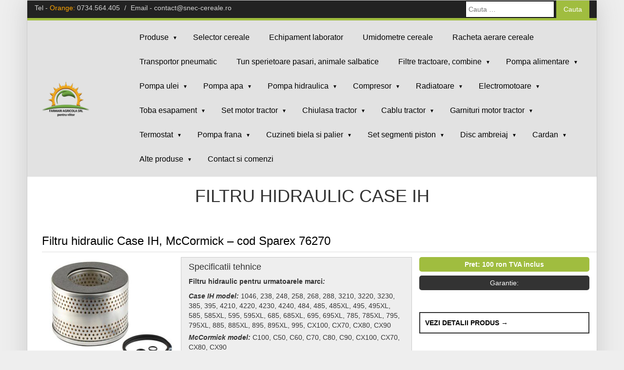

--- FILE ---
content_type: text/html; charset=UTF-8
request_url: https://www.snec-cereale.ro/category/filtru-hidraulic/filtru-hidraulic-case-ih/
body_size: 280821
content:
<!DOCTYPE html>
<html lang="ro-RO" prefix="og: http://ogp.me/ns#" xmlns:fb="http://ogp.me/ns/fb#">
<head>
	<!--[if lt IE 9]>
		<script src="//cdnjs.cloudflare.com/ajax/libs/html5shiv/3.7/html5shiv.min.js"></script>
	<![endif]-->
	<meta name="viewport" content="width=device-width,initial-scale=1,maximum-scale=1,user-scalable=0" />
	
	<!-- Favicon -->
	<link rel="shortcut icon" href="https://www.snec-cereale.ro/wp-content/themes/presentational/favicon.ico" type="image/vnd.microsoft.icon"/>
	<link rel="icon" href="https://www.snec-cereale.ro/wp-content/themes/presentational/favicon.ico" type="image/x-ico"/>
	
	<!-- Google Fonts -->
	<link href='http://fonts.googleapis.com/css?family=Bitter:400,700,400italic&subset=latin,latin-ext' rel='stylesheet' type='text/css'>
	<link href='http://fonts.googleapis.com/css?family=Open+Sans:400italic,700italic,400,700&subset=cyrillic-ext' rel='stylesheet' type='text/css'>
	
	<!-- Title Hook -->
	<title>Filtru Hidraulic Tractor Case IH</title>
	
	<!-- WP HEAD HOOK -->
	<title>Filtru Hidraulic Tractor Case IH</title>

<!-- This site is optimized with the Yoast SEO plugin v9.7 - https://yoast.com/wordpress/plugins/seo/ -->
<meta name="description" content="Filtru Hidraulic Tractor Case IH"/>
<link rel="canonical" href="https://www.snec-cereale.ro/category/filtru-hidraulic/filtru-hidraulic-case-ih/" />
<meta property="og:locale" content="ro_RO" />
<meta property="og:type" content="object" />
<meta property="og:title" content="Filtru Hidraulic Tractor Case IH" />
<meta property="og:description" content="Filtru Hidraulic Tractor Case IH" />
<meta property="og:url" content="https://www.snec-cereale.ro/category/filtru-hidraulic/filtru-hidraulic-case-ih/" />
<meta property="og:site_name" content="Snec Cereale" />
<meta name="twitter:card" content="summary" />
<meta name="twitter:description" content="Filtru Hidraulic Tractor Case IH" />
<meta name="twitter:title" content="Filtru Hidraulic Tractor Case IH" />
<!-- / Yoast SEO plugin. -->

<link rel='dns-prefetch' href='//s.w.org' />
<link rel="alternate" type="application/rss+xml" title="Snec Cereale &raquo; Flux" href="https://www.snec-cereale.ro/feed/" />
<link rel="alternate" type="application/rss+xml" title="Snec Cereale &raquo; Flux comentarii" href="https://www.snec-cereale.ro/comments/feed/" />
<link rel="alternate" type="application/rss+xml" title="Snec Cereale &raquo; Flux categorie Filtru hidraulic Case IH" href="https://www.snec-cereale.ro/category/filtru-hidraulic/filtru-hidraulic-case-ih/feed/" />
		<script type="text/javascript">
			window._wpemojiSettings = {"baseUrl":"https:\/\/s.w.org\/images\/core\/emoji\/11.2.0\/72x72\/","ext":".png","svgUrl":"https:\/\/s.w.org\/images\/core\/emoji\/11.2.0\/svg\/","svgExt":".svg","source":{"concatemoji":"https:\/\/www.snec-cereale.ro\/wp-includes\/js\/wp-emoji-release.min.js?ver=5abdb3e57c174b7f57435515100906cf"}};
			!function(e,a,t){var n,r,o,i=a.createElement("canvas"),p=i.getContext&&i.getContext("2d");function s(e,t){var a=String.fromCharCode;p.clearRect(0,0,i.width,i.height),p.fillText(a.apply(this,e),0,0);e=i.toDataURL();return p.clearRect(0,0,i.width,i.height),p.fillText(a.apply(this,t),0,0),e===i.toDataURL()}function c(e){var t=a.createElement("script");t.src=e,t.defer=t.type="text/javascript",a.getElementsByTagName("head")[0].appendChild(t)}for(o=Array("flag","emoji"),t.supports={everything:!0,everythingExceptFlag:!0},r=0;r<o.length;r++)t.supports[o[r]]=function(e){if(!p||!p.fillText)return!1;switch(p.textBaseline="top",p.font="600 32px Arial",e){case"flag":return s([55356,56826,55356,56819],[55356,56826,8203,55356,56819])?!1:!s([55356,57332,56128,56423,56128,56418,56128,56421,56128,56430,56128,56423,56128,56447],[55356,57332,8203,56128,56423,8203,56128,56418,8203,56128,56421,8203,56128,56430,8203,56128,56423,8203,56128,56447]);case"emoji":return!s([55358,56760,9792,65039],[55358,56760,8203,9792,65039])}return!1}(o[r]),t.supports.everything=t.supports.everything&&t.supports[o[r]],"flag"!==o[r]&&(t.supports.everythingExceptFlag=t.supports.everythingExceptFlag&&t.supports[o[r]]);t.supports.everythingExceptFlag=t.supports.everythingExceptFlag&&!t.supports.flag,t.DOMReady=!1,t.readyCallback=function(){t.DOMReady=!0},t.supports.everything||(n=function(){t.readyCallback()},a.addEventListener?(a.addEventListener("DOMContentLoaded",n,!1),e.addEventListener("load",n,!1)):(e.attachEvent("onload",n),a.attachEvent("onreadystatechange",function(){"complete"===a.readyState&&t.readyCallback()})),(n=t.source||{}).concatemoji?c(n.concatemoji):n.wpemoji&&n.twemoji&&(c(n.twemoji),c(n.wpemoji)))}(window,document,window._wpemojiSettings);
		</script>
		<style type="text/css">
img.wp-smiley,
img.emoji {
	display: inline !important;
	border: none !important;
	box-shadow: none !important;
	height: 1em !important;
	width: 1em !important;
	margin: 0 .07em !important;
	vertical-align: -0.1em !important;
	background: none !important;
	padding: 0 !important;
}
</style>
	<link rel='stylesheet' id='general-css-css'  href='https://www.snec-cereale.ro/wp-content/themes/presentational/style.css?ver=1.0' type='text/css' media='all' />
<link rel='stylesheet' id='bootstrap-min-css-css'  href='https://www.snec-cereale.ro/wp-content/themes/presentational/css/bootstrap.min.css?ver=3.3.4' type='text/css' media='all' />
<link rel='stylesheet' id='bxslider-min-css-css'  href='https://www.snec-cereale.ro/wp-content/themes/presentational/css/jquery.bxslider.css?ver=1.4.2' type='text/css' media='all' />
<link rel='stylesheet' id='wp-block-library-css'  href='https://www.snec-cereale.ro/wp-includes/css/dist/block-library/style.min.css?ver=5abdb3e57c174b7f57435515100906cf' type='text/css' media='all' />
<link rel='stylesheet' id='contact-form-7-css'  href='https://www.snec-cereale.ro/wp-content/plugins/contact-form-7/includes/css/styles.css?ver=5.1.1' type='text/css' media='all' />
<link rel='stylesheet' id='woocommerce-layout-css'  href='https://www.snec-cereale.ro/wp-content/plugins/woocommerce/assets/css/woocommerce-layout.css?ver=3.5.10' type='text/css' media='all' />
<link rel='stylesheet' id='woocommerce-smallscreen-css'  href='https://www.snec-cereale.ro/wp-content/plugins/woocommerce/assets/css/woocommerce-smallscreen.css?ver=3.5.10' type='text/css' media='only screen and (max-width: 768px)' />
<link rel='stylesheet' id='woocommerce-general-css'  href='https://www.snec-cereale.ro/wp-content/plugins/woocommerce/assets/css/woocommerce.css?ver=3.5.10' type='text/css' media='all' />
<style id='woocommerce-inline-inline-css' type='text/css'>
.woocommerce form .form-row .required { visibility: visible; }
</style>
<script type='text/javascript' src='https://www.snec-cereale.ro/wp-includes/js/jquery/jquery.js?ver=1.12.4'></script>
<script type='text/javascript' src='https://www.snec-cereale.ro/wp-includes/js/jquery/jquery-migrate.min.js?ver=1.4.1'></script>
<script type='text/javascript' src='https://www.snec-cereale.ro/wp-content/themes/presentational/js/bootstrap.min.js?ver=3.3.4'></script>
<script type='text/javascript' src='https://www.snec-cereale.ro/wp-content/themes/presentational/js/jquery.bxslider.min.js?ver=1.4.2'></script>
<script type='text/javascript' src='https://www.snec-cereale.ro/wp-content/themes/presentational/js/classie.js?ver=1.0.1'></script>
<script type='text/javascript' src='https://www.snec-cereale.ro/wp-content/themes/presentational/js/plugins.js?ver=1.0'></script>
<link rel='https://api.w.org/' href='https://www.snec-cereale.ro/wp-json/' />
<link rel="EditURI" type="application/rsd+xml" title="RSD" href="https://www.snec-cereale.ro/xmlrpc.php?rsd" />
<link rel="wlwmanifest" type="application/wlwmanifest+xml" href="https://www.snec-cereale.ro/wp-includes/wlwmanifest.xml" /> 

<script>
  (function(i,s,o,g,r,a,m){i['GoogleAnalyticsObject']=r;i[r]=i[r]||function(){
  (i[r].q=i[r].q||[]).push(arguments)},i[r].l=1*new Date();a=s.createElement(o),
  m=s.getElementsByTagName(o)[0];a.async=1;a.src=g;m.parentNode.insertBefore(a,m)
  })(window,document,'script','//www.google-analytics.com/analytics.js','ga');

  ga('create', 'UA-63396725-1', 'auto');
  ga('send', 'pageview');

</script>	<noscript><style>.woocommerce-product-gallery{ opacity: 1 !important; }</style></noscript>
			<style type="text/css" id="wp-custom-css">
			.column {
  float: left;
  width: 33.33%;
  padding: 15px;
  height: 210px; 
}

.row:after {
  content: "";
  display: table;
  clear: both;
}

.topHeaderWrapper, footer {
    line-height: 30px;
}

@media only screen and (max-width: 600px){ 
	.column {
  height: 450px; 
	}
}		</style>
			<!-- Google tag (gtag.js) -->
	<script async src="https://www.googletagmanager.com/gtag/js?id=G-HVLHEMK0MG"></script>
	<script>
	  window.dataLayer = window.dataLayer || [];
	  function gtag(){dataLayer.push(arguments);}
	  gtag('js', new Date());

	  gtag('config', 'G-HVLHEMK0MG');
	</script>
</head>
<body class="archive category category-filtru-hidraulic-case-ih category-566 woocommerce-no-js" >
<div class="container" id="siteWrapper">

	<div class="topHeaderWrapper row">
		<div class="col-sm-6 align-left contact-information telefon">
			<p>Tel - <span class="orange">Orange: </span><a href="tel:0734.564.405">0734.564.405</a></p>
			<p class="separator">/</p>
			<p>Email - <a href="mailto:contact@snec-cereale.ro" rel="nofollow">contact@snec-cereale.ro</a></p>
		</div>
		<div class="col-sm-6 align-right mail">
			<form role="search" method="get" class="search-form" action="https://www.snec-cereale.ro/">
    <label>
        <input type="search" class="search-field" placeholder="Cauta &hellip;" value="" name="s" />
    </label>
    <input type="submit" class="search-submit" value="Cauta" />
</form>		</div>
		<div class="clear"></div>
	</div><!-- /.topHeaderWrapper -->

	<div class="headerWrapper mobileMenuOpened row">

		<div class="col-xs-6 col-sm-2 logo" >
			<a href="https://www.snec-cereale.ro" rel="nofollow"><img src="https://www.snec-cereale.ro/wp-content/uploads/2015/05/logo-e1429722121347.png"></a>
		</div>

		<div class="col-xs-6 col-sm-10 hamburger-menu">
			<div id="menuToggle">
				<span></span>
				<span></span>
				<span></span>
			</div>
		</div>
	
		<div class="col-xs-12 col-md-10 col-sm-12 navMenu">
			<div class="menu-main-menu-container"><ul id="menu-main-menu" class="menu"><li id="menu-item-7" class="menu-item menu-item-type-taxonomy menu-item-object-category menu-item-has-children menu-item-7"><a title="Selector cereale" href="https://www.snec-cereale.ro/category/produse/">Produse<span>&#9660;</span></a>
<ul class="sub-menu">
	<li id="menu-item-41" class="menu-item menu-item-type-taxonomy menu-item-object-category menu-item-41"><a title="Snec Cereale" href="https://www.snec-cereale.ro/category/produse/snec-cereale/">Snec cereale<span>&#9660;</span></a></li>
	<li id="menu-item-208" class="menu-item menu-item-type-taxonomy menu-item-object-category menu-item-208"><a title="Umidometru baloti, paie, fan, lucerna" href="https://www.snec-cereale.ro/category/produse/umidometru-baloti-paie/">Umidometre baloti paie, fan, lucerna<span>&#9660;</span></a></li>
	<li id="menu-item-9189" class="menu-item menu-item-type-taxonomy menu-item-object-category menu-item-has-children menu-item-9189"><a title="Diuza injector tractor" href="https://www.snec-cereale.ro/category/produse/diuza-injector/">Diuza injector<span>&#9660;</span></a>
	<ul class="sub-menu">
		<li id="menu-item-9190" class="menu-item menu-item-type-taxonomy menu-item-object-category menu-item-9190"><a title="Diuza injector Case IH" href="https://www.snec-cereale.ro/category/produse/diuza-injector/diuza-injector-case-ih/">Diuza injector Case IH<span>&#9660;</span></a></li>
		<li id="menu-item-9191" class="menu-item menu-item-type-taxonomy menu-item-object-category menu-item-9191"><a title="Diuza injector Claas" href="https://www.snec-cereale.ro/category/produse/diuza-injector/diuza-injector-claas/">Diuza injector Claas<span>&#9660;</span></a></li>
		<li id="menu-item-9192" class="menu-item menu-item-type-taxonomy menu-item-object-category menu-item-9192"><a title="Diuza injector David Brown" href="https://www.snec-cereale.ro/category/produse/diuza-injector/diuza-injector-david-brown/">Diuza injector David Brown<span>&#9660;</span></a></li>
		<li id="menu-item-9193" class="menu-item menu-item-type-taxonomy menu-item-object-category menu-item-9193"><a title="Diuza injector Deutz-Fahr" href="https://www.snec-cereale.ro/category/produse/diuza-injector/diuza-injector-deutz-fahr/">Diuza injector Deutz-Fahr<span>&#9660;</span></a></li>
		<li id="menu-item-9194" class="menu-item menu-item-type-taxonomy menu-item-object-category menu-item-9194"><a title="Diuza injector Fendt" href="https://www.snec-cereale.ro/category/produse/diuza-injector/diuza-injector-fendt/">Diuza injector Fendt<span>&#9660;</span></a></li>
		<li id="menu-item-9195" class="menu-item menu-item-type-taxonomy menu-item-object-category menu-item-9195"><a title="Diuza injector Fiat" href="https://www.snec-cereale.ro/category/produse/diuza-injector/diuza-injector-fiat/">Diuza injector Fiat<span>&#9660;</span></a></li>
		<li id="menu-item-9196" class="menu-item menu-item-type-taxonomy menu-item-object-category menu-item-9196"><a title="Diuza injector Ford New Holland" href="https://www.snec-cereale.ro/category/produse/diuza-injector/diuza-injector-ford-new-holland/">Diuza injector Ford New Holland<span>&#9660;</span></a></li>
		<li id="menu-item-9197" class="menu-item menu-item-type-taxonomy menu-item-object-category menu-item-9197"><a title="Diuza injector Hurlimann" href="https://www.snec-cereale.ro/category/produse/diuza-injector/diuza-injector-hurlimann/">Diuza injector Hurlimann<span>&#9660;</span></a></li>
		<li id="menu-item-9198" class="menu-item menu-item-type-taxonomy menu-item-object-category menu-item-9198"><a title="Diuza injector JCB" href="https://www.snec-cereale.ro/category/produse/diuza-injector/diuza-injector-jcb/">Diuza injector JCB<span>&#9660;</span></a></li>
		<li id="menu-item-9199" class="menu-item menu-item-type-taxonomy menu-item-object-category menu-item-9199"><a title="Diuza injector John Deere" href="https://www.snec-cereale.ro/category/produse/diuza-injector/diuza-injector-john-deere/">Diuza injector John Deere<span>&#9660;</span></a></li>
		<li id="menu-item-9200" class="menu-item menu-item-type-taxonomy menu-item-object-category menu-item-9200"><a title="Diuza injector Kubota" href="https://www.snec-cereale.ro/category/produse/diuza-injector/diuza-injector-kubota/">Diuza injector Kubota<span>&#9660;</span></a></li>
		<li id="menu-item-9201" class="menu-item menu-item-type-taxonomy menu-item-object-category menu-item-9201"><a title="Diuza injector Lamborghini" href="https://www.snec-cereale.ro/category/produse/diuza-injector/diuza-injector-lamborghini/">Diuza injector Lamborghini<span>&#9660;</span></a></li>
		<li id="menu-item-9202" class="menu-item menu-item-type-taxonomy menu-item-object-category menu-item-9202"><a title="Diuza injector Landini" href="https://www.snec-cereale.ro/category/produse/diuza-injector/diuza-injector-landini/">Diuza injector Landini<span>&#9660;</span></a></li>
		<li id="menu-item-9203" class="menu-item menu-item-type-taxonomy menu-item-object-category menu-item-9203"><a title="Diuza injector Leyland" href="https://www.snec-cereale.ro/category/produse/diuza-injector/diuza-injector-leyland/">Diuza injector Leyland<span>&#9660;</span></a></li>
		<li id="menu-item-9204" class="menu-item menu-item-type-taxonomy menu-item-object-category menu-item-9204"><a title="Diuza injector Massey Ferguson" href="https://www.snec-cereale.ro/category/produse/diuza-injector/diuza-injector-massey-ferguson/">Diuza injector Massey Ferguson<span>&#9660;</span></a></li>
		<li id="menu-item-9205" class="menu-item menu-item-type-taxonomy menu-item-object-category menu-item-9205"><a title="Diuza injector McCormick" href="https://www.snec-cereale.ro/category/produse/diuza-injector/diuza-injector-mccormick/">Diuza injector McCormick<span>&#9660;</span></a></li>
		<li id="menu-item-9206" class="menu-item menu-item-type-taxonomy menu-item-object-category menu-item-9206"><a title="Diuza injector Perkins" href="https://www.snec-cereale.ro/category/produse/diuza-injector/diuza-injector-perkins/">Diuza injector Perkins<span>&#9660;</span></a></li>
		<li id="menu-item-9207" class="menu-item menu-item-type-taxonomy menu-item-object-category menu-item-9207"><a title="Diuza injector Renault" href="https://www.snec-cereale.ro/category/produse/diuza-injector/diuza-injector-renault/">Diuza injector Renault<span>&#9660;</span></a></li>
		<li id="menu-item-9208" class="menu-item menu-item-type-taxonomy menu-item-object-category menu-item-9208"><a title="Diuza injector Same" href="https://www.snec-cereale.ro/category/produse/diuza-injector/diuza-injector-same/">Diuza injector Same<span>&#9660;</span></a></li>
		<li id="menu-item-9209" class="menu-item menu-item-type-taxonomy menu-item-object-category menu-item-9209"><a title="Diuza injector Steyr" href="https://www.snec-cereale.ro/category/produse/diuza-injector/diuza-injector-steyr/">Diuza injector Steyr<span>&#9660;</span></a></li>
		<li id="menu-item-9210" class="menu-item menu-item-type-taxonomy menu-item-object-category menu-item-9210"><a title="Diuza injector Tractorul Brasov" href="https://www.snec-cereale.ro/category/produse/diuza-injector/diuza-injector-tractorul-brasov/">Diuza injector Tractorul Brasov<span>&#9660;</span></a></li>
		<li id="menu-item-9211" class="menu-item menu-item-type-taxonomy menu-item-object-category menu-item-9211"><a title="Diuza injector Valmet Valtra" href="https://www.snec-cereale.ro/category/produse/diuza-injector/diuza-injector-valmet-valtra/">Diuza injector Valmet Valtra<span>&#9660;</span></a></li>
		<li id="menu-item-9212" class="menu-item menu-item-type-taxonomy menu-item-object-category menu-item-9212"><a title="Diuza injector White Oliver" href="https://www.snec-cereale.ro/category/produse/diuza-injector/diuza-injector-white-oliver/">Diuza injector White Oliver<span>&#9660;</span></a></li>
		<li id="menu-item-9213" class="menu-item menu-item-type-taxonomy menu-item-object-category menu-item-9213"><a title="Diuza injector Zetor" href="https://www.snec-cereale.ro/category/produse/diuza-injector/diuza-injector-zetor/">Diuza injector Zetor<span>&#9660;</span></a></li>
	</ul>
</li>
	<li id="menu-item-9482" class="menu-item menu-item-type-taxonomy menu-item-object-category menu-item-has-children menu-item-9482"><a title="Cap bara" href="https://www.snec-cereale.ro/category/produse/cap-bara/">Cap bara<span>&#9660;</span></a>
	<ul class="sub-menu">
		<li id="menu-item-13189" class="menu-item menu-item-type-taxonomy menu-item-object-category menu-item-13189"><a href="https://www.snec-cereale.ro/category/produse/cap-bara/cap-bara-allis-chalmers/">Cap bara Allis Chalmers<span>&#9660;</span></a></li>
		<li id="menu-item-9483" class="menu-item menu-item-type-taxonomy menu-item-object-category menu-item-9483"><a title="Cap bara Case IH" href="https://www.snec-cereale.ro/category/produse/cap-bara/cap-bara-case-ih/">Cap bara Case IH<span>&#9660;</span></a></li>
		<li id="menu-item-9484" class="menu-item menu-item-type-taxonomy menu-item-object-category menu-item-9484"><a title="Cap bara Claas" href="https://www.snec-cereale.ro/category/produse/cap-bara/cap-bara-claas/">Cap bara Claas<span>&#9660;</span></a></li>
		<li id="menu-item-9485" class="menu-item menu-item-type-taxonomy menu-item-object-category menu-item-9485"><a title="Cap bara David Brown" href="https://www.snec-cereale.ro/category/produse/cap-bara/cap-bara-david-brown/">Cap bara David Brown<span>&#9660;</span></a></li>
		<li id="menu-item-9486" class="menu-item menu-item-type-taxonomy menu-item-object-category menu-item-9486"><a title="Cap bara Deutz-Fahr" href="https://www.snec-cereale.ro/category/produse/cap-bara/cap-bara-deutz-fahr/">Cap bara Deutz-Fahr<span>&#9660;</span></a></li>
		<li id="menu-item-9487" class="menu-item menu-item-type-taxonomy menu-item-object-category menu-item-9487"><a title="Cap bara Fendt" href="https://www.snec-cereale.ro/category/produse/cap-bara/cap-bara-fendt/">Cap bara Fendt<span>&#9660;</span></a></li>
		<li id="menu-item-9488" class="menu-item menu-item-type-taxonomy menu-item-object-category menu-item-9488"><a title="Cap bara Fiat" href="https://www.snec-cereale.ro/category/produse/cap-bara/cap-bara-fiat/">Cap bara Fiat<span>&#9660;</span></a></li>
		<li id="menu-item-9489" class="menu-item menu-item-type-taxonomy menu-item-object-category menu-item-9489"><a title="Cap bara Ford New Holland" href="https://www.snec-cereale.ro/category/produse/cap-bara/cap-bara-ford-new-holland/">Cap bara Ford New Holland<span>&#9660;</span></a></li>
		<li id="menu-item-9490" class="menu-item menu-item-type-taxonomy menu-item-object-category menu-item-9490"><a title="Cap bara Hinomoto" href="https://www.snec-cereale.ro/category/produse/cap-bara/cap-bara-hinomoto/">Cap bara Hinomoto<span>&#9660;</span></a></li>
		<li id="menu-item-9491" class="menu-item menu-item-type-taxonomy menu-item-object-category menu-item-9491"><a title="Cap bara Iseki" href="https://www.snec-cereale.ro/category/produse/cap-bara/cap-bara-iseki/">Cap bara Iseki<span>&#9660;</span></a></li>
		<li id="menu-item-9492" class="menu-item menu-item-type-taxonomy menu-item-object-category menu-item-9492"><a title="Cap bara John Deere" href="https://www.snec-cereale.ro/category/produse/cap-bara/cap-bara-john-deere/">Cap bara John Deere<span>&#9660;</span></a></li>
		<li id="menu-item-9493" class="menu-item menu-item-type-taxonomy menu-item-object-category menu-item-9493"><a title="Cap bara Kubota" href="https://www.snec-cereale.ro/category/produse/cap-bara/cap-bara-kubota/">Cap bara Kubota<span>&#9660;</span></a></li>
		<li id="menu-item-9494" class="menu-item menu-item-type-taxonomy menu-item-object-category menu-item-9494"><a title="Cap bara Lamborghini" href="https://www.snec-cereale.ro/category/produse/cap-bara/cap-bara-lamborghini/">Cap bara Lamborghini<span>&#9660;</span></a></li>
		<li id="menu-item-9495" class="menu-item menu-item-type-taxonomy menu-item-object-category menu-item-9495"><a title="Cap bara Landini" href="https://www.snec-cereale.ro/category/produse/cap-bara/cap-bara-landini/">Cap bara Landini<span>&#9660;</span></a></li>
		<li id="menu-item-9496" class="menu-item menu-item-type-taxonomy menu-item-object-category menu-item-9496"><a title="Cap bara Laverda" href="https://www.snec-cereale.ro/category/produse/cap-bara/cap-bara-laverda/">Cap bara Laverda<span>&#9660;</span></a></li>
		<li id="menu-item-9497" class="menu-item menu-item-type-taxonomy menu-item-object-category menu-item-9497"><a title="Cap bara Leyland" href="https://www.snec-cereale.ro/category/produse/cap-bara/cap-bara-leyland/">Cap bara Leyland<span>&#9660;</span></a></li>
		<li id="menu-item-9498" class="menu-item menu-item-type-taxonomy menu-item-object-category menu-item-9498"><a title="Cap bara Massey Ferguson" href="https://www.snec-cereale.ro/category/produse/cap-bara/cap-bara-massey-ferguson/">Cap bara Massey Ferguson<span>&#9660;</span></a></li>
		<li id="menu-item-9499" class="menu-item menu-item-type-taxonomy menu-item-object-category menu-item-9499"><a title="Cap bara McCormick" href="https://www.snec-cereale.ro/category/produse/cap-bara/cap-bara-mccormick/">Cap bara McCormick<span>&#9660;</span></a></li>
		<li id="menu-item-9500" class="menu-item menu-item-type-taxonomy menu-item-object-category menu-item-9500"><a title="Cap bara Nuffield" href="https://www.snec-cereale.ro/category/produse/cap-bara/cap-bara-nuffield/">Cap bara Nuffield<span>&#9660;</span></a></li>
		<li id="menu-item-9501" class="menu-item menu-item-type-taxonomy menu-item-object-category menu-item-9501"><a title="Cap bara Renault" href="https://www.snec-cereale.ro/category/produse/cap-bara/cap-bara-renault/">Cap bara Renault<span>&#9660;</span></a></li>
		<li id="menu-item-9502" class="menu-item menu-item-type-taxonomy menu-item-object-category menu-item-9502"><a title="Cap bara Same" href="https://www.snec-cereale.ro/category/produse/cap-bara/cap-bara-same/">Cap bara Same<span>&#9660;</span></a></li>
		<li id="menu-item-9503" class="menu-item menu-item-type-taxonomy menu-item-object-category menu-item-9503"><a title="Cap bara Steyr" href="https://www.snec-cereale.ro/category/produse/cap-bara/cap-bara-steyr/">Cap bara Steyr<span>&#9660;</span></a></li>
		<li id="menu-item-9504" class="menu-item menu-item-type-taxonomy menu-item-object-category menu-item-9504"><a title="Cap bara Tractorul Brasov" href="https://www.snec-cereale.ro/category/produse/cap-bara/cap-bara-tractorul-brasov/">Cap bara Tractorul Brasov<span>&#9660;</span></a></li>
		<li id="menu-item-9505" class="menu-item menu-item-type-taxonomy menu-item-object-category menu-item-9505"><a title="Cap bara Valmet Valtra" href="https://www.snec-cereale.ro/category/produse/cap-bara/cap-bara-valmet-valtra/">Cap bara Valmet Valtra<span>&#9660;</span></a></li>
		<li id="menu-item-9506" class="menu-item menu-item-type-taxonomy menu-item-object-category menu-item-9506"><a title="Cap bara Volvo" href="https://www.snec-cereale.ro/category/produse/cap-bara/cap-bara-volvo/">Cap bara Volvo<span>&#9660;</span></a></li>
		<li id="menu-item-13190" class="menu-item menu-item-type-taxonomy menu-item-object-category menu-item-13190"><a href="https://www.snec-cereale.ro/category/produse/cap-bara/cap-bara-white-oliver/">Cap bara White Oliver<span>&#9660;</span></a></li>
		<li id="menu-item-30763" class="menu-item menu-item-type-taxonomy menu-item-object-category menu-item-30763"><a title="Cap bara Yanmar" href="https://www.snec-cereale.ro/category/produse/cap-bara/cap-bara-yanmar/">Cap bara Yanmar<span>&#9660;</span></a></li>
		<li id="menu-item-9507" class="menu-item menu-item-type-taxonomy menu-item-object-category menu-item-9507"><a title="Cap bara Zetor" href="https://www.snec-cereale.ro/category/produse/cap-bara/cap-bara-zetor/">Cap bara Zetor<span>&#9660;</span></a></li>
	</ul>
</li>
	<li id="menu-item-32352" class="menu-item menu-item-type-taxonomy menu-item-object-category menu-item-32352"><a title="Semering tractoare japoneze" href="https://www.snec-cereale.ro/category/produse/semering-tractoare-japoneze/">Semering tractoare japoneze<span>&#9660;</span></a></li>
	<li id="menu-item-86" class="menu-item menu-item-type-taxonomy menu-item-object-category menu-item-86"><a title="Arcuri cu gaz" href="https://www.snec-cereale.ro/category/produse/arcuri-cu-gaz/">Arcuri cu gaz<span>&#9660;</span></a></li>
	<li id="menu-item-6940" class="menu-item menu-item-type-taxonomy menu-item-object-category menu-item-has-children menu-item-6940"><a title="Geam cabina tractor" href="https://www.snec-cereale.ro/category/produse/geam-cabina-tractor/">Geam cabina tractor<span>&#9660;</span></a>
	<ul class="sub-menu">
		<li id="menu-item-7527" class="menu-item menu-item-type-taxonomy menu-item-object-category menu-item-7527"><a title="Geam cabina Case IH" href="https://www.snec-cereale.ro/category/produse/geam-cabina-tractor/geam-cabina-case-ih/">Geam Cabina Case IH<span>&#9660;</span></a></li>
		<li id="menu-item-7528" class="menu-item menu-item-type-taxonomy menu-item-object-category menu-item-7528"><a title="Geam cabina David Brown" href="https://www.snec-cereale.ro/category/produse/geam-cabina-tractor/geam-cabina-david-brown/">Geam Cabina David Brown<span>&#9660;</span></a></li>
		<li id="menu-item-7529" class="menu-item menu-item-type-taxonomy menu-item-object-category menu-item-7529"><a title="Geam cabina Deutz-Fahr" href="https://www.snec-cereale.ro/category/produse/geam-cabina-tractor/geam-cabina-deutz-fahr/">Geam Cabina Deutz-Fahr<span>&#9660;</span></a></li>
		<li id="menu-item-7530" class="menu-item menu-item-type-taxonomy menu-item-object-category menu-item-7530"><a title="Geam cabina Fendt" href="https://www.snec-cereale.ro/category/produse/geam-cabina-tractor/geam-cabina-fendt/">Geam Cabina Fendt<span>&#9660;</span></a></li>
		<li id="menu-item-7531" class="menu-item menu-item-type-taxonomy menu-item-object-category menu-item-7531"><a title="Geam cabina Fiat" href="https://www.snec-cereale.ro/category/produse/geam-cabina-tractor/geam-cabina-fiat/">Geam Cabina Fiat<span>&#9660;</span></a></li>
		<li id="menu-item-7532" class="menu-item menu-item-type-taxonomy menu-item-object-category menu-item-7532"><a title="Geam cabina Ford New Holland" href="https://www.snec-cereale.ro/category/produse/geam-cabina-tractor/geam-cabina-ford-new-holland/">Geam Cabina Ford New Holland<span>&#9660;</span></a></li>
		<li id="menu-item-7533" class="menu-item menu-item-type-taxonomy menu-item-object-category menu-item-7533"><a title="Geam cabina Hurlimann" href="https://www.snec-cereale.ro/category/produse/geam-cabina-tractor/geam-cabina-hurlimann/">Geam Cabina Hurlimann<span>&#9660;</span></a></li>
		<li id="menu-item-7534" class="menu-item menu-item-type-taxonomy menu-item-object-category menu-item-7534"><a title="Geam cabina John Deere" href="https://www.snec-cereale.ro/category/produse/geam-cabina-tractor/geam-cabina-john-deere/">Geam Cabina John Deere<span>&#9660;</span></a></li>
		<li id="menu-item-7535" class="menu-item menu-item-type-taxonomy menu-item-object-category menu-item-7535"><a title="Geam cabina Lamborghini" href="https://www.snec-cereale.ro/category/produse/geam-cabina-tractor/geam-cabina-lamborghini/">Geam Cabina Lamborghini<span>&#9660;</span></a></li>
		<li id="menu-item-7536" class="menu-item menu-item-type-taxonomy menu-item-object-category menu-item-7536"><a title="Geam cabina Landini" href="https://www.snec-cereale.ro/category/produse/geam-cabina-tractor/geam-cabina-landini/">Geam Cabina Landini<span>&#9660;</span></a></li>
		<li id="menu-item-7537" class="menu-item menu-item-type-taxonomy menu-item-object-category menu-item-7537"><a title="Geam cabina Leyland" href="https://www.snec-cereale.ro/category/produse/geam-cabina-tractor/geam-cabina-leyland/">Geam Cabina Leyland<span>&#9660;</span></a></li>
		<li id="menu-item-7538" class="menu-item menu-item-type-taxonomy menu-item-object-category menu-item-7538"><a title="Geam cabina Massey Ferguson" href="https://www.snec-cereale.ro/category/produse/geam-cabina-tractor/geam-cabina-massey-ferguson/">Geam Cabina Massey Ferguson<span>&#9660;</span></a></li>
		<li id="menu-item-6941" class="menu-item menu-item-type-taxonomy menu-item-object-category menu-item-6941"><a title="Geam cabina Renault" href="https://www.snec-cereale.ro/category/produse/geam-cabina-tractor/geam-cabina-renault/">Geam Cabina Renault<span>&#9660;</span></a></li>
		<li id="menu-item-7539" class="menu-item menu-item-type-taxonomy menu-item-object-category menu-item-7539"><a title="Geam cabina Same" href="https://www.snec-cereale.ro/category/produse/geam-cabina-tractor/geam-cabina-same/">Geam cabina Same<span>&#9660;</span></a></li>
		<li id="menu-item-7540" class="menu-item menu-item-type-taxonomy menu-item-object-category menu-item-7540"><a title="Geam cabina Steyr" href="https://www.snec-cereale.ro/category/produse/geam-cabina-tractor/geam-cabina-steyr/">Geam cabina Steyr<span>&#9660;</span></a></li>
		<li id="menu-item-7541" class="menu-item menu-item-type-taxonomy menu-item-object-category menu-item-7541"><a title="Geam cabina Valmet Valtra" href="https://www.snec-cereale.ro/category/produse/geam-cabina-tractor/geam-cabina-valmet-valtra/">Geam cabina Valmet Valtra<span>&#9660;</span></a></li>
		<li id="menu-item-7542" class="menu-item menu-item-type-taxonomy menu-item-object-category menu-item-7542"><a title="Geam cabina Zetor" href="https://www.snec-cereale.ro/category/produse/geam-cabina-tractor/geam-cabina-zetor/">Geam cabina Zetor<span>&#9660;</span></a></li>
	</ul>
</li>
	<li id="menu-item-94" class="menu-item menu-item-type-taxonomy menu-item-object-category menu-item-has-children menu-item-94"><a title="Oglinda Tractor, Combina" href="https://www.snec-cereale.ro/category/produse/oglinzi-tractoare-combine-utilaje-agricole/">Oglinzi tractoare, combine, utilaje agricole<span>&#9660;</span></a>
	<ul class="sub-menu">
		<li id="menu-item-96" class="menu-item menu-item-type-taxonomy menu-item-object-category menu-item-96"><a title="Oglinda tractor Case IH" href="https://www.snec-cereale.ro/category/produse/oglinzi-tractoare-combine-utilaje-agricole/oglinda-tractor-combine-case-ih/">Oglinda tractor Case IH<span>&#9660;</span></a></li>
		<li id="menu-item-161" class="menu-item menu-item-type-taxonomy menu-item-object-category menu-item-161"><a title="Oglinda tractor David Brown" href="https://www.snec-cereale.ro/category/produse/oglinzi-tractoare-combine-utilaje-agricole/oglinda-tractor-david-brown/">Oglinda tractor David Brown<span>&#9660;</span></a></li>
		<li id="menu-item-162" class="menu-item menu-item-type-taxonomy menu-item-object-category menu-item-162"><a title="Oglinda tractor Deutz Fahr" href="https://www.snec-cereale.ro/category/produse/oglinzi-tractoare-combine-utilaje-agricole/oglinda-tractor-david-brown-oglinzi-tractoare-combine-utilaje-agricole/">Oglinda tractor Deutz Fahr<span>&#9660;</span></a></li>
		<li id="menu-item-173" class="menu-item menu-item-type-taxonomy menu-item-object-category menu-item-173"><a title="Oglinda tractor Fendt" href="https://www.snec-cereale.ro/category/produse/oglinzi-tractoare-combine-utilaje-agricole/oglinda-tractor-fendt/">Oglinda tractor Fendt<span>&#9660;</span></a></li>
		<li id="menu-item-207" class="menu-item menu-item-type-taxonomy menu-item-object-category menu-item-207"><a title="Oglinda tractor Fiat" href="https://www.snec-cereale.ro/category/produse/oglinzi-tractoare-combine-utilaje-agricole/oglinda-tractor-fiat/">Oglinda tractor Fiat<span>&#9660;</span></a></li>
		<li id="menu-item-238" class="menu-item menu-item-type-taxonomy menu-item-object-category menu-item-238"><a title="Oglinda tractor Ford New Holland" href="https://www.snec-cereale.ro/category/produse/oglinzi-tractoare-combine-utilaje-agricole/oglinda-tractor-ford-new-holland/">Oglinda tractor Ford New Holland<span>&#9660;</span></a></li>
		<li id="menu-item-243" class="menu-item menu-item-type-taxonomy menu-item-object-category menu-item-243"><a title="Oglinda tractor John Deere" href="https://www.snec-cereale.ro/category/produse/oglinzi-tractoare-combine-utilaje-agricole/oglinda-tractor-john-deere/">Oglinda tractor John Deere<span>&#9660;</span></a></li>
		<li id="menu-item-239" class="menu-item menu-item-type-taxonomy menu-item-object-category menu-item-239"><a title="Oglinda tractor Landini" href="https://www.snec-cereale.ro/category/produse/oglinzi-tractoare-combine-utilaje-agricole/oglinda-tractor-landini/">Oglinda tractor Landini<span>&#9660;</span></a></li>
		<li id="menu-item-250" class="menu-item menu-item-type-taxonomy menu-item-object-category menu-item-250"><a title="Oglinda tractor Massey Ferguson" href="https://www.snec-cereale.ro/category/produse/oglinzi-tractoare-combine-utilaje-agricole/oglinda-tractoare-massey-ferguson/">Oglinda tractor Massey Ferguson<span>&#9660;</span></a></li>
		<li id="menu-item-240" class="menu-item menu-item-type-taxonomy menu-item-object-category menu-item-240"><a title="Oglinda tractor McCormick" href="https://www.snec-cereale.ro/category/produse/oglinzi-tractoare-combine-utilaje-agricole/oglinda-tractor-mccormick/">Oglinda tractor McCormick<span>&#9660;</span></a></li>
		<li id="menu-item-241" class="menu-item menu-item-type-taxonomy menu-item-object-category menu-item-241"><a title="Oglinda tractor Merlo" href="https://www.snec-cereale.ro/category/produse/oglinzi-tractoare-combine-utilaje-agricole/oglinda-tractor-merlo/">Oglinda tractor Merlo<span>&#9660;</span></a></li>
		<li id="menu-item-242" class="menu-item menu-item-type-taxonomy menu-item-object-category menu-item-242"><a title="Oglinda tractor Renault" href="https://www.snec-cereale.ro/category/produse/oglinzi-tractoare-combine-utilaje-agricole/oglinda-tractor-renault/">Oglinda tractor Renault<span>&#9660;</span></a></li>
		<li id="menu-item-285" class="menu-item menu-item-type-taxonomy menu-item-object-category menu-item-285"><a title="Oglinda tractor Steyr" href="https://www.snec-cereale.ro/category/produse/oglinzi-tractoare-combine-utilaje-agricole/oglinda-tractor-steyr/">Oglinda tractor Steyr<span>&#9660;</span></a></li>
		<li id="menu-item-394" class="menu-item menu-item-type-taxonomy menu-item-object-category menu-item-394"><a title="Oglinda incarcatoare Manitou" href="https://www.snec-cereale.ro/category/produse/oglinzi-tractoare-combine-utilaje-agricole/oglinda-incarcatoare-manitou/">Oglinda incarcatoare Manitou<span>&#9660;</span></a></li>
	</ul>
</li>
	<li id="menu-item-6124" class="menu-item menu-item-type-taxonomy menu-item-object-category menu-item-6124"><a title="Prefiltru aer" href="https://www.snec-cereale.ro/category/produse/prefiltru-aer/">Prefiltru aer<span>&#9660;</span></a></li>
	<li id="menu-item-9682" class="menu-item menu-item-type-taxonomy menu-item-object-category menu-item-9682"><a title="Gard electric animale &#8211; Produse in Germania" href="https://www.snec-cereale.ro/category/produse/gard-electric/">Gard electric<span>&#9660;</span></a></li>
</ul>
</li>
<li id="menu-item-1928" class="menu-item menu-item-type-taxonomy menu-item-object-category menu-item-1928"><a title="Selector Cereale" href="https://www.snec-cereale.ro/category/selector-cereale/">Selector cereale<span>&#9660;</span></a></li>
<li id="menu-item-578" class="menu-item menu-item-type-taxonomy menu-item-object-category menu-item-578"><a title="Echipament Laborator" href="https://www.snec-cereale.ro/category/echipament-laborator/">Echipament laborator<span>&#9660;</span></a></li>
<li id="menu-item-11674" class="menu-item menu-item-type-taxonomy menu-item-object-category menu-item-11674"><a title="Umidometre cereale" href="https://www.snec-cereale.ro/category/umidometre-cereale/">Umidometre cereale<span>&#9660;</span></a></li>
<li id="menu-item-11081" class="menu-item menu-item-type-taxonomy menu-item-object-category menu-item-11081"><a title="Racheta aerare cereale" href="https://www.snec-cereale.ro/category/produse/racheta-aerare-cereale/">Racheta aerare cereale<span>&#9660;</span></a></li>
<li id="menu-item-1242" class="menu-item menu-item-type-taxonomy menu-item-object-category menu-item-1242"><a title="Transportor Pneumatic" href="https://www.snec-cereale.ro/category/produse/transportor-pneumatic/">Transportor pneumatic<span>&#9660;</span></a></li>
<li id="menu-item-11080" class="menu-item menu-item-type-taxonomy menu-item-object-category menu-item-11080"><a href="https://www.snec-cereale.ro/category/tun-sperietoare-pasari-animale-salbatice/">Tun sperietoare pasari, animale salbatice<span>&#9660;</span></a></li>
<li id="menu-item-1257" class="menu-item menu-item-type-post_type menu-item-object-page current-menu-ancestor current_page_ancestor menu-item-has-children menu-item-1257"><a title="Filtru aer, filtru motorina, filtru ulei tractor" href="https://www.snec-cereale.ro/filtru-tractoare-combine/">Filtre tractoare, combine<span>&#9660;</span></a>
<ul class="sub-menu">
	<li id="menu-item-22482" class="menu-item menu-item-type-taxonomy menu-item-object-category menu-item-22482"><a title="Set filtre Kubota, Hinomoto, Iseki, Mitsubishi, Yanmar" href="https://www.snec-cereale.ro/category/set-filtre-tractoare-japoneze/">Set filtre tractoare japoneze<span>&#9660;</span></a></li>
	<li id="menu-item-1476" class="menu-item menu-item-type-taxonomy menu-item-object-category menu-item-has-children menu-item-1476"><a title="Filtru Antigel Tractor" href="https://www.snec-cereale.ro/category/filtru-antigel/">Filtru antigel<span>&#9660;</span></a>
	<ul class="sub-menu">
		<li id="menu-item-1477" class="menu-item menu-item-type-taxonomy menu-item-object-category menu-item-1477"><a title="Filtru antigel Case IH" href="https://www.snec-cereale.ro/category/filtru-antigel/filtru-antigel-case-ih/">Filtru antigel Case IH<span>&#9660;</span></a></li>
		<li id="menu-item-1478" class="menu-item menu-item-type-taxonomy menu-item-object-category menu-item-1478"><a title="Filtru antigel Ford New Holland" href="https://www.snec-cereale.ro/category/filtru-antigel/filtru-antigel-ford-new-holland/">Filtru antigel Ford New Holland<span>&#9660;</span></a></li>
	</ul>
</li>
	<li id="menu-item-1318" class="menu-item menu-item-type-taxonomy menu-item-object-category menu-item-has-children menu-item-1318"><a title="Filtru Aer Tractor" href="https://www.snec-cereale.ro/category/filtru-aer/">Filtru aer<span>&#9660;</span></a>
	<ul class="sub-menu">
		<li id="menu-item-1319" class="menu-item menu-item-type-taxonomy menu-item-object-category menu-item-1319"><a title="Filtru aer Case IH" href="https://www.snec-cereale.ro/category/filtru-aer/filtru-aer-case-ih/">Filtru aer Case IH<span>&#9660;</span></a></li>
		<li id="menu-item-1320" class="menu-item menu-item-type-taxonomy menu-item-object-category menu-item-1320"><a title="Filtru aer Claas" href="https://www.snec-cereale.ro/category/filtru-aer/filtru-aer-claas/">Filtru aer Claas<span>&#9660;</span></a></li>
		<li id="menu-item-1321" class="menu-item menu-item-type-taxonomy menu-item-object-category menu-item-1321"><a title="Filtru aer County Ford/Fordson" href="https://www.snec-cereale.ro/category/filtru-aer/filtru-aer-county-fordfordson/">Filtru aer County Ford/Fordson<span>&#9660;</span></a></li>
		<li id="menu-item-1554" class="menu-item menu-item-type-taxonomy menu-item-object-category menu-item-1554"><a title="Filtru aer Cubcadet" href="https://www.snec-cereale.ro/category/filtru-aer/filtru-aer-cubcadet/">Filtru aer Cubcadet<span>&#9660;</span></a></li>
		<li id="menu-item-1323" class="menu-item menu-item-type-taxonomy menu-item-object-category menu-item-1323"><a title="Filtru aer David Brown" href="https://www.snec-cereale.ro/category/filtru-aer/filtru-aer-david-brown/">Filtru aer David Brown<span>&#9660;</span></a></li>
		<li id="menu-item-1324" class="menu-item menu-item-type-taxonomy menu-item-object-category menu-item-1324"><a title="Filtru aer Deutz-Fahr" href="https://www.snec-cereale.ro/category/filtru-aer/filtru-aer-deutz-fahr/">Filtru aer Deutz-Fahr<span>&#9660;</span></a></li>
		<li id="menu-item-1325" class="menu-item menu-item-type-taxonomy menu-item-object-category menu-item-1325"><a title="Filtru aer Eicher" href="https://www.snec-cereale.ro/category/filtru-aer/filtru-aer-eicher/">Filtru aer Eicher<span>&#9660;</span></a></li>
		<li id="menu-item-1326" class="menu-item menu-item-type-taxonomy menu-item-object-category menu-item-1326"><a title="Filtru aer Fendt" href="https://www.snec-cereale.ro/category/filtru-aer/filtru-aer-fendt/">Filtru aer Fendt<span>&#9660;</span></a></li>
		<li id="menu-item-1327" class="menu-item menu-item-type-taxonomy menu-item-object-category menu-item-1327"><a title="Filtru aer Fiat" href="https://www.snec-cereale.ro/category/filtru-aer/filtru-aer-tractor-fiat/">Filtru aer tractor Fiat<span>&#9660;</span></a></li>
		<li id="menu-item-1328" class="menu-item menu-item-type-taxonomy menu-item-object-category menu-item-1328"><a title="Filtru aer Ford New Holland" href="https://www.snec-cereale.ro/category/filtru-aer/filtru-aer-ford-new-holland/">Filtru aer Ford New Holland<span>&#9660;</span></a></li>
		<li id="menu-item-1329" class="menu-item menu-item-type-taxonomy menu-item-object-category menu-item-1329"><a title="Filtru aer Hayter Beaver" href="https://www.snec-cereale.ro/category/filtru-aer/filtru-aer-hayter-beaver/">Filtru aer Hayter Beaver<span>&#9660;</span></a></li>
		<li id="menu-item-1330" class="menu-item menu-item-type-taxonomy menu-item-object-category menu-item-1330"><a title="Filtru aer Hinomoto" href="https://www.snec-cereale.ro/category/filtru-aer/filtru-aer-hinomoto/">Filtru aer Hinomoto<span>&#9660;</span></a></li>
		<li id="menu-item-1331" class="menu-item menu-item-type-taxonomy menu-item-object-category menu-item-1331"><a title="Filtru aer Iseki" href="https://www.snec-cereale.ro/category/filtru-aer/filtru-aer-iseki/">Filtru aer Iseki<span>&#9660;</span></a></li>
		<li id="menu-item-1332" class="menu-item menu-item-type-taxonomy menu-item-object-category menu-item-1332"><a title="Filtru aer JCB" href="https://www.snec-cereale.ro/category/filtru-aer/filtru-aer-jcb/">Filtru aer JCB<span>&#9660;</span></a></li>
		<li id="menu-item-1333" class="menu-item menu-item-type-taxonomy menu-item-object-category menu-item-1333"><a title="Filtru aer John Deere" href="https://www.snec-cereale.ro/category/filtru-aer/filtru-aer-john-deere/">Filtru aer John Deere<span>&#9660;</span></a></li>
		<li id="menu-item-1334" class="menu-item menu-item-type-taxonomy menu-item-object-category menu-item-1334"><a title="Filtru aer Kioti" href="https://www.snec-cereale.ro/category/filtru-aer/filtru-aer-kioti/">Filtru aer Kioti<span>&#9660;</span></a></li>
		<li id="menu-item-1335" class="menu-item menu-item-type-taxonomy menu-item-object-category menu-item-1335"><a title="Filtru aer Kubota" href="https://www.snec-cereale.ro/category/filtru-aer/filtru-aer-kubota/">Filtru aer Kubota<span>&#9660;</span></a></li>
		<li id="menu-item-1336" class="menu-item menu-item-type-taxonomy menu-item-object-category menu-item-1336"><a title="Filtru aer Lamborghini" href="https://www.snec-cereale.ro/category/filtru-aer/filtru-aer-tractor-lamborghini/">Filtru aer tractor Lamborghini<span>&#9660;</span></a></li>
		<li id="menu-item-1337" class="menu-item menu-item-type-taxonomy menu-item-object-category menu-item-1337"><a title="Filtru aer Land Rover" href="https://www.snec-cereale.ro/category/filtru-aer/filtru-aer-land-rover/">Filtru aer Land Rover<span>&#9660;</span></a></li>
		<li id="menu-item-1338" class="menu-item menu-item-type-taxonomy menu-item-object-category menu-item-1338"><a title="Filtru aer Landini" href="https://www.snec-cereale.ro/category/filtru-aer/filtru-aer-landini/">Filtru aer Landini<span>&#9660;</span></a></li>
		<li id="menu-item-1339" class="menu-item menu-item-type-taxonomy menu-item-object-category menu-item-1339"><a title="Filtru aer Leyland" href="https://www.snec-cereale.ro/category/filtru-aer/filtru-aer-layland/">Filtru aer Leyland<span>&#9660;</span></a></li>
		<li id="menu-item-1343" class="menu-item menu-item-type-taxonomy menu-item-object-category menu-item-1343"><a title="Filtru aer Massey Ferguson" href="https://www.snec-cereale.ro/category/filtru-aer/filtru-aer-massey-ferguson/">Filtru aer Massey Ferguson<span>&#9660;</span></a></li>
		<li id="menu-item-1344" class="menu-item menu-item-type-taxonomy menu-item-object-category menu-item-1344"><a title="Filtru aer Matbro" href="https://www.snec-cereale.ro/category/filtru-aer/filtru-aer-matbro/">Filtru aer Matbro<span>&#9660;</span></a></li>
		<li id="menu-item-1345" class="menu-item menu-item-type-taxonomy menu-item-object-category menu-item-1345"><a title="Filtru aer McCormick" href="https://www.snec-cereale.ro/category/filtru-aer/filtru-aer-mccormick/">Filtru aer McCormick<span>&#9660;</span></a></li>
		<li id="menu-item-1341" class="menu-item menu-item-type-taxonomy menu-item-object-category menu-item-1341"><a title="Filtru aer Mercedes Benz" href="https://www.snec-cereale.ro/category/filtru-aer/filtru-aer-marcedes-benz/">Filtru aer Mercedes Benz<span>&#9660;</span></a></li>
		<li id="menu-item-1346" class="menu-item menu-item-type-taxonomy menu-item-object-category menu-item-1346"><a title="Filtru aer Merlo" href="https://www.snec-cereale.ro/category/filtru-aer/filtru-aer-merlo/">Filtru aer Merlo<span>&#9660;</span></a></li>
		<li id="menu-item-1347" class="menu-item menu-item-type-taxonomy menu-item-object-category menu-item-1347"><a title="Filtru aer Mitsubishi" href="https://www.snec-cereale.ro/category/filtru-aer/filtru-aer-tractor-mitsubishi/">Filtru aer tractor Mitsubishi<span>&#9660;</span></a></li>
		<li id="menu-item-1348" class="menu-item menu-item-type-taxonomy menu-item-object-category menu-item-1348"><a title="Filtru aer Perkins" href="https://www.snec-cereale.ro/category/filtru-aer/filtru-aer-perkins/">Filtru aer Perkins<span>&#9660;</span></a></li>
		<li id="menu-item-1559" class="menu-item menu-item-type-taxonomy menu-item-object-category menu-item-1559"><a title="Filtru aer Ransome" href="https://www.snec-cereale.ro/category/filtru-aer/filtru-aer-ransome/">Filtru aer Ransome<span>&#9660;</span></a></li>
		<li id="menu-item-1350" class="menu-item menu-item-type-taxonomy menu-item-object-category menu-item-1350"><a title="Filtru aer Renault" href="https://www.snec-cereale.ro/category/filtru-aer/filtru-aer-tractor-renault/">Filtru aer tractor Renault<span>&#9660;</span></a></li>
		<li id="menu-item-1351" class="menu-item menu-item-type-taxonomy menu-item-object-category menu-item-1351"><a title="Filtru aer Same" href="https://www.snec-cereale.ro/category/filtru-aer/filtru-aer-same/">Filtru aer Same<span>&#9660;</span></a></li>
		<li id="menu-item-20972" class="menu-item menu-item-type-taxonomy menu-item-object-category menu-item-20972"><a title="Filtru aer Satoh" href="https://www.snec-cereale.ro/category/filtru-aer/filtru-aer-satoh/">Filtru aer Satoh<span>&#9660;</span></a></li>
		<li id="menu-item-20973" class="menu-item menu-item-type-taxonomy menu-item-object-category menu-item-20973"><a title="Filtru aer Shibaura" href="https://www.snec-cereale.ro/category/filtru-aer/filtru-aer-shibaura/">Filtru aer Shibaura<span>&#9660;</span></a></li>
		<li id="menu-item-1352" class="menu-item menu-item-type-taxonomy menu-item-object-category menu-item-1352"><a title="Filtru aer Steyr" href="https://www.snec-cereale.ro/category/filtru-aer/filtru-aer-steyr/">Filtru aer Steyr<span>&#9660;</span></a></li>
		<li id="menu-item-1355" class="menu-item menu-item-type-taxonomy menu-item-object-category menu-item-1355"><a title="Filtru aer Valmet Valtra" href="https://www.snec-cereale.ro/category/filtru-aer/filtru-aer-valmet-valtra/">Filtru aer Valmet Valtra<span>&#9660;</span></a></li>
		<li id="menu-item-1356" class="menu-item menu-item-type-taxonomy menu-item-object-category menu-item-1356"><a title="Filtru aer Volvo" href="https://www.snec-cereale.ro/category/filtru-aer/filtru-aer-volvo/">Filtru aer Volvo<span>&#9660;</span></a></li>
		<li id="menu-item-2811" class="menu-item menu-item-type-taxonomy menu-item-object-category menu-item-2811"><a title="Filtru aer White Oliver" href="https://www.snec-cereale.ro/category/filtru-aer/filtru-aer-white-oliver/">Filtru aer White Oliver<span>&#9660;</span></a></li>
		<li id="menu-item-1358" class="menu-item menu-item-type-taxonomy menu-item-object-category menu-item-1358"><a title="Filtru aer Yanmar" href="https://www.snec-cereale.ro/category/filtru-aer/filtru-aer-yanmar/">Filtru aer Yanmar<span>&#9660;</span></a></li>
		<li id="menu-item-1359" class="menu-item menu-item-type-taxonomy menu-item-object-category menu-item-1359"><a title="Filtru aer Zetor" href="https://www.snec-cereale.ro/category/filtru-aer/filtru-aer-zetor/">Filtru aer Zetor<span>&#9660;</span></a></li>
	</ul>
</li>
	<li id="menu-item-1488" class="menu-item menu-item-type-taxonomy menu-item-object-category current-category-ancestor current-menu-ancestor current-menu-parent current-category-parent menu-item-has-children menu-item-1488"><a title="Filtru Hidraulic Tractor" href="https://www.snec-cereale.ro/category/filtru-hidraulic/">Filtru hidraulic<span>&#9660;</span></a>
	<ul class="sub-menu">
		<li id="menu-item-1505" class="menu-item menu-item-type-taxonomy menu-item-object-category current-menu-item menu-item-1505"><a title="Filtru hidraulic Case IH" href="https://www.snec-cereale.ro/category/filtru-hidraulic/filtru-hidraulic-case-ih/" aria-current="page">Filtru hidraulic Case IH<span>&#9660;</span></a></li>
		<li id="menu-item-1506" class="menu-item menu-item-type-taxonomy menu-item-object-category menu-item-1506"><a title="Filtru hidraulic Claas" href="https://www.snec-cereale.ro/category/filtru-hidraulic/filtru-hidraulic-claas/">Filtru hidraulic Claas<span>&#9660;</span></a></li>
		<li id="menu-item-1507" class="menu-item menu-item-type-taxonomy menu-item-object-category menu-item-1507"><a title="Filtru hidraulic County Ford/Fordson" href="https://www.snec-cereale.ro/category/filtru-hidraulic/filtru-hidraulic-county-fordfordson/">Filtru hidraulic County Ford/Fordson<span>&#9660;</span></a></li>
		<li id="menu-item-1508" class="menu-item menu-item-type-taxonomy menu-item-object-category menu-item-1508"><a title="Filtru hidraulic David Brown" href="https://www.snec-cereale.ro/category/filtru-hidraulic/filtru-hidraulic-david-brown/">Filtru hidraulic David Brown<span>&#9660;</span></a></li>
		<li id="menu-item-8190" class="menu-item menu-item-type-taxonomy menu-item-object-category menu-item-8190"><a title="Filtru hidraulic Deutz-Fahr" href="https://www.snec-cereale.ro/category/filtru-hidraulic/filtru-hidraulic-deutz-fahr/">Filtru hidraulic Deutz-Fahr<span>&#9660;</span></a></li>
		<li id="menu-item-1489" class="menu-item menu-item-type-taxonomy menu-item-object-category menu-item-1489"><a title="Filtru hidraulic Fendt" href="https://www.snec-cereale.ro/category/filtru-hidraulic/filtru-hidraulic-fendt/">Filtru hidraulic Fendt<span>&#9660;</span></a></li>
		<li id="menu-item-1490" class="menu-item menu-item-type-taxonomy menu-item-object-category menu-item-1490"><a title="Filtru hidraulic Fiat" href="https://www.snec-cereale.ro/category/filtru-hidraulic/filtru-hidraulic-fiat/">Filtru hidraulic Fiat<span>&#9660;</span></a></li>
		<li id="menu-item-1491" class="menu-item menu-item-type-taxonomy menu-item-object-category menu-item-1491"><a title="Filtru hidraulic Ford New Holland" href="https://www.snec-cereale.ro/category/filtru-hidraulic/filtru-hidraulic-ford-new-holland/">Filtru hidraulic Ford New Holland<span>&#9660;</span></a></li>
		<li id="menu-item-1492" class="menu-item menu-item-type-taxonomy menu-item-object-category menu-item-1492"><a title="Filtru hidraulic Hinomoto" href="https://www.snec-cereale.ro/category/filtru-hidraulic/filtru-hidraulic-hinomoto/">Filtru hidraulic Hinomoto<span>&#9660;</span></a></li>
		<li id="menu-item-6667" class="menu-item menu-item-type-taxonomy menu-item-object-category menu-item-6667"><a title="Filtru hidraulic Iseki" href="https://www.snec-cereale.ro/category/filtru-hidraulic/filtru-hidraulic-iseki/">Filtru hidraulic Iseki<span>&#9660;</span></a></li>
		<li id="menu-item-1493" class="menu-item menu-item-type-taxonomy menu-item-object-category menu-item-1493"><a title="Filtru hidraulic JCB" href="https://www.snec-cereale.ro/category/filtru-hidraulic/filtru-hidraulic-jcb/">Filtru hidraulic JCB<span>&#9660;</span></a></li>
		<li id="menu-item-1494" class="menu-item menu-item-type-taxonomy menu-item-object-category menu-item-1494"><a title="Filtru hidraulic John Deere" href="https://www.snec-cereale.ro/category/filtru-hidraulic/filtru-hidraulic-john-deere/">Filtru hidraulic John Deere<span>&#9660;</span></a></li>
		<li id="menu-item-1495" class="menu-item menu-item-type-taxonomy menu-item-object-category menu-item-1495"><a title="Filtru hidraulic Kubota" href="https://www.snec-cereale.ro/category/filtru-hidraulic/filtru-hidraulic-kubota/">Filtru hidraulic Kubota<span>&#9660;</span></a></li>
		<li id="menu-item-3106" class="menu-item menu-item-type-taxonomy menu-item-object-category menu-item-3106"><a title="Filtru hidraulic Landini" href="https://www.snec-cereale.ro/category/filtru-hidraulic/filtru-hidraulic-landini/">Filtru hidraulic Landini<span>&#9660;</span></a></li>
		<li id="menu-item-1496" class="menu-item menu-item-type-taxonomy menu-item-object-category menu-item-1496"><a title="Filtru hidraulic Lamborghini" href="https://www.snec-cereale.ro/category/filtru-hidraulic/filtru-hidraulic-lamborghini/">Filtru hidraulic Lamborghini<span>&#9660;</span></a></li>
		<li id="menu-item-1497" class="menu-item menu-item-type-taxonomy menu-item-object-category menu-item-1497"><a title="Filtru hidraulic Leyland" href="https://www.snec-cereale.ro/category/filtru-hidraulic/filtru-hidraulic-leyland/">Filtru hidraulic Leyland<span>&#9660;</span></a></li>
		<li id="menu-item-1499" class="menu-item menu-item-type-taxonomy menu-item-object-category menu-item-1499"><a title="Filtru hidraulic Massey Ferguson" href="https://www.snec-cereale.ro/category/filtru-hidraulic/filtru-hidraulic-massey-ferguson/">Filtru hidraulic Massey Ferguson<span>&#9660;</span></a></li>
		<li id="menu-item-8180" class="menu-item menu-item-type-taxonomy menu-item-object-category menu-item-8180"><a title="Filtru hidraulic Mitsubishi" href="https://www.snec-cereale.ro/category/filtru-hidraulic/filtru-hidraulic-mitsubishi/">Filtru hidraulic Mitsubishi<span>&#9660;</span></a></li>
		<li id="menu-item-1599" class="menu-item menu-item-type-taxonomy menu-item-object-category menu-item-1599"><a title="Filtru hidraulic McCormick" href="https://www.snec-cereale.ro/category/filtru-hidraulic/filtru-hidraulic-mccormick/">Filtru hidraulic McCormick<span>&#9660;</span></a></li>
		<li id="menu-item-1539" class="menu-item menu-item-type-taxonomy menu-item-object-category menu-item-1539"><a title="Filtru hidraulic Merlo" href="https://www.snec-cereale.ro/category/filtru-hidraulic/filtru-hidraulic-merlo/">Filtru hidraulic Merlo<span>&#9660;</span></a></li>
		<li id="menu-item-1500" class="menu-item menu-item-type-taxonomy menu-item-object-category menu-item-1500"><a title="Filtru hidraulic Renault" href="https://www.snec-cereale.ro/category/filtru-hidraulic/filtru-hidraulic-renault/">Filtru hidraulic Renault<span>&#9660;</span></a></li>
		<li id="menu-item-1501" class="menu-item menu-item-type-taxonomy menu-item-object-category menu-item-1501"><a title="Filtru hidraulic Same" href="https://www.snec-cereale.ro/category/filtru-hidraulic/filtru-hidraulic-same/">Filtru hidraulic Same<span>&#9660;</span></a></li>
		<li id="menu-item-27257" class="menu-item menu-item-type-taxonomy menu-item-object-category menu-item-27257"><a title="Filtru hidraulic Shibaura" href="https://www.snec-cereale.ro/category/filtru-hidraulic/filtru-hidraulic-shibaura/">Filtru hidraulic Shibaura<span>&#9660;</span></a></li>
		<li id="menu-item-9814" class="menu-item menu-item-type-taxonomy menu-item-object-category menu-item-9814"><a title="Filtru hidraulic Steyr" href="https://www.snec-cereale.ro/category/filtru-hidraulic/filtru-hidraulic-steyr/">Filtru hidraulic Steyr<span>&#9660;</span></a></li>
		<li id="menu-item-1502" class="menu-item menu-item-type-taxonomy menu-item-object-category menu-item-1502"><a title="Filtru hidraulic Tractorul Brasov" href="https://www.snec-cereale.ro/category/filtru-hidraulic/filtru-hidraulic-tractorul-brasov/">Filtru hidraulic Tractorul Brasov<span>&#9660;</span></a></li>
		<li id="menu-item-1503" class="menu-item menu-item-type-taxonomy menu-item-object-category menu-item-1503"><a title="Filtru hidraulic Valmet Valtra" href="https://www.snec-cereale.ro/category/filtru-hidraulic/filtru-hidraulic-valmetvaltra/">Filtru hidraulic Valmet Valtra<span>&#9660;</span></a></li>
		<li id="menu-item-27258" class="menu-item menu-item-type-taxonomy menu-item-object-category menu-item-27258"><a title="Filtru hidraulic Yanmar" href="https://www.snec-cereale.ro/category/filtru-hidraulic/filtru-hidraulic-yanmar/">Filtru hidraulic Yanmar<span>&#9660;</span></a></li>
		<li id="menu-item-1504" class="menu-item menu-item-type-taxonomy menu-item-object-category menu-item-1504"><a title="Filtru hidraulic Zetor" href="https://www.snec-cereale.ro/category/filtru-hidraulic/filtru-hidraulic-zetor/">Filtru hidraulic Zetor<span>&#9660;</span></a></li>
	</ul>
</li>
	<li id="menu-item-1303" class="menu-item menu-item-type-taxonomy menu-item-object-category menu-item-has-children menu-item-1303"><a title="Filtru Motorina Tractor" href="https://www.snec-cereale.ro/category/filtru-motorina/">Filtru motorina<span>&#9660;</span></a>
	<ul class="sub-menu">
		<li id="menu-item-1398" class="menu-item menu-item-type-taxonomy menu-item-object-category menu-item-1398"><a title="Filtru motorina Case IH" href="https://www.snec-cereale.ro/category/filtru-motorina/filtru-motorina-case-ih/">Filtru motorina Case IH<span>&#9660;</span></a></li>
		<li id="menu-item-1264" class="menu-item menu-item-type-taxonomy menu-item-object-category menu-item-1264"><a title="Filtru motorina Claas" href="https://www.snec-cereale.ro/category/filtru-motorina/filtru-motorina-claas/">Filtru motorina Claas<span>&#9660;</span></a></li>
		<li id="menu-item-1266" class="menu-item menu-item-type-taxonomy menu-item-object-category menu-item-1266"><a title="Filtru motorina Cubcadet" href="https://www.snec-cereale.ro/category/filtru-motorina/filtru-motorina-cubcadet/">Filtru motorina Cubcadet<span>&#9660;</span></a></li>
		<li id="menu-item-3073" class="menu-item menu-item-type-taxonomy menu-item-object-category menu-item-3073"><a title="Filtru motorina David Brown" href="https://www.snec-cereale.ro/category/filtru-motorina/filtru-motorina-david-brown/">Filtru motorina David Brown<span>&#9660;</span></a></li>
		<li id="menu-item-1268" class="menu-item menu-item-type-taxonomy menu-item-object-category menu-item-1268"><a title="Filtru motorina Deutz-Fahr" href="https://www.snec-cereale.ro/category/filtru-motorina/filtru-motorina-deutz-fahr/">Filtru motorina Deutz-Fahr<span>&#9660;</span></a></li>
		<li id="menu-item-1269" class="menu-item menu-item-type-taxonomy menu-item-object-category menu-item-1269"><a title="Filtru motorina Eicher" href="https://www.snec-cereale.ro/category/filtru-motorina/filtru-motorina-eicher/">Filtru motorina Eicher<span>&#9660;</span></a></li>
		<li id="menu-item-1400" class="menu-item menu-item-type-taxonomy menu-item-object-category menu-item-1400"><a title="Filtru motorina Fendt" href="https://www.snec-cereale.ro/category/filtru-motorina/filtru-motorina-fendt/">Filtru motorina Fendt<span>&#9660;</span></a></li>
		<li id="menu-item-1401" class="menu-item menu-item-type-taxonomy menu-item-object-category menu-item-1401"><a title="Filtru motorina Fiat" href="https://www.snec-cereale.ro/category/filtru-motorina/filtru-motorina-fiat/">Filtru motorina Fiat<span>&#9660;</span></a></li>
		<li id="menu-item-30844" class="menu-item menu-item-type-taxonomy menu-item-object-category menu-item-30844"><a title="Filtru motorina Ford New Holland" href="https://www.snec-cereale.ro/category/filtru-motorina/filtru-motorina-ford-new-holland/">Filtru motorina Ford New Holland<span>&#9660;</span></a></li>
		<li id="menu-item-1410" class="menu-item menu-item-type-taxonomy menu-item-object-category menu-item-1410"><a title="Filtru motorina Hinomoto" href="https://www.snec-cereale.ro/category/filtru-motorina/filtru-motorina-hinomoto/">Filtru motorina Hinomoto<span>&#9660;</span></a></li>
		<li id="menu-item-1411" class="menu-item menu-item-type-taxonomy menu-item-object-category menu-item-1411"><a title="Filtru motorina Iseki" href="https://www.snec-cereale.ro/category/filtru-motorina/filtru-motorina-iseki/">Filtru motorina Iseki<span>&#9660;</span></a></li>
		<li id="menu-item-1412" class="menu-item menu-item-type-taxonomy menu-item-object-category menu-item-1412"><a title="Filtru motorina JCB" href="https://www.snec-cereale.ro/category/filtru-motorina/filtru-motorina-jcb/">Filtru motorina JCB<span>&#9660;</span></a></li>
		<li id="menu-item-1413" class="menu-item menu-item-type-taxonomy menu-item-object-category menu-item-1413"><a title="Filtru motorina John Deere" href="https://www.snec-cereale.ro/category/filtru-motorina/filtru-motorina-john-deere/">Filtru motorina John Deere<span>&#9660;</span></a></li>
		<li id="menu-item-1414" class="menu-item menu-item-type-taxonomy menu-item-object-category menu-item-1414"><a title="Filtru motorina Kioti" href="https://www.snec-cereale.ro/category/filtru-motorina/filtru-motorina-kioti/">Filtru motorina Kioti<span>&#9660;</span></a></li>
		<li id="menu-item-1415" class="menu-item menu-item-type-taxonomy menu-item-object-category menu-item-1415"><a title="Filtru motorina Kubota" href="https://www.snec-cereale.ro/category/filtru-motorina/filtru-motorina-kubota/">Filtru motorina Kubota<span>&#9660;</span></a></li>
		<li id="menu-item-1416" class="menu-item menu-item-type-taxonomy menu-item-object-category menu-item-1416"><a title="Filtru motorina Lamborghini" href="https://www.snec-cereale.ro/category/filtru-motorina/filtru-motorina-lamborghini/">Filtru motorina Lamborghini<span>&#9660;</span></a></li>
		<li id="menu-item-1418" class="menu-item menu-item-type-taxonomy menu-item-object-category menu-item-1418"><a title="Filtru motorina Landini" href="https://www.snec-cereale.ro/category/filtru-motorina/filtru-motorina-landini/">Filtru motorina Landini<span>&#9660;</span></a></li>
		<li id="menu-item-1420" class="menu-item menu-item-type-taxonomy menu-item-object-category menu-item-1420"><a title="Filtru motorina Manitou" href="https://www.snec-cereale.ro/category/filtru-motorina/filtru-motorina-manitou/">Filtru motorina Manitou<span>&#9660;</span></a></li>
		<li id="menu-item-1421" class="menu-item menu-item-type-taxonomy menu-item-object-category menu-item-1421"><a title="Filtru motorina Leyland" href="https://www.snec-cereale.ro/category/filtru-motorina/filtru-motorina-leyland/">Filtru motorina Leyland<span>&#9660;</span></a></li>
		<li id="menu-item-1422" class="menu-item menu-item-type-taxonomy menu-item-object-category menu-item-1422"><a title="Filtru motorina Massey Ferguson" href="https://www.snec-cereale.ro/category/filtru-motorina/filtru-motorina-massey-ferguson/">Filtru motorina Massey Ferguson<span>&#9660;</span></a></li>
		<li id="menu-item-1423" class="menu-item menu-item-type-taxonomy menu-item-object-category menu-item-1423"><a title="Filtru motorina Matbro" href="https://www.snec-cereale.ro/category/filtru-motorina/filtru-motorina-matbro/">Filtru motorina Matbro<span>&#9660;</span></a></li>
		<li id="menu-item-1424" class="menu-item menu-item-type-taxonomy menu-item-object-category menu-item-1424"><a title="Filtru motorina McCormick" href="https://www.snec-cereale.ro/category/filtru-motorina/filtru-motorina-mccormick/">Filtru motorina McCormick<span>&#9660;</span></a></li>
		<li id="menu-item-1426" class="menu-item menu-item-type-taxonomy menu-item-object-category menu-item-1426"><a title="Filtru motorina Merlo" href="https://www.snec-cereale.ro/category/filtru-motorina/filtru-motorina-merlo/">Filtru motorina Merlo<span>&#9660;</span></a></li>
		<li id="menu-item-1549" class="menu-item menu-item-type-taxonomy menu-item-object-category menu-item-1549"><a title="Filtru motorina Mitsubishi" href="https://www.snec-cereale.ro/category/filtru-motorina/filtru-motorina-mitsubishi/">Filtru motorina Mitsubishi<span>&#9660;</span></a></li>
		<li id="menu-item-1428" class="menu-item menu-item-type-taxonomy menu-item-object-category menu-item-1428"><a title="Filtru motorina Perkins" href="https://www.snec-cereale.ro/category/filtru-motorina/filtru-motorina-perkins/">Filtru motorina Perkins<span>&#9660;</span></a></li>
		<li id="menu-item-1429" class="menu-item menu-item-type-taxonomy menu-item-object-category menu-item-1429"><a title="Filtru motorina Ransome" href="https://www.snec-cereale.ro/category/filtru-motorina/filtru-motorina-ransome/">Filtru motorina Ransome<span>&#9660;</span></a></li>
		<li id="menu-item-1430" class="menu-item menu-item-type-taxonomy menu-item-object-category menu-item-1430"><a title="Filtru motorina Renault" href="https://www.snec-cereale.ro/category/filtru-motorina/filtru-motorina-renault/">Filtru motorina Renault<span>&#9660;</span></a></li>
		<li id="menu-item-1431" class="menu-item menu-item-type-taxonomy menu-item-object-category menu-item-1431"><a title="Filtru motorina Same" href="https://www.snec-cereale.ro/category/filtru-motorina/filtru-motorina-same/">Filtru motorina Same<span>&#9660;</span></a></li>
		<li id="menu-item-1432" class="menu-item menu-item-type-taxonomy menu-item-object-category menu-item-1432"><a title="Filtru motorina Steyr" href="https://www.snec-cereale.ro/category/filtru-motorina/filtru-motorina-steyr/">Filtru motorina Steyr<span>&#9660;</span></a></li>
		<li id="menu-item-8421" class="menu-item menu-item-type-taxonomy menu-item-object-category menu-item-8421"><a title="Filtru motorina Tractorul Brasov" href="https://www.snec-cereale.ro/category/filtru-motorina/filtru-motorina-tractorul-brasov/">Filtru motorina Tractorul Brasov<span>&#9660;</span></a></li>
		<li id="menu-item-1434" class="menu-item menu-item-type-taxonomy menu-item-object-category menu-item-1434"><a title="Filtru motorina Valmet Valtra" href="https://www.snec-cereale.ro/category/filtru-motorina/filtru-motorina-valmetvaltra/">Filtru motorina Valmet Valtra<span>&#9660;</span></a></li>
		<li id="menu-item-1435" class="menu-item menu-item-type-taxonomy menu-item-object-category menu-item-1435"><a title="Filtru motorina Volvo" href="https://www.snec-cereale.ro/category/filtru-motorina/filtru-motorina-volvo/">Filtru motorina Volvo<span>&#9660;</span></a></li>
		<li id="menu-item-1436" class="menu-item menu-item-type-taxonomy menu-item-object-category menu-item-1436"><a title="Filtru motorina White Oliver" href="https://www.snec-cereale.ro/category/filtru-motorina/filtru-motorina-white-oliver/">Filtru motorina White Oliver<span>&#9660;</span></a></li>
		<li id="menu-item-1437" class="menu-item menu-item-type-taxonomy menu-item-object-category menu-item-1437"><a title="Filtru motorina Yanmar" href="https://www.snec-cereale.ro/category/filtru-motorina/filtru-motorina-yanmar/">Filtru motorina Yanmar<span>&#9660;</span></a></li>
		<li id="menu-item-1438" class="menu-item menu-item-type-taxonomy menu-item-object-category menu-item-1438"><a title="Filtru motorina Zetor" href="https://www.snec-cereale.ro/category/filtru-motorina/filtru-motorina-zetor/">Filtru motorina Zetor<span>&#9660;</span></a></li>
	</ul>
</li>
	<li id="menu-item-1460" class="menu-item menu-item-type-taxonomy menu-item-object-category menu-item-has-children menu-item-1460"><a title="Filtru Ulei Tractor, Combina" href="https://www.snec-cereale.ro/category/filtru-ulei/">Filtru ulei<span>&#9660;</span></a>
	<ul class="sub-menu">
		<li id="menu-item-1461" class="menu-item menu-item-type-taxonomy menu-item-object-category menu-item-1461"><a title="Filtru ulei Case IH" href="https://www.snec-cereale.ro/category/filtru-ulei/filtru-ulei-case-ih/">Filtru ulei Case IH<span>&#9660;</span></a></li>
		<li id="menu-item-1462" class="menu-item menu-item-type-taxonomy menu-item-object-category menu-item-1462"><a title="Filtru ulei Claas" href="https://www.snec-cereale.ro/category/filtru-ulei/filtru-ulei-claas/">Filtru ulei Claas<span>&#9660;</span></a></li>
		<li id="menu-item-1463" class="menu-item menu-item-type-taxonomy menu-item-object-category menu-item-1463"><a title="Filtru ulei Country Ford/Fordson" href="https://www.snec-cereale.ro/category/filtru-ulei/filtru-ulei-country-ford-fordson/">Filtru ulei Country Ford/Fordson<span>&#9660;</span></a></li>
		<li id="menu-item-1464" class="menu-item menu-item-type-taxonomy menu-item-object-category menu-item-1464"><a title="Filtru ulei Cubcadet" href="https://www.snec-cereale.ro/category/filtru-ulei/filtru-ulei-cubcadet/">Filtru ulei Cubcadet<span>&#9660;</span></a></li>
		<li id="menu-item-1465" class="menu-item menu-item-type-taxonomy menu-item-object-category menu-item-1465"><a title="Filtru ulei David Brown" href="https://www.snec-cereale.ro/category/filtru-ulei/filtru-ulei-david-brown/">Filtru ulei David Brown<span>&#9660;</span></a></li>
		<li id="menu-item-1466" class="menu-item menu-item-type-taxonomy menu-item-object-category menu-item-1466"><a title="Filtru ulei Deutz-Fahr" href="https://www.snec-cereale.ro/category/filtru-ulei/filtru-ulei-deutz-fahr/">Filtru ulei Deutz-Fahr<span>&#9660;</span></a></li>
		<li id="menu-item-1467" class="menu-item menu-item-type-taxonomy menu-item-object-category menu-item-1467"><a title="Filtru ulei Fendt" href="https://www.snec-cereale.ro/category/filtru-ulei/filtru-ulei-fendt/">Filtru ulei Fendt<span>&#9660;</span></a></li>
		<li id="menu-item-1468" class="menu-item menu-item-type-taxonomy menu-item-object-category menu-item-1468"><a title="Filtru ulei Fiat" href="https://www.snec-cereale.ro/category/filtru-ulei/filtru-ulei-fiat/">Filtru ulei Fiat<span>&#9660;</span></a></li>
		<li id="menu-item-1469" class="menu-item menu-item-type-taxonomy menu-item-object-category menu-item-1469"><a title="Filtru ulei Ford New Holland" href="https://www.snec-cereale.ro/category/filtru-ulei/filtru-ulei-ford-new-holland/">Filtru ulei Ford New Holland<span>&#9660;</span></a></li>
		<li id="menu-item-1470" class="menu-item menu-item-type-taxonomy menu-item-object-category menu-item-1470"><a title="Filtru ulei Hayter Beaver" href="https://www.snec-cereale.ro/category/filtru-ulei/filtru-ulei-hayter-beaver/">Filtru ulei Hayter Beaver<span>&#9660;</span></a></li>
		<li id="menu-item-9700" class="menu-item menu-item-type-taxonomy menu-item-object-category menu-item-9700"><a title="Filtru ulei Hinomoto" href="https://www.snec-cereale.ro/category/filtru-ulei/filtru-ulei-hinomoto/">Filtru ulei Hinomoto<span>&#9660;</span></a></li>
		<li id="menu-item-1471" class="menu-item menu-item-type-taxonomy menu-item-object-category menu-item-1471"><a title="Filtru ulei Iseki" href="https://www.snec-cereale.ro/category/filtru-ulei/filtru-ulei-iseki/">Filtru ulei Iseki<span>&#9660;</span></a></li>
		<li id="menu-item-1472" class="menu-item menu-item-type-taxonomy menu-item-object-category menu-item-1472"><a title="Filtru ulei JCB" href="https://www.snec-cereale.ro/category/filtru-ulei/filtru-ulei-jcb/">Filtru ulei JCB<span>&#9660;</span></a></li>
		<li id="menu-item-1473" class="menu-item menu-item-type-taxonomy menu-item-object-category menu-item-1473"><a title="Filtru ulei John Deere" href="https://www.snec-cereale.ro/category/filtru-ulei/filtru-ulei-john-deere/">Filtru ulei John Deere<span>&#9660;</span></a></li>
		<li id="menu-item-1474" class="menu-item menu-item-type-taxonomy menu-item-object-category menu-item-1474"><a title="Filtru ulei Kioti" href="https://www.snec-cereale.ro/category/filtru-ulei/filtru-ulei-kioti/">Filtru ulei Kioti<span>&#9660;</span></a></li>
		<li id="menu-item-1475" class="menu-item menu-item-type-taxonomy menu-item-object-category menu-item-1475"><a title="Filtru ulei Kubota" href="https://www.snec-cereale.ro/category/filtru-ulei/filtru-ulei-kubota/">Filtru ulei Kubota<span>&#9660;</span></a></li>
		<li id="menu-item-1440" class="menu-item menu-item-type-taxonomy menu-item-object-category menu-item-1440"><a title="Filtru ulei Lamborghini" href="https://www.snec-cereale.ro/category/filtru-ulei/filtru-ulei-lamborghini/">Filtru ulei Lamborghini<span>&#9660;</span></a></li>
		<li id="menu-item-1441" class="menu-item menu-item-type-taxonomy menu-item-object-category menu-item-1441"><a title="Filtru ulei Land Rover" href="https://www.snec-cereale.ro/category/filtru-ulei/filtru-ulei-land-rover/">Filtru ulei Land Rover<span>&#9660;</span></a></li>
		<li id="menu-item-1442" class="menu-item menu-item-type-taxonomy menu-item-object-category menu-item-1442"><a title="Filtru ulei Landini" href="https://www.snec-cereale.ro/category/filtru-ulei/filtru-ulei-landini/">Filtru ulei Landini<span>&#9660;</span></a></li>
		<li id="menu-item-1443" class="menu-item menu-item-type-taxonomy menu-item-object-category menu-item-1443"><a title="Filtru ulei Leyland" href="https://www.snec-cereale.ro/category/filtru-ulei/filtru-ulei-leyland/">Filtru ulei Leyland<span>&#9660;</span></a></li>
		<li id="menu-item-1445" class="menu-item menu-item-type-taxonomy menu-item-object-category menu-item-1445"><a title="Filtru ulei Massey Ferguson" href="https://www.snec-cereale.ro/category/filtru-ulei/filtru-ulei-massey-ferguson/">Filtru ulei Massey Ferguson<span>&#9660;</span></a></li>
		<li id="menu-item-1446" class="menu-item menu-item-type-taxonomy menu-item-object-category menu-item-1446"><a title="Filtru ulei Matbro" href="https://www.snec-cereale.ro/category/filtru-ulei/filtru-ulei-matbro/">Filtru ulei Matbro<span>&#9660;</span></a></li>
		<li id="menu-item-1447" class="menu-item menu-item-type-taxonomy menu-item-object-category menu-item-1447"><a title="Filtru ulei McCormick" href="https://www.snec-cereale.ro/category/filtru-ulei/filtru-ulei-mccormick/">Filtru ulei McCormick<span>&#9660;</span></a></li>
		<li id="menu-item-1448" class="menu-item menu-item-type-taxonomy menu-item-object-category menu-item-1448"><a title="Filtru ulei Merlo" href="https://www.snec-cereale.ro/category/filtru-ulei/filtru-ulei-merlo/">Filtru ulei Merlo<span>&#9660;</span></a></li>
		<li id="menu-item-1449" class="menu-item menu-item-type-taxonomy menu-item-object-category menu-item-1449"><a title="Filtru ulei Mitsubishi" href="https://www.snec-cereale.ro/category/filtru-ulei/filtru-ulei-mitsubishi/">Filtru ulei Mitsubishi<span>&#9660;</span></a></li>
		<li id="menu-item-20749" class="menu-item menu-item-type-taxonomy menu-item-object-category menu-item-20749"><a title="Filtru ulei Nuffield" href="https://www.snec-cereale.ro/category/filtru-ulei/filtru-ulei-nuffield/">Filtru ulei Nuffield<span>&#9660;</span></a></li>
		<li id="menu-item-1450" class="menu-item menu-item-type-taxonomy menu-item-object-category menu-item-1450"><a title="Filtru ulei Perkins" href="https://www.snec-cereale.ro/category/filtru-ulei/filtru-ulei-perkins/">Filtru ulei Perkins<span>&#9660;</span></a></li>
		<li id="menu-item-1451" class="menu-item menu-item-type-taxonomy menu-item-object-category menu-item-1451"><a title="Filtru ulei Ransome" href="https://www.snec-cereale.ro/category/filtru-ulei/filtru-ulei-ransome/">Filtru ulei Ransome<span>&#9660;</span></a></li>
		<li id="menu-item-1452" class="menu-item menu-item-type-taxonomy menu-item-object-category menu-item-1452"><a title="Filtru ulei Renault" href="https://www.snec-cereale.ro/category/filtru-ulei/filtru-ulei-renault/">Filtru ulei Renault<span>&#9660;</span></a></li>
		<li id="menu-item-1453" class="menu-item menu-item-type-taxonomy menu-item-object-category menu-item-1453"><a title="Filtru ulei Same" href="https://www.snec-cereale.ro/category/filtru-ulei/filtru-ulei-same/">Filtru ulei Same<span>&#9660;</span></a></li>
		<li id="menu-item-1454" class="menu-item menu-item-type-taxonomy menu-item-object-category menu-item-1454"><a title="Filtru ulei Steyr" href="https://www.snec-cereale.ro/category/filtru-ulei/filtru-ulei-steyr/">Filtru ulei Steyr<span>&#9660;</span></a></li>
		<li id="menu-item-1455" class="menu-item menu-item-type-taxonomy menu-item-object-category menu-item-1455"><a title="Filtru ulei Tractorul Brasov" href="https://www.snec-cereale.ro/category/filtru-ulei/filtru-ulei-tractorul-brasov/">Filtru ulei Tractorul Brasov<span>&#9660;</span></a></li>
		<li id="menu-item-1456" class="menu-item menu-item-type-taxonomy menu-item-object-category menu-item-1456"><a title="Filtru ulei Valmet Valtra" href="https://www.snec-cereale.ro/category/filtru-ulei/filtru-ulei-valmetvaltra/">Filtru ulei Valmet Valtra<span>&#9660;</span></a></li>
		<li id="menu-item-1457" class="menu-item menu-item-type-taxonomy menu-item-object-category menu-item-1457"><a title="Filtru ulei Volvo" href="https://www.snec-cereale.ro/category/filtru-ulei/filtru-ulei-volvo/">Filtru ulei Volvo<span>&#9660;</span></a></li>
		<li id="menu-item-1458" class="menu-item menu-item-type-taxonomy menu-item-object-category menu-item-1458"><a title="Filtru ulei Yanmar" href="https://www.snec-cereale.ro/category/filtru-ulei/filtru-ulei-yanmar/">Filtru ulei Yanmar<span>&#9660;</span></a></li>
		<li id="menu-item-1459" class="menu-item menu-item-type-taxonomy menu-item-object-category menu-item-1459"><a title="Filtru ulei Zetor" href="https://www.snec-cereale.ro/category/filtru-ulei/filtru-ulei-zetor/">Filtru ulei Zetor<span>&#9660;</span></a></li>
	</ul>
</li>
	<li id="menu-item-496" class="menu-item menu-item-type-taxonomy menu-item-object-category menu-item-has-children menu-item-496"><a title="Filtru Praf Tractor, Combina" href="https://www.snec-cereale.ro/category/produse/filtru-praf/">Filtru praf<span>&#9660;</span></a>
	<ul class="sub-menu">
		<li id="menu-item-1510" class="menu-item menu-item-type-taxonomy menu-item-object-category menu-item-1510"><a title="Filtru praf Massey Ferguson" href="https://www.snec-cereale.ro/category/filtru-praf-massey-ferguson/">Filtru praf Massey Ferguson<span>&#9660;</span></a></li>
	</ul>
</li>
	<li id="menu-item-498" class="menu-item menu-item-type-taxonomy menu-item-object-category menu-item-has-children menu-item-498"><a title="Filtru Servodirectie Tractor, Combina" href="https://www.snec-cereale.ro/category/filtru-servodirectie/">Filtru servodirectie<span>&#9660;</span></a>
	<ul class="sub-menu">
		<li id="menu-item-1512" class="menu-item menu-item-type-taxonomy menu-item-object-category menu-item-1512"><a title="Filtru servodirectie John Deere" href="https://www.snec-cereale.ro/category/filtru-servodirectie/filtru-servodirectie-john-deere/">Filtru servodirectie John Deere<span>&#9660;</span></a></li>
		<li id="menu-item-1513" class="menu-item menu-item-type-taxonomy menu-item-object-category menu-item-1513"><a title="Filtru servodirectie Massey Ferguson" href="https://www.snec-cereale.ro/category/filtru-servodirectie/filtru-servodirectie-massey-ferguson/">Filtru servodirectie Massey Ferguson<span>&#9660;</span></a></li>
		<li id="menu-item-1514" class="menu-item menu-item-type-taxonomy menu-item-object-category menu-item-1514"><a title="Filtru servodirectie Zetor" href="https://www.snec-cereale.ro/category/filtru-servodirectie/filtru-servodirectie-zetor/">Filtru servodirectie Zetor<span>&#9660;</span></a></li>
	</ul>
</li>
</ul>
</li>
<li id="menu-item-3131" class="menu-item menu-item-type-taxonomy menu-item-object-category menu-item-has-children menu-item-3131"><a href="https://www.snec-cereale.ro/category/pompa-alimentare/">Pompa alimentare<span>&#9660;</span></a>
<ul class="sub-menu">
	<li id="menu-item-27617" class="menu-item menu-item-type-taxonomy menu-item-object-category menu-item-27617"><a title="Pompa alimentare tractoare japoneze Hinomoto, Iseki, Yanmar, Mitsubishi, Kubota" href="https://www.snec-cereale.ro/category/pompa-alimentare/pompa-alimentare-tractoare-japoneze/">Pompa alimentare tractoare japoneze<span>&#9660;</span></a></li>
	<li id="menu-item-2814" class="menu-item menu-item-type-taxonomy menu-item-object-category menu-item-2814"><a title="Pompa Alimentare Allis Chalmers" href="https://www.snec-cereale.ro/category/pompa-alimentare/pompa-alimentare-allis-chalmers/">Pompa Alimentare Allis Chalmers<span>&#9660;</span></a></li>
	<li id="menu-item-2815" class="menu-item menu-item-type-taxonomy menu-item-object-category menu-item-2815"><a title="Pompa Alimentare Case IH" href="https://www.snec-cereale.ro/category/pompa-alimentare/pompa-alimentare-case-ih/">Pompa Alimentare Case IH<span>&#9660;</span></a></li>
	<li id="menu-item-2816" class="menu-item menu-item-type-taxonomy menu-item-object-category menu-item-2816"><a title="Pompa Alimentare Claas" href="https://www.snec-cereale.ro/category/pompa-alimentare/pompa-alimentare-claas/">Pompa Alimentare Claas<span>&#9660;</span></a></li>
	<li id="menu-item-2817" class="menu-item menu-item-type-taxonomy menu-item-object-category menu-item-2817"><a title="Pompa Alimentare County Ford Fordson" href="https://www.snec-cereale.ro/category/pompa-alimentare/pompa-alimentare-county-ford-fordson/">Pompa Alimentare County Ford Fordson<span>&#9660;</span></a></li>
	<li id="menu-item-2818" class="menu-item menu-item-type-taxonomy menu-item-object-category menu-item-2818"><a title="Pompa Alimentare Cummins" href="https://www.snec-cereale.ro/category/pompa-alimentare/pompa-alimentare-cummins/">Pompa Alimentare Cummins<span>&#9660;</span></a></li>
	<li id="menu-item-2819" class="menu-item menu-item-type-taxonomy menu-item-object-category menu-item-2819"><a title="Pompa Alimentare David Brown" href="https://www.snec-cereale.ro/category/pompa-alimentare/pompa-alimentare-david-brown/">Pompa Alimentare David Brown<span>&#9660;</span></a></li>
	<li id="menu-item-2820" class="menu-item menu-item-type-taxonomy menu-item-object-category menu-item-2820"><a title="Pompa Alimentare Deutz-Fahr" href="https://www.snec-cereale.ro/category/pompa-alimentare/pompa-alimentare-deutz-fahr/">Pompa Alimentare Deutz-Fahr<span>&#9660;</span></a></li>
	<li id="menu-item-2821" class="menu-item menu-item-type-taxonomy menu-item-object-category menu-item-2821"><a title="Pompa Alimentare Fendt" href="https://www.snec-cereale.ro/category/pompa-alimentare/pompa-alimentare-fendt/">Pompa Alimentare Fendt<span>&#9660;</span></a></li>
	<li id="menu-item-2822" class="menu-item menu-item-type-taxonomy menu-item-object-category menu-item-2822"><a title="Pompa Alimentare Fiat" href="https://www.snec-cereale.ro/category/pompa-alimentare/pompa-alimentare-fiat/">Pompa Alimentare Fiat<span>&#9660;</span></a></li>
	<li id="menu-item-2823" class="menu-item menu-item-type-taxonomy menu-item-object-category menu-item-2823"><a title="Pompa Alimentare Ford New Holland" href="https://www.snec-cereale.ro/category/pompa-alimentare/pompa-alimentare-ford-new-holland/">Pompa Alimentare Ford New Holland<span>&#9660;</span></a></li>
	<li id="menu-item-2824" class="menu-item menu-item-type-taxonomy menu-item-object-category menu-item-2824"><a title="Pompa Alimentare Hurlimann" href="https://www.snec-cereale.ro/category/pompa-alimentare/pompa-alimentare-hurlimann/">Pompa Alimentare Hurlimann<span>&#9660;</span></a></li>
	<li id="menu-item-2825" class="menu-item menu-item-type-taxonomy menu-item-object-category menu-item-2825"><a title="Pompa Alimentare John Deere" href="https://www.snec-cereale.ro/category/pompa-alimentare/pompa-alimentare-john-deere/">Pompa Alimentare John Deere<span>&#9660;</span></a></li>
	<li id="menu-item-31012" class="menu-item menu-item-type-taxonomy menu-item-object-category menu-item-31012"><a title="Pompa alimentare Kubota" href="https://www.snec-cereale.ro/category/pompa-alimentare/pompa-alimentare-kubota/">Pompa alimentare Kubota<span>&#9660;</span></a></li>
	<li id="menu-item-31020" class="menu-item menu-item-type-taxonomy menu-item-object-category menu-item-31020"><a title="Pompa alimentare Iseki" href="https://www.snec-cereale.ro/category/pompa-alimentare/pompa-alimentare-iseki/">Pompa alimentare Iseki<span>&#9660;</span></a></li>
	<li id="menu-item-2826" class="menu-item menu-item-type-taxonomy menu-item-object-category menu-item-2826"><a title="Pompa Alimentare Lamborghini" href="https://www.snec-cereale.ro/category/pompa-alimentare/pompa-alimentare-lamborghini/">Pompa Alimentare Lamborghini<span>&#9660;</span></a></li>
	<li id="menu-item-2827" class="menu-item menu-item-type-taxonomy menu-item-object-category menu-item-2827"><a title="Pompa Alimentare Landini" href="https://www.snec-cereale.ro/category/pompa-alimentare/pompa-alimentare-landini/">Pompa Alimentare Landini<span>&#9660;</span></a></li>
	<li id="menu-item-2828" class="menu-item menu-item-type-taxonomy menu-item-object-category menu-item-2828"><a title="Pompa Alimentare Leyland" href="https://www.snec-cereale.ro/category/pompa-alimentare/pompa-alimentare-leyland/">Pompa Alimentare Leyland<span>&#9660;</span></a></li>
	<li id="menu-item-2829" class="menu-item menu-item-type-taxonomy menu-item-object-category menu-item-2829"><a title="Pompa Alimentare Massey Ferguson" href="https://www.snec-cereale.ro/category/pompa-alimentare/pompa-alimentare-massey-ferguson/">Pompa Alimentare Massey Ferguson<span>&#9660;</span></a></li>
	<li id="menu-item-2830" class="menu-item menu-item-type-taxonomy menu-item-object-category menu-item-2830"><a title="Pompa Alimentare McConnel" href="https://www.snec-cereale.ro/category/pompa-alimentare/pompa-alimentare-mcconnel/">Pompa Alimentare McConnel<span>&#9660;</span></a></li>
	<li id="menu-item-2831" class="menu-item menu-item-type-taxonomy menu-item-object-category menu-item-2831"><a title="Pompa Alimentare McCormick" href="https://www.snec-cereale.ro/category/pompa-alimentare/pompa-alimentare-mccormick/">Pompa Alimentare McCormick<span>&#9660;</span></a></li>
	<li id="menu-item-2832" class="menu-item menu-item-type-taxonomy menu-item-object-category menu-item-2832"><a title="Pompa Alimentare Merlo" href="https://www.snec-cereale.ro/category/pompa-alimentare/pompa-alimentare-merlo/">Pompa Alimentare Merlo<span>&#9660;</span></a></li>
	<li id="menu-item-2833" class="menu-item menu-item-type-taxonomy menu-item-object-category menu-item-2833"><a title="Pompa Alimentare Nuffield" href="https://www.snec-cereale.ro/category/pompa-alimentare/pompa-alimentare-nuffield/">Pompa Alimentare Nuffield<span>&#9660;</span></a></li>
	<li id="menu-item-2834" class="menu-item menu-item-type-taxonomy menu-item-object-category menu-item-2834"><a title="Pompa Alimentare Perkins" href="https://www.snec-cereale.ro/category/pompa-alimentare/pompa-alimentare-perkins/">Pompa Alimentare Perkins<span>&#9660;</span></a></li>
	<li id="menu-item-3062" class="menu-item menu-item-type-taxonomy menu-item-object-category menu-item-3062"><a title="Pompa Alimentare Renault" href="https://www.snec-cereale.ro/category/pompa-alimentare/pompa-alimentare-renault/">Pompa Alimentare Renault<span>&#9660;</span></a></li>
	<li id="menu-item-3063" class="menu-item menu-item-type-taxonomy menu-item-object-category menu-item-3063"><a title="Pompa Alimentare Same" href="https://www.snec-cereale.ro/category/pompa-alimentare/pompa-alimentare-same/">Pompa Alimentare Same<span>&#9660;</span></a></li>
	<li id="menu-item-3064" class="menu-item menu-item-type-taxonomy menu-item-object-category menu-item-3064"><a title="Pompa Alimentare Stanadyne" href="https://www.snec-cereale.ro/category/pompa-alimentare/pompa-alimentare-stanadyne/">Pompa Alimentare Stanadyne<span>&#9660;</span></a></li>
	<li id="menu-item-3070" class="menu-item menu-item-type-taxonomy menu-item-object-category menu-item-3070"><a title="Pompa Alimentare Steyr" href="https://www.snec-cereale.ro/category/pompa-alimentare/pompa-alimentare-steyr/">Pompa Alimentare Steyr<span>&#9660;</span></a></li>
	<li id="menu-item-3065" class="menu-item menu-item-type-taxonomy menu-item-object-category menu-item-3065"><a title="Pompa Alimentare Tractorul Brasov" href="https://www.snec-cereale.ro/category/pompa-alimentare/pompa-alimentare-tractorul-brasov/">Pompa Alimentare Tractorul Brasov<span>&#9660;</span></a></li>
	<li id="menu-item-3066" class="menu-item menu-item-type-taxonomy menu-item-object-category menu-item-3066"><a title="Pompa Alimentare Valmet Valtra" href="https://www.snec-cereale.ro/category/pompa-alimentare/pompa-alimentare-valmet-valtra/">Pompa Alimentare Valmet Valtra<span>&#9660;</span></a></li>
	<li id="menu-item-3067" class="menu-item menu-item-type-taxonomy menu-item-object-category menu-item-3067"><a title="Pompa Alimentare Volvo" href="https://www.snec-cereale.ro/category/pompa-alimentare/pompa-alimentare-volvo/">Pompa Alimentare Volvo<span>&#9660;</span></a></li>
	<li id="menu-item-3068" class="menu-item menu-item-type-taxonomy menu-item-object-category menu-item-3068"><a title="Pompa Alimentare White Oliver" href="https://www.snec-cereale.ro/category/pompa-alimentare/pompa-alimentare-white-oliver/">Pompa Alimentare White Oliver<span>&#9660;</span></a></li>
	<li id="menu-item-3069" class="menu-item menu-item-type-taxonomy menu-item-object-category menu-item-3069"><a title="Pompa Alimentare Zetor" href="https://www.snec-cereale.ro/category/pompa-alimentare/pompa-alimentare-zetor/">Pompa Alimentare Zetor<span>&#9660;</span></a></li>
</ul>
</li>
<li id="menu-item-3132" class="menu-item menu-item-type-taxonomy menu-item-object-category menu-item-has-children menu-item-3132"><a title="Pompa ulei tractor" href="https://www.snec-cereale.ro/category/pompa-ulei/">Pompa ulei<span>&#9660;</span></a>
<ul class="sub-menu">
	<li id="menu-item-3133" class="menu-item menu-item-type-taxonomy menu-item-object-category menu-item-3133"><a title="Pompa Ulei Case IH" href="https://www.snec-cereale.ro/category/pompa-ulei/pompa-ulei-case-ih/">Pompa Ulei Case IH<span>&#9660;</span></a></li>
	<li id="menu-item-3134" class="menu-item menu-item-type-taxonomy menu-item-object-category menu-item-3134"><a title="Pompa Ulei County Ford Fordson" href="https://www.snec-cereale.ro/category/pompa-ulei/pompa-ulei-county-fordfordson/">Pompa Ulei County Ford Fordson<span>&#9660;</span></a></li>
	<li id="menu-item-3135" class="menu-item menu-item-type-taxonomy menu-item-object-category menu-item-3135"><a title="Pompa Ulei Deutz-Fahr" href="https://www.snec-cereale.ro/category/pompa-ulei/pompa-ulei-deutz-fahr/">Pompa Ulei Deutz-Fahr<span>&#9660;</span></a></li>
	<li id="menu-item-3136" class="menu-item menu-item-type-taxonomy menu-item-object-category menu-item-3136"><a title="Pompa Ulei Fendt" href="https://www.snec-cereale.ro/category/pompa-ulei/pompa-ulei-fendt/">Pompa Ulei Fendt<span>&#9660;</span></a></li>
	<li id="menu-item-3137" class="menu-item menu-item-type-taxonomy menu-item-object-category menu-item-3137"><a title="Pompa Ulei Fiat" href="https://www.snec-cereale.ro/category/pompa-ulei/pompa-ulei-fiat/">Pompa Ulei Fiat<span>&#9660;</span></a></li>
	<li id="menu-item-3138" class="menu-item menu-item-type-taxonomy menu-item-object-category menu-item-3138"><a title="Pompa Ulei Ford New Holland" href="https://www.snec-cereale.ro/category/pompa-ulei/pompa-ulei-ford-new-holland/">Pompa Ulei Ford New Holland<span>&#9660;</span></a></li>
	<li id="menu-item-3139" class="menu-item menu-item-type-taxonomy menu-item-object-category menu-item-3139"><a title="Pompa Ulei John Deere" href="https://www.snec-cereale.ro/category/pompa-ulei/pompa-ulei-john-deere/">Pompa Ulei John Deere<span>&#9660;</span></a></li>
	<li id="menu-item-3140" class="menu-item menu-item-type-taxonomy menu-item-object-category menu-item-3140"><a title="Pompa Ulei Landini" href="https://www.snec-cereale.ro/category/pompa-ulei/pompa-ulei-landini/">Pompa Ulei Landini<span>&#9660;</span></a></li>
	<li id="menu-item-3141" class="menu-item menu-item-type-taxonomy menu-item-object-category menu-item-3141"><a title="Pompa Ulei Laverda" href="https://www.snec-cereale.ro/category/pompa-ulei/pompa-ulei-laverda/">Pompa Ulei Laverda<span>&#9660;</span></a></li>
	<li id="menu-item-3142" class="menu-item menu-item-type-taxonomy menu-item-object-category menu-item-3142"><a title="Pompa Ulei Leyland" href="https://www.snec-cereale.ro/category/pompa-ulei/pompa-ulei-leyland/">Pompa Ulei Leyland<span>&#9660;</span></a></li>
	<li id="menu-item-3143" class="menu-item menu-item-type-taxonomy menu-item-object-category menu-item-3143"><a title="Pompa Ulei Massey Ferguson" href="https://www.snec-cereale.ro/category/pompa-ulei/pompa-ulei-massey-ferguson/">Pompa Ulei Massey Ferguson<span>&#9660;</span></a></li>
	<li id="menu-item-3144" class="menu-item menu-item-type-taxonomy menu-item-object-category menu-item-3144"><a title="Pompa Ulei McCormick" href="https://www.snec-cereale.ro/category/pompa-ulei/pompa-ulei-mccormick/">Pompa Ulei McCormick<span>&#9660;</span></a></li>
	<li id="menu-item-3145" class="menu-item menu-item-type-taxonomy menu-item-object-category menu-item-3145"><a title="Pompa Ulei Nuffield" href="https://www.snec-cereale.ro/category/pompa-ulei/pompa-ulei-nuffield/">Pompa Ulei Nuffield<span>&#9660;</span></a></li>
	<li id="menu-item-3146" class="menu-item menu-item-type-taxonomy menu-item-object-category menu-item-3146"><a title="Pompa Ulei Perkins" href="https://www.snec-cereale.ro/category/pompa-ulei/pompa-ulei-perkins/">Pompa Ulei Perkins<span>&#9660;</span></a></li>
	<li id="menu-item-3147" class="menu-item menu-item-type-taxonomy menu-item-object-category menu-item-3147"><a title="Pompa Ulei Renault" href="https://www.snec-cereale.ro/category/pompa-ulei/pompa-ulei-renault/">Pompa Ulei Renault<span>&#9660;</span></a></li>
	<li id="menu-item-3148" class="menu-item menu-item-type-taxonomy menu-item-object-category menu-item-3148"><a title="Pompa Ulei Tractorul Brasov" href="https://www.snec-cereale.ro/category/pompa-ulei/pompa-ulei-tractorul-brasov/">Pompa Ulei Tractorul Brasov<span>&#9660;</span></a></li>
	<li id="menu-item-14831" class="menu-item menu-item-type-taxonomy menu-item-object-category menu-item-14831"><a title="Pompa Ulei White Oliver" href="https://www.snec-cereale.ro/category/pompa-ulei/pompa-ulei-white-oliver/">Pompa Ulei White Oliver<span>&#9660;</span></a></li>
	<li id="menu-item-3149" class="menu-item menu-item-type-taxonomy menu-item-object-category menu-item-3149"><a title="Pompa Ulei Zetor" href="https://www.snec-cereale.ro/category/pompa-ulei/pompa-ulei-zetor/">Pompa Ulei Zetor<span>&#9660;</span></a></li>
</ul>
</li>
<li id="menu-item-3308" class="menu-item menu-item-type-taxonomy menu-item-object-category menu-item-has-children menu-item-3308"><a title="Pompa apa" href="https://www.snec-cereale.ro/category/pompa-apa-tractor/">Pompa apa<span>&#9660;</span></a>
<ul class="sub-menu">
	<li id="menu-item-3309" class="menu-item menu-item-type-taxonomy menu-item-object-category menu-item-3309"><a title="Pompa apa Allis Chalmers" href="https://www.snec-cereale.ro/category/pompa-apa-tractor/pompa-apa-allis-chalmers/">Pompa apa Allis Chalmers<span>&#9660;</span></a></li>
	<li id="menu-item-3310" class="menu-item menu-item-type-taxonomy menu-item-object-category menu-item-3310"><a title="Pompa apa Case IH" href="https://www.snec-cereale.ro/category/pompa-apa-tractor/pompa-apa-case-ih/">Pompa apa Case IH<span>&#9660;</span></a></li>
	<li id="menu-item-3311" class="menu-item menu-item-type-taxonomy menu-item-object-category menu-item-3311"><a title="Pompa apa Claas" href="https://www.snec-cereale.ro/category/pompa-apa-tractor/pompa-apa-claas/">Pompa apa Claas<span>&#9660;</span></a></li>
	<li id="menu-item-3312" class="menu-item menu-item-type-taxonomy menu-item-object-category menu-item-3312"><a title="Pompa apa County Ford Fordson" href="https://www.snec-cereale.ro/category/pompa-apa-tractor/pompa-apa-county-ford-fordson/">Pompa apa County Ford Fordson<span>&#9660;</span></a></li>
	<li id="menu-item-3367" class="menu-item menu-item-type-taxonomy menu-item-object-category menu-item-3367"><a title="Pompa apa David Brown" href="https://www.snec-cereale.ro/category/pompa-apa-tractor/pompa-apa-david-brown/">Pompa apa David Brown<span>&#9660;</span></a></li>
	<li id="menu-item-3313" class="menu-item menu-item-type-taxonomy menu-item-object-category menu-item-3313"><a title="Pompa apa Deutz-Fahr" href="https://www.snec-cereale.ro/category/pompa-apa-tractor/pompa-apa-deutz-fahr/">Pompa apa Deutz-Fahr<span>&#9660;</span></a></li>
	<li id="menu-item-3314" class="menu-item menu-item-type-taxonomy menu-item-object-category menu-item-3314"><a title="Pompa apa Fendt" href="https://www.snec-cereale.ro/category/pompa-apa-tractor/pompa-apa-fendt/">Pompa apa Fendt<span>&#9660;</span></a></li>
	<li id="menu-item-3315" class="menu-item menu-item-type-taxonomy menu-item-object-category menu-item-3315"><a title="Pompa apa Fiat" href="https://www.snec-cereale.ro/category/pompa-apa-tractor/pompa-apa-fiat/">Pompa apa Fiat<span>&#9660;</span></a></li>
	<li id="menu-item-3316" class="menu-item menu-item-type-taxonomy menu-item-object-category menu-item-3316"><a title="Pompa apa Ford New Holland" href="https://www.snec-cereale.ro/category/pompa-apa-tractor/pompa-apa-ford-new-holland/">Pompa apa Ford New Holland<span>&#9660;</span></a></li>
	<li id="menu-item-3317" class="menu-item menu-item-type-taxonomy menu-item-object-category menu-item-3317"><a title="Pompa apa Hinomoto" href="https://www.snec-cereale.ro/category/pompa-apa-tractor/pompa-apa-hinomoto/">Pompa apa Hinomoto<span>&#9660;</span></a></li>
	<li id="menu-item-3318" class="menu-item menu-item-type-taxonomy menu-item-object-category menu-item-3318"><a title="Pompa apa Hurlimann" href="https://www.snec-cereale.ro/category/pompa-apa-tractor/pompa-apa-hurlimann/">Pompa apa Hurlimann<span>&#9660;</span></a></li>
	<li id="menu-item-3319" class="menu-item menu-item-type-taxonomy menu-item-object-category menu-item-3319"><a title="Pompa apa Iseki" href="https://www.snec-cereale.ro/category/pompa-apa-tractor/pompa-apa-iseki/">Pompa apa Iseki<span>&#9660;</span></a></li>
	<li id="menu-item-3320" class="menu-item menu-item-type-taxonomy menu-item-object-category menu-item-3320"><a title="Pompa apa JCB" href="https://www.snec-cereale.ro/category/pompa-apa-tractor/pompa-apa-jcb/">Pompa apa JCB<span>&#9660;</span></a></li>
	<li id="menu-item-3321" class="menu-item menu-item-type-taxonomy menu-item-object-category menu-item-3321"><a title="Pompa apa John Deere" href="https://www.snec-cereale.ro/category/pompa-apa-tractor/pompa-apa-john-deere/">Pompa apa John Deere<span>&#9660;</span></a></li>
	<li id="menu-item-3322" class="menu-item menu-item-type-taxonomy menu-item-object-category menu-item-3322"><a title="Pompa apa Kubota" href="https://www.snec-cereale.ro/category/pompa-apa-tractor/pompa-apa-kubota/">Pompa apa Kubota<span>&#9660;</span></a></li>
	<li id="menu-item-3323" class="menu-item menu-item-type-taxonomy menu-item-object-category menu-item-3323"><a title="Pompa apa Lamborghini" href="https://www.snec-cereale.ro/category/pompa-apa-tractor/pompa-apa-lamborghini/">Pompa apa Lamborghini<span>&#9660;</span></a></li>
	<li id="menu-item-3324" class="menu-item menu-item-type-taxonomy menu-item-object-category menu-item-3324"><a title="Pompa apa Landini" href="https://www.snec-cereale.ro/category/pompa-apa-tractor/pompa-apa-landini/">Pompa apa Landini<span>&#9660;</span></a></li>
	<li id="menu-item-3325" class="menu-item menu-item-type-taxonomy menu-item-object-category menu-item-3325"><a title="Pompa apa Leyland" href="https://www.snec-cereale.ro/category/pompa-apa-tractor/pompa-apa-leyland/">Pompa apa Leyland<span>&#9660;</span></a></li>
	<li id="menu-item-3326" class="menu-item menu-item-type-taxonomy menu-item-object-category menu-item-3326"><a title="Pompa apa Massey Ferguson" href="https://www.snec-cereale.ro/category/pompa-apa-tractor/pompa-apa-massey-ferguson/">Pompa apa Massey Ferguson<span>&#9660;</span></a></li>
	<li id="menu-item-3327" class="menu-item menu-item-type-taxonomy menu-item-object-category menu-item-3327"><a title="Pompa apa McCormick" href="https://www.snec-cereale.ro/category/pompa-apa-tractor/pompa-apa-mccormick/">Pompa apa McCormick<span>&#9660;</span></a></li>
	<li id="menu-item-3328" class="menu-item menu-item-type-taxonomy menu-item-object-category menu-item-3328"><a title="Pompa apa Mercedes-Benz" href="https://www.snec-cereale.ro/category/pompa-apa-tractor/pompa-apa-mercedes-benz/">Pompa apa Mercedes-Benz<span>&#9660;</span></a></li>
	<li id="menu-item-3329" class="menu-item menu-item-type-taxonomy menu-item-object-category menu-item-3329"><a title="Pompa apa Merlo" href="https://www.snec-cereale.ro/category/pompa-apa-tractor/pompa-apa-merlo/">Pompa apa Merlo<span>&#9660;</span></a></li>
	<li id="menu-item-3330" class="menu-item menu-item-type-taxonomy menu-item-object-category menu-item-3330"><a title="Pompa apa Mitsubishi" href="https://www.snec-cereale.ro/category/pompa-apa-tractor/pompa-apa-mitsubishi/">Pompa apa Mitsubishi<span>&#9660;</span></a></li>
	<li id="menu-item-3331" class="menu-item menu-item-type-taxonomy menu-item-object-category menu-item-3331"><a title="Pompa apa Nuffield" href="https://www.snec-cereale.ro/category/pompa-apa-tractor/pompa-apa-nuffield/">Pompa apa Nuffield<span>&#9660;</span></a></li>
	<li id="menu-item-3332" class="menu-item menu-item-type-taxonomy menu-item-object-category menu-item-3332"><a title="Pompa apa Perkins" href="https://www.snec-cereale.ro/category/pompa-apa-tractor/pompa-apa-perkins/">Pompa apa Perkins<span>&#9660;</span></a></li>
	<li id="menu-item-3333" class="menu-item menu-item-type-taxonomy menu-item-object-category menu-item-3333"><a title="Pompa apa Renault" href="https://www.snec-cereale.ro/category/pompa-apa-tractor/pompa-apa-renault/">Pompa apa Renault<span>&#9660;</span></a></li>
	<li id="menu-item-3334" class="menu-item menu-item-type-taxonomy menu-item-object-category menu-item-3334"><a title="Pompa apa Same" href="https://www.snec-cereale.ro/category/pompa-apa-tractor/pompa-apa-same/">Pompa apa Same<span>&#9660;</span></a></li>
	<li id="menu-item-18971" class="menu-item menu-item-type-taxonomy menu-item-object-category menu-item-18971"><a href="https://www.snec-cereale.ro/category/pompa-apa-tractor/pompa-apa-shibaura/">Pompa apa Shibaura<span>&#9660;</span></a></li>
	<li id="menu-item-3335" class="menu-item menu-item-type-taxonomy menu-item-object-category menu-item-3335"><a title="Pompa apa Steyr" href="https://www.snec-cereale.ro/category/pompa-apa-tractor/pompa-apa-steyr/">Pompa apa Steyr<span>&#9660;</span></a></li>
	<li id="menu-item-3336" class="menu-item menu-item-type-taxonomy menu-item-object-category menu-item-3336"><a title="Pompa apa Tractorul Brasov" href="https://www.snec-cereale.ro/category/pompa-apa-tractor/pompa-apa-tractorul-brasov/">Pompa apa Tractorul Brasov<span>&#9660;</span></a></li>
	<li id="menu-item-4016" class="menu-item menu-item-type-taxonomy menu-item-object-category menu-item-4016"><a title="Pompa apa Valmet Valtra" href="https://www.snec-cereale.ro/category/pompa-apa-tractor/pompa-apa-valmet-valtra/">Pompa apa Valmet Valtra<span>&#9660;</span></a></li>
	<li id="menu-item-3337" class="menu-item menu-item-type-taxonomy menu-item-object-category menu-item-3337"><a title="Pompa apa Volvo" href="https://www.snec-cereale.ro/category/pompa-apa-tractor/pompa-apa-volvo/">Pompa apa Volvo<span>&#9660;</span></a></li>
	<li id="menu-item-3338" class="menu-item menu-item-type-taxonomy menu-item-object-category menu-item-3338"><a title="Pompa apa White Oliver" href="https://www.snec-cereale.ro/category/pompa-apa-tractor/pompa-apa-white-oliver/">Pompa apa White Oliver<span>&#9660;</span></a></li>
	<li id="menu-item-3339" class="menu-item menu-item-type-taxonomy menu-item-object-category menu-item-3339"><a title="Pompa apa Yanmar" href="https://www.snec-cereale.ro/category/pompa-apa-tractor/pompa-apa-yanmar/">Pompa apa Yanmar<span>&#9660;</span></a></li>
	<li id="menu-item-3340" class="menu-item menu-item-type-taxonomy menu-item-object-category menu-item-3340"><a title="Pompa apa Zetor" href="https://www.snec-cereale.ro/category/pompa-apa-tractor/pompa-apa-zetor/">Pompa apa Zetor<span>&#9660;</span></a></li>
</ul>
</li>
<li id="menu-item-4574" class="menu-item menu-item-type-taxonomy menu-item-object-category menu-item-has-children menu-item-4574"><a title="Pompa hidraulica tractor" href="https://www.snec-cereale.ro/category/pompa-hidraulica/">Pompa hidraulica<span>&#9660;</span></a>
<ul class="sub-menu">
	<li id="menu-item-4575" class="menu-item menu-item-type-taxonomy menu-item-object-category menu-item-4575"><a title="Pompa Hidraulica Case IH" href="https://www.snec-cereale.ro/category/pompa-hidraulica/pompa-hidraulica-case-ih/">Pompa Hidraulica Case IH<span>&#9660;</span></a></li>
	<li id="menu-item-4576" class="menu-item menu-item-type-taxonomy menu-item-object-category menu-item-4576"><a title="Pompa Hidraulica David Brown" href="https://www.snec-cereale.ro/category/pompa-hidraulica/pompa-hidraulica-david-brown/">Pompa Hidraulica David Brown<span>&#9660;</span></a></li>
	<li id="menu-item-4577" class="menu-item menu-item-type-taxonomy menu-item-object-category menu-item-4577"><a title="Pompa Hidraulica Deutz-Fahr" href="https://www.snec-cereale.ro/category/pompa-hidraulica/pompa-hidraulica-deutz-fahr/">Pompa Hidraulica Deutz-Fahr<span>&#9660;</span></a></li>
	<li id="menu-item-4578" class="menu-item menu-item-type-taxonomy menu-item-object-category menu-item-4578"><a title="Pompa Hidraulica Eicher" href="https://www.snec-cereale.ro/category/pompa-hidraulica/pompa-hidraulica-eicher/">Pompa Hidraulica Eicher<span>&#9660;</span></a></li>
	<li id="menu-item-4611" class="menu-item menu-item-type-taxonomy menu-item-object-category menu-item-4611"><a title="Pompa Hidraulica Fendt" href="https://www.snec-cereale.ro/category/pompa-hidraulica/pompa-hidraulica-fendt/">Pompa Hidraulica Fendt<span>&#9660;</span></a></li>
	<li id="menu-item-4579" class="menu-item menu-item-type-taxonomy menu-item-object-category menu-item-4579"><a title="Pompa Hidraulica Fiat" href="https://www.snec-cereale.ro/category/pompa-hidraulica/pompa-hidraulica-fiat/">Pompa Hidraulica Fiat<span>&#9660;</span></a></li>
	<li id="menu-item-4580" class="menu-item menu-item-type-taxonomy menu-item-object-category menu-item-4580"><a title="Pompa Hidraulica Ford New Holland" href="https://www.snec-cereale.ro/category/pompa-hidraulica/pompa-hidraulica-ford-new-holland/">Pompa Hidraulica Ford New Holland<span>&#9660;</span></a></li>
	<li id="menu-item-4581" class="menu-item menu-item-type-taxonomy menu-item-object-category menu-item-4581"><a title="Pompa Hidraulica Guldner" href="https://www.snec-cereale.ro/category/pompa-hidraulica/pompa-hidraulica-guldner/">Pompa Hidraulica Guldner<span>&#9660;</span></a></li>
	<li id="menu-item-4582" class="menu-item menu-item-type-taxonomy menu-item-object-category menu-item-4582"><a title="Pompa Hidraulica Hinomoto" href="https://www.snec-cereale.ro/category/pompa-hidraulica/pompa-hidraulica-hinomoto/">Pompa Hidraulica Hinomoto<span>&#9660;</span></a></li>
	<li id="menu-item-4583" class="menu-item menu-item-type-taxonomy menu-item-object-category menu-item-4583"><a title="Pompa Hidraulica Hurlimann" href="https://www.snec-cereale.ro/category/pompa-hidraulica/pompa-hidraulica-hurlimann/">Pompa Hidraulica Hurlimann<span>&#9660;</span></a></li>
	<li id="menu-item-22255" class="menu-item menu-item-type-taxonomy menu-item-object-category menu-item-22255"><a title="Pompa hidraulica Iseki" href="https://www.snec-cereale.ro/category/pompa-hidraulica/pompa-hidraulica-iseki/">Pompa hidraulica Iseki<span>&#9660;</span></a></li>
	<li id="menu-item-4584" class="menu-item menu-item-type-taxonomy menu-item-object-category menu-item-4584"><a title="Pompa Hidraulica John Deere" href="https://www.snec-cereale.ro/category/pompa-hidraulica/pompa-hidraulica-john-deere/">Pompa Hidraulica John Deere<span>&#9660;</span></a></li>
	<li id="menu-item-4585" class="menu-item menu-item-type-taxonomy menu-item-object-category menu-item-4585"><a title="Pompa Hidraulica Kubota" href="https://www.snec-cereale.ro/category/pompa-hidraulica/pompa-hidraulica-kubota/">Pompa Hidraulica Kubota<span>&#9660;</span></a></li>
	<li id="menu-item-4586" class="menu-item menu-item-type-taxonomy menu-item-object-category menu-item-4586"><a title="Pompa Hidraulica Lamborghini" href="https://www.snec-cereale.ro/category/pompa-hidraulica/pompa-hidraulica-lamborghini/">Pompa Hidraulica Lamborghini<span>&#9660;</span></a></li>
	<li id="menu-item-4587" class="menu-item menu-item-type-taxonomy menu-item-object-category menu-item-4587"><a title="Pompa Hidraulica Landini" href="https://www.snec-cereale.ro/category/pompa-hidraulica/pompa-hidraulica-landini/">Pompa Hidraulica Landini<span>&#9660;</span></a></li>
	<li id="menu-item-4588" class="menu-item menu-item-type-taxonomy menu-item-object-category menu-item-4588"><a title="Pompa Hidraulica Massey Ferguson" href="https://www.snec-cereale.ro/category/pompa-hidraulica/pompa-hidraulica-massey-ferguson/">Pompa Hidraulica Massey Ferguson<span>&#9660;</span></a></li>
	<li id="menu-item-4589" class="menu-item menu-item-type-taxonomy menu-item-object-category menu-item-4589"><a title="Pompa Hidraulica McCormick" href="https://www.snec-cereale.ro/category/pompa-hidraulica/pompa-hidraulica-mccormick/">Pompa Hidraulica McCormick<span>&#9660;</span></a></li>
	<li id="menu-item-4591" class="menu-item menu-item-type-taxonomy menu-item-object-category menu-item-4591"><a href="https://www.snec-cereale.ro/category/pompa-hidraulica/pompa-hidraulica-renault/">Pompa Hidraulica Renault<span>&#9660;</span></a></li>
	<li id="menu-item-4590" class="menu-item menu-item-type-taxonomy menu-item-object-category menu-item-4590"><a title="Pompa Hidraulica Mitsubishi" href="https://www.snec-cereale.ro/category/pompa-hidraulica/pompa-hidraulica-mitsubishi/">Pompa Hidraulica Mitsubishi<span>&#9660;</span></a></li>
	<li id="menu-item-4592" class="menu-item menu-item-type-taxonomy menu-item-object-category menu-item-4592"><a title="Pompa Hidraulica Same" href="https://www.snec-cereale.ro/category/pompa-hidraulica/pompa-hidraulica-same/">Pompa Hidraulica Same<span>&#9660;</span></a></li>
	<li id="menu-item-4593" class="menu-item menu-item-type-taxonomy menu-item-object-category menu-item-4593"><a title="Pompa Hidraulica Steyr" href="https://www.snec-cereale.ro/category/pompa-hidraulica/pompa-hidraulica-steyr/">Pompa Hidraulica Steyr<span>&#9660;</span></a></li>
	<li id="menu-item-4594" class="menu-item menu-item-type-taxonomy menu-item-object-category menu-item-4594"><a title="Pompa Hidraulica Tractorul Brasov" href="https://www.snec-cereale.ro/category/pompa-hidraulica/pompa-hidraulica-tractorul-brasov/">Pompa Hidraulica Tractorul Brasov<span>&#9660;</span></a></li>
	<li id="menu-item-4595" class="menu-item menu-item-type-taxonomy menu-item-object-category menu-item-4595"><a title="Pompa hidraulica Valmet Valtra" href="https://www.snec-cereale.ro/category/pompa-hidraulica/pompa-hidraulica-valmet-valtra/">Pompa hidraulica Valmet Valtra<span>&#9660;</span></a></li>
	<li id="menu-item-22256" class="menu-item menu-item-type-taxonomy menu-item-object-category menu-item-22256"><a title="Pompa hidraulica Yanmar" href="https://www.snec-cereale.ro/category/pompa-hidraulica/pompa-hidraulica-yanmar/">Pompa hidraulica Yanmar<span>&#9660;</span></a></li>
	<li id="menu-item-4596" class="menu-item menu-item-type-taxonomy menu-item-object-category menu-item-4596"><a title="Pompa Hidraulica Zetor" href="https://www.snec-cereale.ro/category/pompa-hidraulica/pompa-hidraulica-zetor/">Pompa Hidraulica Zetor<span>&#9660;</span></a></li>
</ul>
</li>
<li id="menu-item-4243" class="menu-item menu-item-type-taxonomy menu-item-object-category menu-item-has-children menu-item-4243"><a title="Compresor tractor, combina" href="https://www.snec-cereale.ro/category/compresor/">Compresor<span>&#9660;</span></a>
<ul class="sub-menu">
	<li id="menu-item-4244" class="menu-item menu-item-type-taxonomy menu-item-object-category menu-item-4244"><a title="Compresor Case IH" href="https://www.snec-cereale.ro/category/compresor/compresor-case-ih/">Compresor Case IH<span>&#9660;</span></a></li>
	<li id="menu-item-4245" class="menu-item menu-item-type-taxonomy menu-item-object-category menu-item-4245"><a title="Compresor Claas" href="https://www.snec-cereale.ro/category/compresor/compresor-claas/">Compresor Claas<span>&#9660;</span></a></li>
	<li id="menu-item-4246" class="menu-item menu-item-type-taxonomy menu-item-object-category menu-item-4246"><a title="Compresor David Brown" href="https://www.snec-cereale.ro/category/compresor/compresor-david-brown/">Compresor David Brown<span>&#9660;</span></a></li>
	<li id="menu-item-4247" class="menu-item menu-item-type-taxonomy menu-item-object-category menu-item-4247"><a title="Compresor Deutz-Fahr" href="https://www.snec-cereale.ro/category/compresor/compresor-deutz-fahr/">Compresor Deutz-Fahr<span>&#9660;</span></a></li>
	<li id="menu-item-4248" class="menu-item menu-item-type-taxonomy menu-item-object-category menu-item-4248"><a title="Compresor Fendt" href="https://www.snec-cereale.ro/category/compresor/compresor-fendt/">Compresor Fendt<span>&#9660;</span></a></li>
	<li id="menu-item-4249" class="menu-item menu-item-type-taxonomy menu-item-object-category menu-item-4249"><a title="Compresor Fiat" href="https://www.snec-cereale.ro/category/compresor/compresor-fiat/">Compresor Fiat<span>&#9660;</span></a></li>
	<li id="menu-item-4250" class="menu-item menu-item-type-taxonomy menu-item-object-category menu-item-4250"><a title="Compresor Ford New Holland" href="https://www.snec-cereale.ro/category/compresor/compresor-ford-new-holland/">Compresor Ford New Holland<span>&#9660;</span></a></li>
	<li id="menu-item-4251" class="menu-item menu-item-type-taxonomy menu-item-object-category menu-item-4251"><a title="Compresor Hurlimann" href="https://www.snec-cereale.ro/category/compresor/compresor-hurlimann/">Compresor Hurlimann<span>&#9660;</span></a></li>
	<li id="menu-item-4252" class="menu-item menu-item-type-taxonomy menu-item-object-category menu-item-4252"><a title="Compresor John Deere" href="https://www.snec-cereale.ro/category/compresor/compresor-john-deere/">Compresor John Deere<span>&#9660;</span></a></li>
	<li id="menu-item-4253" class="menu-item menu-item-type-taxonomy menu-item-object-category menu-item-4253"><a title="Compresor Lamborghini" href="https://www.snec-cereale.ro/category/compresor/compresor-lamborghini/">Compresor Lamborghini<span>&#9660;</span></a></li>
	<li id="menu-item-4254" class="menu-item menu-item-type-taxonomy menu-item-object-category menu-item-4254"><a title="Compresor Landini" href="https://www.snec-cereale.ro/category/compresor/compresor-landini/">Compresor Landini<span>&#9660;</span></a></li>
	<li id="menu-item-4255" class="menu-item menu-item-type-taxonomy menu-item-object-category menu-item-4255"><a title="Compresor Massey Ferguson" href="https://www.snec-cereale.ro/category/compresor/compresor-massey-ferguson/">Compresor Massey Ferguson<span>&#9660;</span></a></li>
	<li id="menu-item-4256" class="menu-item menu-item-type-taxonomy menu-item-object-category menu-item-4256"><a title="Compresor McCormick" href="https://www.snec-cereale.ro/category/compresor/compresor-mccormick/">Compresor McCormick<span>&#9660;</span></a></li>
	<li id="menu-item-4257" class="menu-item menu-item-type-taxonomy menu-item-object-category menu-item-4257"><a title="Compresor Renault" href="https://www.snec-cereale.ro/category/compresor/compresor-renault/">Compresor Renault<span>&#9660;</span></a></li>
	<li id="menu-item-4258" class="menu-item menu-item-type-taxonomy menu-item-object-category menu-item-4258"><a title="Compresor Same" href="https://www.snec-cereale.ro/category/compresor/compresor-same/">Compresor Same<span>&#9660;</span></a></li>
	<li id="menu-item-4259" class="menu-item menu-item-type-taxonomy menu-item-object-category menu-item-4259"><a title="Compresor Steyr" href="https://www.snec-cereale.ro/category/compresor/compresor-steyr/">Compresor Steyr<span>&#9660;</span></a></li>
	<li id="menu-item-4260" class="menu-item menu-item-type-taxonomy menu-item-object-category menu-item-4260"><a title="Compresor Valmet Valtra" href="https://www.snec-cereale.ro/category/compresor/compresor-valmet-valtra/">Compresor Valmet Valtra<span>&#9660;</span></a></li>
</ul>
</li>
<li id="menu-item-2102" class="menu-item menu-item-type-taxonomy menu-item-object-category menu-item-has-children menu-item-2102"><a title="Radiator Tractor" href="https://www.snec-cereale.ro/category/radiatoare/">Radiatoare<span>&#9660;</span></a>
<ul class="sub-menu">
	<li id="menu-item-2103" class="menu-item menu-item-type-taxonomy menu-item-object-category menu-item-2103"><a title="Radiator Case IH" href="https://www.snec-cereale.ro/category/radiatoare/radiator-case-ih/">Radiator Case IH<span>&#9660;</span></a></li>
	<li id="menu-item-2213" class="menu-item menu-item-type-taxonomy menu-item-object-category menu-item-2213"><a title="Radiator Chamberlain" href="https://www.snec-cereale.ro/category/radiatoare/radiator-chamberlain/">Radiator Chamberlain<span>&#9660;</span></a></li>
	<li id="menu-item-2215" class="menu-item menu-item-type-taxonomy menu-item-object-category menu-item-2215"><a title="Radiator David Brown" href="https://www.snec-cereale.ro/category/radiatoare/radiator-david-brown/">Radiator David Brown<span>&#9660;</span></a></li>
	<li id="menu-item-2216" class="menu-item menu-item-type-taxonomy menu-item-object-category menu-item-2216"><a title="Radiator Deutz-Fahr" href="https://www.snec-cereale.ro/category/radiatoare/radiator-deutz-fahr/">Radiator Deutz-Fahr<span>&#9660;</span></a></li>
	<li id="menu-item-2217" class="menu-item menu-item-type-taxonomy menu-item-object-category menu-item-2217"><a title="Radiator Fendt" href="https://www.snec-cereale.ro/category/radiatoare/radiator-fendt/">Radiator Fendt<span>&#9660;</span></a></li>
	<li id="menu-item-2218" class="menu-item menu-item-type-taxonomy menu-item-object-category menu-item-2218"><a title="Radiator Fiat" href="https://www.snec-cereale.ro/category/radiatoare/radiator-fiat/">Radiator Fiat<span>&#9660;</span></a></li>
	<li id="menu-item-2219" class="menu-item menu-item-type-taxonomy menu-item-object-category menu-item-2219"><a title="Radiator Ford New Holland" href="https://www.snec-cereale.ro/category/radiatoare/radiator-ford-new-holland/">Radiator Ford New Holland<span>&#9660;</span></a></li>
	<li id="menu-item-20606" class="menu-item menu-item-type-taxonomy menu-item-object-category menu-item-20606"><a title="Radiator Hinomoto" href="https://www.snec-cereale.ro/category/radiatoare/radiator-hinomoto/">Radiator Hinomoto<span>&#9660;</span></a></li>
	<li id="menu-item-20776" class="menu-item menu-item-type-taxonomy menu-item-object-category menu-item-20776"><a title="Radiator Iseki" href="https://www.snec-cereale.ro/category/radiatoare/radiator-iseki/">Radiator Iseki<span>&#9660;</span></a></li>
	<li id="menu-item-2220" class="menu-item menu-item-type-taxonomy menu-item-object-category menu-item-2220"><a title="Radiator JCB" href="https://www.snec-cereale.ro/category/radiatoare/radiator-jcb/">Radiator JCB<span>&#9660;</span></a></li>
	<li id="menu-item-2221" class="menu-item menu-item-type-taxonomy menu-item-object-category menu-item-2221"><a title="Radiator John Deere" href="https://www.snec-cereale.ro/category/radiatoare/radiator-john-deere/">Radiator John Deere<span>&#9660;</span></a></li>
	<li id="menu-item-2222" class="menu-item menu-item-type-taxonomy menu-item-object-category menu-item-2222"><a title="Radiator Kubota" href="https://www.snec-cereale.ro/category/radiatoare/radiator-kubota/">Radiator Kubota<span>&#9660;</span></a></li>
	<li id="menu-item-2223" class="menu-item menu-item-type-taxonomy menu-item-object-category menu-item-2223"><a title="Radiator Landini" href="https://www.snec-cereale.ro/category/radiatoare/radiator-landini/">Radiator Landini<span>&#9660;</span></a></li>
	<li id="menu-item-2224" class="menu-item menu-item-type-taxonomy menu-item-object-category menu-item-2224"><a title="Radiator Leyland" href="https://www.snec-cereale.ro/category/radiatoare/radiator-leyland/">Radiator Leyland<span>&#9660;</span></a></li>
	<li id="menu-item-2226" class="menu-item menu-item-type-taxonomy menu-item-object-category menu-item-2226"><a title="Radiator Massey Ferguson" href="https://www.snec-cereale.ro/category/radiatoare/radiator-massey-ferguson/">Radiator Massey Ferguson<span>&#9660;</span></a></li>
	<li id="menu-item-20613" class="menu-item menu-item-type-taxonomy menu-item-object-category menu-item-20613"><a title="Radiator Mitsubishi" href="https://www.snec-cereale.ro/category/radiatoare/radiator-mitsubishi/">Radiator Mitsubishi<span>&#9660;</span></a></li>
	<li id="menu-item-2227" class="menu-item menu-item-type-taxonomy menu-item-object-category menu-item-2227"><a title="Radiator Nuffield" href="https://www.snec-cereale.ro/category/radiatoare/radiator-nuffield/">Radiator Nuffield<span>&#9660;</span></a></li>
	<li id="menu-item-2228" class="menu-item menu-item-type-taxonomy menu-item-object-category menu-item-2228"><a title="Radiator Perkins" href="https://www.snec-cereale.ro/category/radiatoare/radiator-perkins/">Radiator Perkins<span>&#9660;</span></a></li>
	<li id="menu-item-2229" class="menu-item menu-item-type-taxonomy menu-item-object-category menu-item-2229"><a title="Radiator Renault" href="https://www.snec-cereale.ro/category/radiatoare/radiator-renault/">Radiator Renault<span>&#9660;</span></a></li>
	<li id="menu-item-2230" class="menu-item menu-item-type-taxonomy menu-item-object-category menu-item-2230"><a title="Radiator Valmet Valtra" href="https://www.snec-cereale.ro/category/radiatoare/radiator-valmetvaltra/">Radiator Valmet Valtra<span>&#9660;</span></a></li>
	<li id="menu-item-2231" class="menu-item menu-item-type-taxonomy menu-item-object-category menu-item-2231"><a title="Radiator Yanmar" href="https://www.snec-cereale.ro/category/radiatoare/radiator-yanmar/">Radiator Yanmar<span>&#9660;</span></a></li>
	<li id="menu-item-2232" class="menu-item menu-item-type-taxonomy menu-item-object-category menu-item-2232"><a title="Radiator Zetor" href="https://www.snec-cereale.ro/category/radiatoare/radiator-zetor/">Radiator Zetor<span>&#9660;</span></a></li>
</ul>
</li>
<li id="menu-item-10237" class="menu-item menu-item-type-taxonomy menu-item-object-category menu-item-has-children menu-item-10237"><a title="Electromotoare tractoare si combine" href="https://www.snec-cereale.ro/category/electromotoare-tractoare-si-combine/">Electromotoare<span>&#9660;</span></a>
<ul class="sub-menu">
	<li id="menu-item-10238" class="menu-item menu-item-type-taxonomy menu-item-object-category menu-item-10238"><a title="Electromotor Allis Chalmers" href="https://www.snec-cereale.ro/category/electromotoare-tractoare-si-combine/electromotor-allis-chalmers/">Electromotor Allis Chalmers<span>&#9660;</span></a></li>
	<li id="menu-item-10239" class="menu-item menu-item-type-taxonomy menu-item-object-category menu-item-10239"><a title="Electromotor Belarus" href="https://www.snec-cereale.ro/category/electromotoare-tractoare-si-combine/electromotor-belarus/">Electromotor Belarus<span>&#9660;</span></a></li>
	<li id="menu-item-10240" class="menu-item menu-item-type-taxonomy menu-item-object-category menu-item-10240"><a title="Electromotor Case IH" href="https://www.snec-cereale.ro/category/electromotoare-tractoare-si-combine/electromotor-case-ih/">Electromotor Case IH<span>&#9660;</span></a></li>
	<li id="menu-item-10241" class="menu-item menu-item-type-taxonomy menu-item-object-category menu-item-10241"><a title="Electromotor Claas" href="https://www.snec-cereale.ro/category/electromotoare-tractoare-si-combine/electromotor-claas/">Electromotor Claas<span>&#9660;</span></a></li>
	<li id="menu-item-10242" class="menu-item menu-item-type-taxonomy menu-item-object-category menu-item-10242"><a title="Electromotor David Brown" href="https://www.snec-cereale.ro/category/electromotoare-tractoare-si-combine/electromotor-david-brown/">Electromotor David Brown<span>&#9660;</span></a></li>
	<li id="menu-item-10243" class="menu-item menu-item-type-taxonomy menu-item-object-category menu-item-10243"><a title="Electromotor Deutz-Fahr" href="https://www.snec-cereale.ro/category/electromotoare-tractoare-si-combine/electromotor-deutz-fahr/">Electromotor Deutz-Fahr<span>&#9660;</span></a></li>
	<li id="menu-item-10244" class="menu-item menu-item-type-taxonomy menu-item-object-category menu-item-10244"><a title="Electromotor Fendt" href="https://www.snec-cereale.ro/category/electromotoare-tractoare-si-combine/electromotor-fendt/">Electromotor Fendt<span>&#9660;</span></a></li>
	<li id="menu-item-10245" class="menu-item menu-item-type-taxonomy menu-item-object-category menu-item-10245"><a title="Electromotor Fermec" href="https://www.snec-cereale.ro/category/electromotoare-tractoare-si-combine/electromotor-fermec/">Electromotor Fermec<span>&#9660;</span></a></li>
	<li id="menu-item-10246" class="menu-item menu-item-type-taxonomy menu-item-object-category menu-item-10246"><a title="Electromotor Fiat" href="https://www.snec-cereale.ro/category/electromotoare-tractoare-si-combine/electromotor-fiat/">Electromotor Fiat<span>&#9660;</span></a></li>
	<li id="menu-item-10247" class="menu-item menu-item-type-taxonomy menu-item-object-category menu-item-10247"><a title="Electromotor Ford New Holland" href="https://www.snec-cereale.ro/category/electromotoare-tractoare-si-combine/electromotor-ford-new-holland/">Electromotor Ford New Holland<span>&#9660;</span></a></li>
	<li id="menu-item-10248" class="menu-item menu-item-type-taxonomy menu-item-object-category menu-item-10248"><a title="Electromotor JCB" href="https://www.snec-cereale.ro/category/electromotoare-tractoare-si-combine/electromotor-jcb/">Electromotor JCB<span>&#9660;</span></a></li>
	<li id="menu-item-10249" class="menu-item menu-item-type-taxonomy menu-item-object-category menu-item-10249"><a title="Electromotor John Deere" href="https://www.snec-cereale.ro/category/electromotoare-tractoare-si-combine/electromotor-john-deere/">Electromotor John Deere<span>&#9660;</span></a></li>
	<li id="menu-item-28871" class="menu-item menu-item-type-taxonomy menu-item-object-category menu-item-28871"><a title="Electromotor Hinomoto" href="https://www.snec-cereale.ro/category/electromotoare-tractoare-si-combine/electromotor-hinomoto/">Electromotor Hinomoto<span>&#9660;</span></a></li>
	<li id="menu-item-10250" class="menu-item menu-item-type-taxonomy menu-item-object-category menu-item-10250"><a title="Electromotor Kubota" href="https://www.snec-cereale.ro/category/electromotoare-tractoare-si-combine/electromotor-kubota/">Electromotor Kubota<span>&#9660;</span></a></li>
	<li id="menu-item-22160" class="menu-item menu-item-type-taxonomy menu-item-object-category menu-item-22160"><a title="Electromotor Iseki" href="https://www.snec-cereale.ro/category/electromotoare-tractoare-si-combine/electromotor-iseki/">Electromotor Iseki<span>&#9660;</span></a></li>
	<li id="menu-item-10251" class="menu-item menu-item-type-taxonomy menu-item-object-category menu-item-10251"><a title="Electromotor Lamborghini" href="https://www.snec-cereale.ro/category/electromotoare-tractoare-si-combine/electromotor-lamborghini/">Electromotor Lamborghini<span>&#9660;</span></a></li>
	<li id="menu-item-10252" class="menu-item menu-item-type-taxonomy menu-item-object-category menu-item-10252"><a title="Electromotor Landini" href="https://www.snec-cereale.ro/category/electromotoare-tractoare-si-combine/electromotor-landini/">Electromotor Landini<span>&#9660;</span></a></li>
	<li id="menu-item-10253" class="menu-item menu-item-type-taxonomy menu-item-object-category menu-item-10253"><a title="Electromotor Laverda" href="https://www.snec-cereale.ro/category/electromotoare-tractoare-si-combine/electromotor-laverda/">Electromotor Laverda<span>&#9660;</span></a></li>
	<li id="menu-item-10254" class="menu-item menu-item-type-taxonomy menu-item-object-category menu-item-10254"><a title="Electromotor Leyland" href="https://www.snec-cereale.ro/category/electromotoare-tractoare-si-combine/electromotor-leyland/">Electromotor Leyland<span>&#9660;</span></a></li>
	<li id="menu-item-10255" class="menu-item menu-item-type-taxonomy menu-item-object-category menu-item-10255"><a title="Electromotor Manitou" href="https://www.snec-cereale.ro/category/electromotoare-tractoare-si-combine/electromotor-manitou/">Electromotor Manitou<span>&#9660;</span></a></li>
	<li id="menu-item-10256" class="menu-item menu-item-type-taxonomy menu-item-object-category menu-item-10256"><a title="Electromotor Massey Ferguson" href="https://www.snec-cereale.ro/category/electromotoare-tractoare-si-combine/electromotor-massey-ferguson/">Electromotor Massey Ferguson<span>&#9660;</span></a></li>
	<li id="menu-item-10257" class="menu-item menu-item-type-taxonomy menu-item-object-category menu-item-10257"><a title="Electromotor Matbro" href="https://www.snec-cereale.ro/category/electromotoare-tractoare-si-combine/electromotor-matbro/">Electromotor Matbro<span>&#9660;</span></a></li>
	<li id="menu-item-10258" class="menu-item menu-item-type-taxonomy menu-item-object-category menu-item-10258"><a title="Electromotor McCormick" href="https://www.snec-cereale.ro/category/electromotoare-tractoare-si-combine/electromotor-mccormick/">Electromotor McCormick<span>&#9660;</span></a></li>
	<li id="menu-item-10259" class="menu-item menu-item-type-taxonomy menu-item-object-category menu-item-10259"><a title="Electromotor Mercedes-Benz" href="https://www.snec-cereale.ro/category/electromotoare-tractoare-si-combine/electromotor-mercedes-benz/">Electromotor Mercedes-Benz<span>&#9660;</span></a></li>
	<li id="menu-item-10260" class="menu-item menu-item-type-taxonomy menu-item-object-category menu-item-10260"><a title="Electromotor Merlo" href="https://www.snec-cereale.ro/category/electromotoare-tractoare-si-combine/electromotor-merlo/">Electromotor Merlo<span>&#9660;</span></a></li>
	<li id="menu-item-22161" class="menu-item menu-item-type-taxonomy menu-item-object-category menu-item-22161"><a title="Electromotor Mitsubishi" href="https://www.snec-cereale.ro/category/electromotoare-tractoare-si-combine/electromotor-mitsubishi/">Electromotor Mitsubishi<span>&#9660;</span></a></li>
	<li id="menu-item-10261" class="menu-item menu-item-type-taxonomy menu-item-object-category menu-item-10261"><a title="Electromotor Perkins" href="https://www.snec-cereale.ro/category/electromotoare-tractoare-si-combine/electromotor-perkins/">Electromotor Perkins<span>&#9660;</span></a></li>
	<li id="menu-item-10262" class="menu-item menu-item-type-taxonomy menu-item-object-category menu-item-10262"><a title="Electromotor Renault" href="https://www.snec-cereale.ro/category/electromotoare-tractoare-si-combine/electromotor-tractor-renault/">Electromotor tractor Renault<span>&#9660;</span></a></li>
	<li id="menu-item-10263" class="menu-item menu-item-type-taxonomy menu-item-object-category menu-item-10263"><a title="Electromotor Same" href="https://www.snec-cereale.ro/category/electromotoare-tractoare-si-combine/electromotor-same/">Electromotor Same<span>&#9660;</span></a></li>
	<li id="menu-item-10264" class="menu-item menu-item-type-taxonomy menu-item-object-category menu-item-10264"><a title="Electromotor Steyr" href="https://www.snec-cereale.ro/category/electromotoare-tractoare-si-combine/electromotor-steyr/">Electromotor Steyr<span>&#9660;</span></a></li>
	<li id="menu-item-10265" class="menu-item menu-item-type-taxonomy menu-item-object-category menu-item-10265"><a title="Electromotor Tractorul Brasov" href="https://www.snec-cereale.ro/category/electromotoare-tractoare-si-combine/electromotor-tractorul-brasov/">Electromotor Tractorul Brasov<span>&#9660;</span></a></li>
	<li id="menu-item-10266" class="menu-item menu-item-type-taxonomy menu-item-object-category menu-item-10266"><a title="Electromotor Ursus" href="https://www.snec-cereale.ro/category/electromotoare-tractoare-si-combine/electromotor-ursus/">Electromotor Ursus<span>&#9660;</span></a></li>
	<li id="menu-item-10267" class="menu-item menu-item-type-taxonomy menu-item-object-category menu-item-10267"><a title="Electromotor Valmet Valtra" href="https://www.snec-cereale.ro/category/electromotoare-tractoare-si-combine/electromotor-valmet-valtra/">Electromotor Valmet Valtra<span>&#9660;</span></a></li>
	<li id="menu-item-10268" class="menu-item menu-item-type-taxonomy menu-item-object-category menu-item-10268"><a title="Electromotor Volvo" href="https://www.snec-cereale.ro/category/electromotoare-tractoare-si-combine/electromotor-volvo/">Electromotor Volvo<span>&#9660;</span></a></li>
	<li id="menu-item-10269" class="menu-item menu-item-type-taxonomy menu-item-object-category menu-item-10269"><a title="Electromotor White Oliver" href="https://www.snec-cereale.ro/category/electromotoare-tractoare-si-combine/electromotor-white-oliver/">Electromotor White Oliver<span>&#9660;</span></a></li>
	<li id="menu-item-22151" class="menu-item menu-item-type-taxonomy menu-item-object-category menu-item-22151"><a title="Electromotor Yanmar" href="https://www.snec-cereale.ro/category/electromotoare-tractoare-si-combine/electromotor-yanmar/">Electromotor Yanmar<span>&#9660;</span></a></li>
	<li id="menu-item-10270" class="menu-item menu-item-type-taxonomy menu-item-object-category menu-item-10270"><a title="Electromotor Zetor" href="https://www.snec-cereale.ro/category/electromotoare-tractoare-si-combine/electromotor-zetor/">Electromotor Zetor<span>&#9660;</span></a></li>
</ul>
</li>
<li id="menu-item-4953" class="menu-item menu-item-type-taxonomy menu-item-object-category menu-item-has-children menu-item-4953"><a title="Toba esapament tractor" href="https://www.snec-cereale.ro/category/produse/toba-esapament/">Toba esapament<span>&#9660;</span></a>
<ul class="sub-menu">
	<li id="menu-item-4954" class="menu-item menu-item-type-taxonomy menu-item-object-category menu-item-4954"><a title="Toba esapament Allis Chalmers" href="https://www.snec-cereale.ro/category/produse/toba-esapament/toba-esapament-allis-chalmers/">Toba esapament Allis Chalmers<span>&#9660;</span></a></li>
	<li id="menu-item-4955" class="menu-item menu-item-type-taxonomy menu-item-object-category menu-item-4955"><a title="Toba esapament Case IH" href="https://www.snec-cereale.ro/category/produse/toba-esapament/toba-esapament-case-ih/">Toba esapament Case IH<span>&#9660;</span></a></li>
	<li id="menu-item-4956" class="menu-item menu-item-type-taxonomy menu-item-object-category menu-item-4956"><a title="Toba esapament County Ford Fordson" href="https://www.snec-cereale.ro/category/produse/toba-esapament/toba-esapament-county-ford-fordson/">Toba esapament County Ford Fordson<span>&#9660;</span></a></li>
	<li id="menu-item-4957" class="menu-item menu-item-type-taxonomy menu-item-object-category menu-item-4957"><a title="Toba esapament David Brown" href="https://www.snec-cereale.ro/category/produse/toba-esapament/toba-esapament-david-brown/">Toba esapament David Brown<span>&#9660;</span></a></li>
	<li id="menu-item-4958" class="menu-item menu-item-type-taxonomy menu-item-object-category menu-item-4958"><a title="Toba esapament Deutz-Fahr" href="https://www.snec-cereale.ro/category/produse/toba-esapament/toba-esapament-deutz-fahr/">Toba esapament Deutz-Fahr<span>&#9660;</span></a></li>
	<li id="menu-item-4959" class="menu-item menu-item-type-taxonomy menu-item-object-category menu-item-4959"><a title="Toba esapament Fendt" href="https://www.snec-cereale.ro/category/produse/toba-esapament/toba-esapament-fendt/">Toba esapament Fendt<span>&#9660;</span></a></li>
	<li id="menu-item-4960" class="menu-item menu-item-type-taxonomy menu-item-object-category menu-item-4960"><a title="Toba esapament Fiat" href="https://www.snec-cereale.ro/category/produse/toba-esapament/toba-esapament-fiat/">Toba esapament Fiat<span>&#9660;</span></a></li>
	<li id="menu-item-4961" class="menu-item menu-item-type-taxonomy menu-item-object-category menu-item-4961"><a title="Toba esapament Ford New Holland" href="https://www.snec-cereale.ro/category/produse/toba-esapament/toba-esapament-ford-new-holland/">Toba esapament Ford New Holland<span>&#9660;</span></a></li>
	<li id="menu-item-4962" class="menu-item menu-item-type-taxonomy menu-item-object-category menu-item-4962"><a title="Toba esapament Hinomoto" href="https://www.snec-cereale.ro/category/produse/toba-esapament/toba-esapament-hinomoto/">Toba esapament Hinomoto<span>&#9660;</span></a></li>
	<li id="menu-item-4963" class="menu-item menu-item-type-taxonomy menu-item-object-category menu-item-4963"><a title="Toba esapament Iseki" href="https://www.snec-cereale.ro/category/produse/toba-esapament/toba-esapament-iseki/">Toba esapament Iseki<span>&#9660;</span></a></li>
	<li id="menu-item-4964" class="menu-item menu-item-type-taxonomy menu-item-object-category menu-item-4964"><a title="Toba esapament John Deere" href="https://www.snec-cereale.ro/category/produse/toba-esapament/toba-esapament-john-deere/">Toba esapament John Deere<span>&#9660;</span></a></li>
	<li id="menu-item-4965" class="menu-item menu-item-type-taxonomy menu-item-object-category menu-item-4965"><a title="Toba esapament Kubota" href="https://www.snec-cereale.ro/category/produse/toba-esapament/toba-esapament-kubota/">Toba esapament Kubota<span>&#9660;</span></a></li>
	<li id="menu-item-4966" class="menu-item menu-item-type-taxonomy menu-item-object-category menu-item-4966"><a title="Toba esapament Landini" href="https://www.snec-cereale.ro/category/produse/toba-esapament/toba-esapament-landini/">Toba esapament Landini<span>&#9660;</span></a></li>
	<li id="menu-item-4967" class="menu-item menu-item-type-taxonomy menu-item-object-category menu-item-4967"><a title="Toba esapament Leyland" href="https://www.snec-cereale.ro/category/produse/toba-esapament/toba-esapament-leyland/">Toba esapament Leyland<span>&#9660;</span></a></li>
	<li id="menu-item-4968" class="menu-item menu-item-type-taxonomy menu-item-object-category menu-item-4968"><a title="Toba esapament Massey Ferguson" href="https://www.snec-cereale.ro/category/produse/toba-esapament/toba-esapament-massey-ferguson/">Toba esapament Massey Ferguson<span>&#9660;</span></a></li>
	<li id="menu-item-4969" class="menu-item menu-item-type-taxonomy menu-item-object-category menu-item-4969"><a title="Toba esapament Nuffield" href="https://www.snec-cereale.ro/category/produse/toba-esapament/toba-esapament-nuffield/">Toba esapament Nuffield<span>&#9660;</span></a></li>
	<li id="menu-item-4970" class="menu-item menu-item-type-taxonomy menu-item-object-category menu-item-4970"><a title="Toba esapament Perkins" href="https://www.snec-cereale.ro/category/produse/toba-esapament/toba-esapament-perkins/">Toba esapament Perkins<span>&#9660;</span></a></li>
	<li id="menu-item-4971" class="menu-item menu-item-type-taxonomy menu-item-object-category menu-item-4971"><a title="Toba esapament Renault" href="https://www.snec-cereale.ro/category/produse/toba-esapament/toba-esapament-renault/">Toba esapament Renault<span>&#9660;</span></a></li>
	<li id="menu-item-24778" class="menu-item menu-item-type-taxonomy menu-item-object-category menu-item-24778"><a title="Toba esapament Steyr" href="https://www.snec-cereale.ro/category/produse/toba-esapament/toba-esapament-steyr/">Toba esapament Steyr<span>&#9660;</span></a></li>
	<li id="menu-item-4972" class="menu-item menu-item-type-taxonomy menu-item-object-category menu-item-4972"><a title="Toba esapament Tractorul Brasov" href="https://www.snec-cereale.ro/category/produse/toba-esapament/toba-esapament-tractorul-brasov/">Toba esapament Tractorul Brasov<span>&#9660;</span></a></li>
	<li id="menu-item-4973" class="menu-item menu-item-type-taxonomy menu-item-object-category menu-item-4973"><a title="Toba esapament Valmet Valtra" href="https://www.snec-cereale.ro/category/produse/toba-esapament/toba-esapament-valmet-valtra/">Toba esapament Valmet Valtra<span>&#9660;</span></a></li>
	<li id="menu-item-4974" class="menu-item menu-item-type-taxonomy menu-item-object-category menu-item-4974"><a title="Toba esapament White Oliver" href="https://www.snec-cereale.ro/category/produse/toba-esapament/toba-esapament-white-oliver/">Toba esapament White Oliver<span>&#9660;</span></a></li>
	<li id="menu-item-4952" class="menu-item menu-item-type-taxonomy menu-item-object-category menu-item-4952"><a title="Toba esapament Zetor" href="https://www.snec-cereale.ro/category/produse/toba-esapament/toba-esapament-zetor/">Toba esapament Zetor<span>&#9660;</span></a></li>
	<li id="menu-item-4951" class="menu-item menu-item-type-taxonomy menu-item-object-category menu-item-4951"><a title="Toba esapament Yanmar" href="https://www.snec-cereale.ro/category/produse/toba-esapament/toba-esapament-yanmar/">Toba esapament Yanmar<span>&#9660;</span></a></li>
</ul>
</li>
<li id="menu-item-6399" class="menu-item menu-item-type-taxonomy menu-item-object-category menu-item-has-children menu-item-6399"><a title="Set motor tractor" href="https://www.snec-cereale.ro/category/produse/set-motor-tractor/">Set motor tractor<span>&#9660;</span></a>
<ul class="sub-menu">
	<li id="menu-item-6400" class="menu-item menu-item-type-taxonomy menu-item-object-category menu-item-6400"><a title="Set motor Allis Chalmers" href="https://www.snec-cereale.ro/category/produse/set-motor-tractor/set-motor-allis-chalmers/">Set motor Allis Chalmers<span>&#9660;</span></a></li>
	<li id="menu-item-6401" class="menu-item menu-item-type-taxonomy menu-item-object-category menu-item-6401"><a title="Set motor Case IH" href="https://www.snec-cereale.ro/category/produse/set-motor-tractor/set-motor-case-ih/">Set motor Case IH<span>&#9660;</span></a></li>
	<li id="menu-item-16106" class="menu-item menu-item-type-taxonomy menu-item-object-category menu-item-16106"><a title="Set motor David Brown" href="https://www.snec-cereale.ro/category/produse/set-motor-tractor/set-motor-david-brown/">Set motor David Brown<span>&#9660;</span></a></li>
	<li id="menu-item-6402" class="menu-item menu-item-type-taxonomy menu-item-object-category menu-item-6402"><a title="Set motor Deutz-Fahr" href="https://www.snec-cereale.ro/category/produse/set-motor-tractor/set-motor-deutz-fahr/">Set motor Deutz-Fahr<span>&#9660;</span></a></li>
	<li id="menu-item-6403" class="menu-item menu-item-type-taxonomy menu-item-object-category menu-item-6403"><a title="Set motor Fendt" href="https://www.snec-cereale.ro/category/produse/set-motor-tractor/set-motor-fendt/">Set motor Fendt<span>&#9660;</span></a></li>
	<li id="menu-item-6404" class="menu-item menu-item-type-taxonomy menu-item-object-category menu-item-6404"><a title="Set motor Fiat" href="https://www.snec-cereale.ro/category/produse/set-motor-tractor/set-motor-tractor-fiat/">Set motor tractor Fiat<span>&#9660;</span></a></li>
	<li id="menu-item-6405" class="menu-item menu-item-type-taxonomy menu-item-object-category menu-item-6405"><a title="Set motor Ford New Holland" href="https://www.snec-cereale.ro/category/produse/set-motor-tractor/set-motor-ford-new-holland/">Set motor Ford New Holland<span>&#9660;</span></a></li>
	<li id="menu-item-16089" class="menu-item menu-item-type-taxonomy menu-item-object-category menu-item-16089"><a title="Set motor JCB" href="https://www.snec-cereale.ro/category/produse/set-motor-tractor/set-motor-jcb/">Set motor JCB<span>&#9660;</span></a></li>
	<li id="menu-item-6406" class="menu-item menu-item-type-taxonomy menu-item-object-category menu-item-6406"><a title="Set motor John Deere" href="https://www.snec-cereale.ro/category/produse/set-motor-tractor/set-motor-john-deere/">Set motor John Deere<span>&#9660;</span></a></li>
	<li id="menu-item-16149" class="menu-item menu-item-type-taxonomy menu-item-object-category menu-item-16149"><a title="Set motor Kubota" href="https://www.snec-cereale.ro/category/produse/set-motor-tractor/set-motor-kubota/">Set motor Kubota<span>&#9660;</span></a></li>
	<li id="menu-item-6407" class="menu-item menu-item-type-taxonomy menu-item-object-category menu-item-6407"><a title="Set motor Landini" href="https://www.snec-cereale.ro/category/produse/set-motor-tractor/set-motor-landini/">Set motor Landini<span>&#9660;</span></a></li>
	<li id="menu-item-6408" class="menu-item menu-item-type-taxonomy menu-item-object-category menu-item-6408"><a title="Set motor Laverda" href="https://www.snec-cereale.ro/category/produse/set-motor-tractor/set-motor-laverda/">Set motor Laverda<span>&#9660;</span></a></li>
	<li id="menu-item-16088" class="menu-item menu-item-type-taxonomy menu-item-object-category menu-item-16088"><a title="Set motor Leyland" href="https://www.snec-cereale.ro/category/produse/set-motor-tractor/set-motor-leyland/">Set motor Leyland<span>&#9660;</span></a></li>
	<li id="menu-item-6409" class="menu-item menu-item-type-taxonomy menu-item-object-category menu-item-6409"><a title="Set motor Massey Ferguson" href="https://www.snec-cereale.ro/category/produse/set-motor-tractor/set-motor-massey-ferguson/">Set motor Massey Ferguson<span>&#9660;</span></a></li>
	<li id="menu-item-16096" class="menu-item menu-item-type-taxonomy menu-item-object-category menu-item-16096"><a title="Set motor McCormick" href="https://www.snec-cereale.ro/category/produse/set-motor-tractor/set-motor-mccormick/">Set motor McCormick<span>&#9660;</span></a></li>
	<li id="menu-item-6410" class="menu-item menu-item-type-taxonomy menu-item-object-category menu-item-6410"><a title="Set motor Perkins" href="https://www.snec-cereale.ro/category/produse/set-motor-tractor/set-motor-perkins/">Set motor Perkins<span>&#9660;</span></a></li>
	<li id="menu-item-6411" class="menu-item menu-item-type-taxonomy menu-item-object-category menu-item-6411"><a title="Set motor Renault" href="https://www.snec-cereale.ro/category/produse/set-motor-tractor/set-motor-tractor-renault/">Set motor tractor Renault<span>&#9660;</span></a></li>
	<li id="menu-item-16133" class="menu-item menu-item-type-taxonomy menu-item-object-category menu-item-16133"><a title="Set motor Valmet Valtra" href="https://www.snec-cereale.ro/category/produse/set-motor-tractor/set-motor-valmet-valtra/">Set motor Valmet Valtra<span>&#9660;</span></a></li>
	<li id="menu-item-16210" class="menu-item menu-item-type-taxonomy menu-item-object-category menu-item-16210"><a title="Set motor tractor Volvo" href="https://www.snec-cereale.ro/category/produse/set-motor-tractor/set-motor-tractor-volvo/">Set motor tractor Volvo<span>&#9660;</span></a></li>
	<li id="menu-item-16887" class="menu-item menu-item-type-taxonomy menu-item-object-category menu-item-16887"><a href="https://www.snec-cereale.ro/category/produse/set-motor-tractor/set-motor-tractor-universal/">Set motor Tractor Universal<span>&#9660;</span></a></li>
	<li id="menu-item-6412" class="menu-item menu-item-type-taxonomy menu-item-object-category menu-item-6412"><a title="Set motor Zetor" href="https://www.snec-cereale.ro/category/produse/set-motor-tractor/set-motor-zetor/">Set motor Zetor<span>&#9660;</span></a></li>
</ul>
</li>
<li id="menu-item-31406" class="menu-item menu-item-type-taxonomy menu-item-object-category menu-item-has-children menu-item-31406"><a title="Chiuloasa tractor" href="https://www.snec-cereale.ro/category/chiulasa-tractor/">Chiulasa tractor<span>&#9660;</span></a>
<ul class="sub-menu">
	<li id="menu-item-31407" class="menu-item menu-item-type-taxonomy menu-item-object-category menu-item-31407"><a title="Chiuloasa Hinomoto" href="https://www.snec-cereale.ro/category/chiulasa-tractor/chiulasa-hinomoto/">Chiulasa Hinomoto<span>&#9660;</span></a></li>
	<li id="menu-item-31408" class="menu-item menu-item-type-taxonomy menu-item-object-category menu-item-31408"><a title="Chiuloasa Iseki" href="https://www.snec-cereale.ro/category/chiulasa-tractor/chiulasa-iseki/">Chiulasa Iseki<span>&#9660;</span></a></li>
	<li id="menu-item-31409" class="menu-item menu-item-type-taxonomy menu-item-object-category menu-item-31409"><a title="Chiuloasa Kubota" href="https://www.snec-cereale.ro/category/chiulasa-tractor/chiulasa-kubota/">Chiulasa Kubota<span>&#9660;</span></a></li>
	<li id="menu-item-31410" class="menu-item menu-item-type-taxonomy menu-item-object-category menu-item-31410"><a title="Chiuloasa Mitsubishi" href="https://www.snec-cereale.ro/category/chiulasa-tractor/chiulasa-mitsubishi/">Chiulasa Mitsubishi<span>&#9660;</span></a></li>
	<li id="menu-item-31411" class="menu-item menu-item-type-taxonomy menu-item-object-category menu-item-31411"><a title="Chiuloasa Satoh" href="https://www.snec-cereale.ro/category/chiulasa-tractor/chiulasa-satoh/">Chiulasa Satoh<span>&#9660;</span></a></li>
	<li id="menu-item-31412" class="menu-item menu-item-type-taxonomy menu-item-object-category menu-item-31412"><a title="Chiuloasa Suzue" href="https://www.snec-cereale.ro/category/chiulasa-tractor/chiulasa-suzue/">Chiulasa Suzue<span>&#9660;</span></a></li>
	<li id="menu-item-31413" class="menu-item menu-item-type-taxonomy menu-item-object-category menu-item-31413"><a title="Chiuloasa Yanmar" href="https://www.snec-cereale.ro/category/chiulasa-tractor/chiulasa-yanmar/">Chiulasa Yanmar<span>&#9660;</span></a></li>
</ul>
</li>
<li id="menu-item-12121" class="menu-item menu-item-type-taxonomy menu-item-object-category menu-item-has-children menu-item-12121"><a title="Cablu tractor" href="https://www.snec-cereale.ro/category/cablu-tractor/">Cablu tractor<span>&#9660;</span></a>
<ul class="sub-menu">
	<li id="menu-item-15672" class="menu-item menu-item-type-taxonomy menu-item-object-category menu-item-has-children menu-item-15672"><a href="https://www.snec-cereale.ro/category/cablu-tractor/cablu-acceleratie-tractor/">Cablu acceleratie tractor<span>&#9660;</span></a>
	<ul class="sub-menu">
		<li id="menu-item-12122" class="menu-item menu-item-type-taxonomy menu-item-object-category menu-item-12122"><a title="Cablu acceleratie tractor Case IH" href="https://www.snec-cereale.ro/category/cablu-tractor/cablu-acceleratie-tractor/cablu-acceleratie-tractor-case-ih/">Cablu acceleratie tractor Case IH<span>&#9660;</span></a></li>
		<li id="menu-item-12123" class="menu-item menu-item-type-taxonomy menu-item-object-category menu-item-12123"><a title="Cablu acceleratie tractor David Brown" href="https://www.snec-cereale.ro/category/cablu-tractor/cablu-acceleratie-tractor/cablu-acceleratie-tractor-david-brown/">Cablu acceleratie tractor David Brown<span>&#9660;</span></a></li>
		<li id="menu-item-12124" class="menu-item menu-item-type-taxonomy menu-item-object-category menu-item-12124"><a title="Cablu acceleratie tractor Deutz-Fahr" href="https://www.snec-cereale.ro/category/cablu-tractor/cablu-acceleratie-tractor/cablu-acceleratie-tractor-deutz-fahr/">Cablu acceleratie tractor Deutz-Fahr<span>&#9660;</span></a></li>
		<li id="menu-item-12125" class="menu-item menu-item-type-taxonomy menu-item-object-category menu-item-12125"><a title="Cablu acceleratie tractor Fiat" href="https://www.snec-cereale.ro/category/cablu-tractor/cablu-acceleratie-tractor/cablu-acceleratie-tractor-fiat/">Cablu acceleratie tractor Fiat<span>&#9660;</span></a></li>
		<li id="menu-item-12126" class="menu-item menu-item-type-taxonomy menu-item-object-category menu-item-12126"><a title="Cablu acceleratie tractor Ford New Holland" href="https://www.snec-cereale.ro/category/cablu-tractor/cablu-acceleratie-tractor/cablu-acceleratie-tractor-ford-new-holland/">Cablu acceleratie tractor Ford New Holland<span>&#9660;</span></a></li>
		<li id="menu-item-12128" class="menu-item menu-item-type-taxonomy menu-item-object-category menu-item-12128"><a title="Cablu acceleratie tractor motor Perkins" href="https://www.snec-cereale.ro/category/cablu-tractor/cablu-acceleratie-tractor/cablu-acceleratie-tractor-motor-perkins/">Cablu acceleratie tractor motor Perkins<span>&#9660;</span></a></li>
		<li id="menu-item-12127" class="menu-item menu-item-type-taxonomy menu-item-object-category menu-item-12127"><a title="Cablu acceleratie tractor Massey Ferguson" href="https://www.snec-cereale.ro/category/cablu-tractor/cablu-acceleratie-tractor/cablu-acceleratie-tractor-massey-ferguson/">Cablu acceleratie tractor Massey Ferguson<span>&#9660;</span></a></li>
		<li id="menu-item-12129" class="menu-item menu-item-type-taxonomy menu-item-object-category menu-item-12129"><a title="Cablu acceleratie tractor Renault" href="https://www.snec-cereale.ro/category/cablu-tractor/cablu-acceleratie-tractor/cablu-acceleratie-tractor-renault/">Cablu acceleratie tractor Renault<span>&#9660;</span></a></li>
		<li id="menu-item-12131" class="menu-item menu-item-type-taxonomy menu-item-object-category menu-item-12131"><a title="Cablu acceleratie tractor Valmet Valtra" href="https://www.snec-cereale.ro/category/cablu-tractor/cablu-acceleratie-tractor/cablu-acceleratie-tractor-valmet-valtra/">Cablu acceleratie tractor Valmet Valtra<span>&#9660;</span></a></li>
		<li id="menu-item-12130" class="menu-item menu-item-type-taxonomy menu-item-object-category menu-item-12130"><a title="Cablu acceleratie tractor Steyr" href="https://www.snec-cereale.ro/category/cablu-tractor/cablu-acceleratie-tractor/cablu-acceleratie-tractor-steyr/">Cablu acceleratie tractor Steyr<span>&#9660;</span></a></li>
		<li id="menu-item-12132" class="menu-item menu-item-type-taxonomy menu-item-object-category menu-item-12132"><a title="Cablu acceleratie tractor White Oliver" href="https://www.snec-cereale.ro/category/cablu-tractor/cablu-acceleratie-tractor/cablu-acceleratie-tractor-white-oliver/">Cablu acceleratie tractor White Oliver<span>&#9660;</span></a></li>
	</ul>
</li>
	<li id="menu-item-26268" class="menu-item menu-item-type-taxonomy menu-item-object-category menu-item-has-children menu-item-26268"><a title="Cablu ambreiaj tractor" href="https://www.snec-cereale.ro/category/cablu-tractor/cablu-ambreiaj/">Cablu ambreiaj tractor<span>&#9660;</span></a>
	<ul class="sub-menu">
		<li id="menu-item-26269" class="menu-item menu-item-type-taxonomy menu-item-object-category menu-item-26269"><a title="Cablu ambreiaj Case IH" href="https://www.snec-cereale.ro/category/cablu-tractor/cablu-ambreiaj/cablu-ambreiaj-case-ih/">Cablu ambreiaj Case IH<span>&#9660;</span></a></li>
		<li id="menu-item-26270" class="menu-item menu-item-type-taxonomy menu-item-object-category menu-item-26270"><a title="Cablu ambreiaj Deutz-Fahr" href="https://www.snec-cereale.ro/category/cablu-tractor/cablu-ambreiaj/cablu-ambreiaj-deutz-fahr/">Cablu ambreiaj Deutz-Fahr<span>&#9660;</span></a></li>
		<li id="menu-item-26271" class="menu-item menu-item-type-taxonomy menu-item-object-category menu-item-26271"><a title="Cablu ambreiaj tractor Fiat" href="https://www.snec-cereale.ro/category/cablu-tractor/cablu-ambreiaj/cablu-ambreiaj-fiat/">Cablu ambreiaj Fiat<span>&#9660;</span></a></li>
		<li id="menu-item-26272" class="menu-item menu-item-type-taxonomy menu-item-object-category menu-item-26272"><a title="Cablu ambreiaj Ford New Holland" href="https://www.snec-cereale.ro/category/cablu-tractor/cablu-ambreiaj/cablu-ambreiaj-ford-new-holland/">Cablu ambreiaj Ford New Holland<span>&#9660;</span></a></li>
		<li id="menu-item-26273" class="menu-item menu-item-type-taxonomy menu-item-object-category menu-item-26273"><a title="Cablu ambreiaj John Deere" href="https://www.snec-cereale.ro/category/cablu-tractor/cablu-ambreiaj/cablu-ambreiaj-john-deere/">Cablu ambreiaj John Deere<span>&#9660;</span></a></li>
		<li id="menu-item-26274" class="menu-item menu-item-type-taxonomy menu-item-object-category menu-item-26274"><a title="Cablu ambreiaj Massey Ferguson" href="https://www.snec-cereale.ro/category/cablu-tractor/cablu-ambreiaj/cablu-ambreiaj-massey-ferguson/">Cablu ambreiaj Massey Ferguson<span>&#9660;</span></a></li>
		<li id="menu-item-26275" class="menu-item menu-item-type-taxonomy menu-item-object-category menu-item-26275"><a title="Cablu ambreiaj White Oliver" href="https://www.snec-cereale.ro/category/cablu-tractor/cablu-ambreiaj/cablu-ambreiaj-white-oliver/">Cablu ambreiaj White Oliver<span>&#9660;</span></a></li>
	</ul>
</li>
	<li id="menu-item-26212" class="menu-item menu-item-type-taxonomy menu-item-object-category menu-item-has-children menu-item-26212"><a href="https://www.snec-cereale.ro/category/cablu-tractor/cablu-hidraulic/">Cablu hidraulic<span>&#9660;</span></a>
	<ul class="sub-menu">
		<li id="menu-item-26213" class="menu-item menu-item-type-taxonomy menu-item-object-category menu-item-26213"><a title="Cablu hidraulic Case IH" href="https://www.snec-cereale.ro/category/cablu-tractor/cablu-hidraulic/cablu-hidraulic-case-ih/">Cablu hidraulic Case IH<span>&#9660;</span></a></li>
		<li id="menu-item-26214" class="menu-item menu-item-type-taxonomy menu-item-object-category menu-item-26214"><a title="Cablu hidraulic Fiat" href="https://www.snec-cereale.ro/category/cablu-tractor/cablu-hidraulic/cablu-hidraulic-fiat/">Cablu hidraulic Fiat<span>&#9660;</span></a></li>
		<li id="menu-item-26215" class="menu-item menu-item-type-taxonomy menu-item-object-category menu-item-26215"><a title="Cablu hidraulic Ford New Holland" href="https://www.snec-cereale.ro/category/cablu-tractor/cablu-hidraulic/cablu-hidraulic-ford-new-holland/">Cablu hidraulic Ford New Holland<span>&#9660;</span></a></li>
		<li id="menu-item-26216" class="menu-item menu-item-type-taxonomy menu-item-object-category menu-item-26216"><a title="Cablu hidraulic Steyr" href="https://www.snec-cereale.ro/category/cablu-tractor/cablu-hidraulic/cablu-hidraulic-steyr/">Cablu hidraulic Steyr<span>&#9660;</span></a></li>
		<li id="menu-item-26217" class="menu-item menu-item-type-taxonomy menu-item-object-category menu-item-26217"><a title="Cablu hidraulic ridicare White Oliver" href="https://www.snec-cereale.ro/category/cablu-tractor/cablu-hidraulic/cablu-hidraulic-white-oliver/">Cablu hidraulic White Oliver<span>&#9660;</span></a></li>
	</ul>
</li>
	<li id="menu-item-15553" class="menu-item menu-item-type-taxonomy menu-item-object-category menu-item-has-children menu-item-15553"><a title="Cablu turometru" href="https://www.snec-cereale.ro/category/cablu-tractor/cablu-turometru/">Cablu turometru<span>&#9660;</span></a>
	<ul class="sub-menu">
		<li id="menu-item-15554" class="menu-item menu-item-type-taxonomy menu-item-object-category menu-item-15554"><a title="Cablu turometru Allis Chalmers" href="https://www.snec-cereale.ro/category/cablu-tractor/cablu-turometru/cablu-turometru-allis-chalmers/">Cablu turometru Allis Chalmers<span>&#9660;</span></a></li>
		<li id="menu-item-15555" class="menu-item menu-item-type-taxonomy menu-item-object-category menu-item-15555"><a title="Cablu turometru Case IH" href="https://www.snec-cereale.ro/category/cablu-tractor/cablu-turometru/cablu-turometru-case-ih/">Cablu turometru Case IH<span>&#9660;</span></a></li>
		<li id="menu-item-15556" class="menu-item menu-item-type-taxonomy menu-item-object-category menu-item-15556"><a title="Cablu turometru Claas" href="https://www.snec-cereale.ro/category/cablu-tractor/cablu-turometru/cablu-turometru-claas/">Cablu turometru Claas<span>&#9660;</span></a></li>
		<li id="menu-item-15557" class="menu-item menu-item-type-taxonomy menu-item-object-category menu-item-15557"><a title="Cablu turometru David Brown" href="https://www.snec-cereale.ro/category/cablu-tractor/cablu-turometru/cablu-turometru-david-brown/">Cablu turometru David Brown<span>&#9660;</span></a></li>
		<li id="menu-item-15558" class="menu-item menu-item-type-taxonomy menu-item-object-category menu-item-15558"><a title="Cablu turometru Deutz-Fahr" href="https://www.snec-cereale.ro/category/cablu-tractor/cablu-turometru/cablu-turometru-deutz-fahr/">Cablu turometru Deutz-Fahr<span>&#9660;</span></a></li>
		<li id="menu-item-15559" class="menu-item menu-item-type-taxonomy menu-item-object-category menu-item-15559"><a title="Cablu turometru Fendt" href="https://www.snec-cereale.ro/category/cablu-tractor/cablu-turometru/cablu-turometru-fendt/">Cablu turometru Fendt<span>&#9660;</span></a></li>
		<li id="menu-item-15560" class="menu-item menu-item-type-taxonomy menu-item-object-category menu-item-15560"><a title="Cablu turometru tractor Fiat" href="https://www.snec-cereale.ro/category/cablu-tractor/cablu-turometru/cablu-turometru-fiat/">Cablu turometru tractor Fiat<span>&#9660;</span></a></li>
		<li id="menu-item-15561" class="menu-item menu-item-type-taxonomy menu-item-object-category menu-item-15561"><a title="Cablu turometru Ford New Holland" href="https://www.snec-cereale.ro/category/cablu-tractor/cablu-turometru/cablu-turometru-ford-new-holland/">Cablu turometru Ford New Holland<span>&#9660;</span></a></li>
		<li id="menu-item-29901" class="menu-item menu-item-type-taxonomy menu-item-object-category menu-item-29901"><a title="Cablu turometru Hinomoto" href="https://www.snec-cereale.ro/category/cablu-tractor/cablu-turometru/cablu-turometru-hinomoto/">Cablu turometru Hinomoto<span>&#9660;</span></a></li>
		<li id="menu-item-15562" class="menu-item menu-item-type-taxonomy menu-item-object-category menu-item-15562"><a title="Cablu turometru Iseki" href="https://www.snec-cereale.ro/category/cablu-tractor/cablu-turometru/cablu-turometru-iseki/">Cablu turometru Iseki<span>&#9660;</span></a></li>
		<li id="menu-item-15563" class="menu-item menu-item-type-taxonomy menu-item-object-category menu-item-15563"><a title="Cablu turometru JCB" href="https://www.snec-cereale.ro/category/cablu-tractor/cablu-turometru/cablu-turometru-jcb/">Cablu turometru JCB<span>&#9660;</span></a></li>
		<li id="menu-item-15564" class="menu-item menu-item-type-taxonomy menu-item-object-category menu-item-15564"><a title="Cablu turometru John Deere" href="https://www.snec-cereale.ro/category/cablu-tractor/cablu-turometru/cablu-turometru-john-deere/">Cablu turometru John Deere<span>&#9660;</span></a></li>
		<li id="menu-item-15565" class="menu-item menu-item-type-taxonomy menu-item-object-category menu-item-15565"><a title="Cablu turometru Kubota" href="https://www.snec-cereale.ro/category/cablu-tractor/cablu-turometru/cablu-turometru-kubota/">Cablu turometru Kubota<span>&#9660;</span></a></li>
		<li id="menu-item-15566" class="menu-item menu-item-type-taxonomy menu-item-object-category menu-item-15566"><a title="Cablu turometru Landini" href="https://www.snec-cereale.ro/category/cablu-tractor/cablu-turometru/cablu-turometru-landini/">Cablu turometru Landini<span>&#9660;</span></a></li>
		<li id="menu-item-15567" class="menu-item menu-item-type-taxonomy menu-item-object-category menu-item-15567"><a title="Cablu turometru Leyland" href="https://www.snec-cereale.ro/category/cablu-tractor/cablu-turometru/cablu-turometru-leyland/">Cablu turometru Leyland<span>&#9660;</span></a></li>
		<li id="menu-item-15569" class="menu-item menu-item-type-taxonomy menu-item-object-category menu-item-15569"><a title="Cablu turometru Massey Ferguson" href="https://www.snec-cereale.ro/category/cablu-tractor/cablu-turometru/cablu-turometru-massey-ferguson/">Cablu turometru Massey Ferguson<span>&#9660;</span></a></li>
		<li id="menu-item-15571" class="menu-item menu-item-type-taxonomy menu-item-object-category menu-item-15571"><a title="Cablu turometru tractor Renault" href="https://www.snec-cereale.ro/category/cablu-tractor/cablu-turometru/cablu-turometru-tractor-renault/">Cablu turometru tractor Renault<span>&#9660;</span></a></li>
		<li id="menu-item-15573" class="menu-item menu-item-type-taxonomy menu-item-object-category menu-item-15573"><a title="Cablu turometru Valmet Valtra" href="https://www.snec-cereale.ro/category/cablu-tractor/cablu-turometru/cablu-turometru-valmet-valtra/">Cablu turometru Valmet Valtra<span>&#9660;</span></a></li>
		<li id="menu-item-15574" class="menu-item menu-item-type-taxonomy menu-item-object-category menu-item-15574"><a title="Cablu turometru White Oliver" href="https://www.snec-cereale.ro/category/cablu-tractor/cablu-turometru/cablu-turometru-white-oliver/">Cablu turometru White Oliver<span>&#9660;</span></a></li>
		<li id="menu-item-32202" class="menu-item menu-item-type-taxonomy menu-item-object-category menu-item-32202"><a title="Cablu turometru Yanmar" href="https://www.snec-cereale.ro/category/cablu-tractor/cablu-turometru/cablu-turometru-yanmar/">Cablu turometru Yanmar<span>&#9660;</span></a></li>
		<li id="menu-item-15575" class="menu-item menu-item-type-taxonomy menu-item-object-category menu-item-15575"><a title="Cablu turometru Zetor" href="https://www.snec-cereale.ro/category/cablu-tractor/cablu-turometru/cablu-turometru-zetor/">Cablu turometru Zetor<span>&#9660;</span></a></li>
	</ul>
</li>
</ul>
</li>
<li id="menu-item-14092" class="menu-item menu-item-type-taxonomy menu-item-object-category menu-item-has-children menu-item-14092"><a title="Garnituri motor tractor" href="https://www.snec-cereale.ro/category/garnituri-motor-tractor/">Garnituri motor tractor<span>&#9660;</span></a>
<ul class="sub-menu">
	<li id="menu-item-23633" class="menu-item menu-item-type-taxonomy menu-item-object-category menu-item-23633"><a href="https://www.snec-cereale.ro/category/garnituri-motor-tractor/garnituri-tractoare-japoneze/">Garnituri tractoare japoneze<span>&#9660;</span></a></li>
	<li id="menu-item-14099" class="menu-item menu-item-type-taxonomy menu-item-object-category menu-item-14099"><a title="Set complet garnituri Allis Chalmers" href="https://www.snec-cereale.ro/category/garnituri-motor-tractor/set-complet-garnituri-allis-chalmers/">Set complet garnituri Allis Chalmers<span>&#9660;</span></a></li>
	<li id="menu-item-14100" class="menu-item menu-item-type-taxonomy menu-item-object-category menu-item-14100"><a title="Set complet garnituri Case IH" href="https://www.snec-cereale.ro/category/garnituri-motor-tractor/set-complet-garnituri-case-ih/">Set complet garnituri Case IH<span>&#9660;</span></a></li>
	<li id="menu-item-14320" class="menu-item menu-item-type-taxonomy menu-item-object-category menu-item-14320"><a title="Set complet garnituri Challenger" href="https://www.snec-cereale.ro/category/garnituri-motor-tractor/set-complet-garnituri-challenger/">Set complet garnituri Challenger<span>&#9660;</span></a></li>
	<li id="menu-item-14337" class="menu-item menu-item-type-taxonomy menu-item-object-category menu-item-14337"><a title="Set complet garnituri David Brown" href="https://www.snec-cereale.ro/category/garnituri-motor-tractor/set-complet-garnituri-david-brown/">Set complet garnituri David Brown<span>&#9660;</span></a></li>
	<li id="menu-item-14101" class="menu-item menu-item-type-taxonomy menu-item-object-category menu-item-14101"><a title="Set complet garnituri Deutz-Fahr" href="https://www.snec-cereale.ro/category/garnituri-motor-tractor/set-complet-garnituri-deutz-fahr/">Set complet garnituri Deutz-Fahr<span>&#9660;</span></a></li>
	<li id="menu-item-14080" class="menu-item menu-item-type-taxonomy menu-item-object-category menu-item-14080"><a title="Set complet garnituri Fiat" href="https://www.snec-cereale.ro/category/garnituri-motor-tractor/set-complet-garnituri-fiat/">Set complet garnituri Fiat<span>&#9660;</span></a></li>
	<li id="menu-item-14102" class="menu-item menu-item-type-taxonomy menu-item-object-category menu-item-14102"><a title="Set complet garnituri Fendt" href="https://www.snec-cereale.ro/category/garnituri-motor-tractor/set-complet-garnituri-fendt/">Set complet garnituri Fendt<span>&#9660;</span></a></li>
	<li id="menu-item-14081" class="menu-item menu-item-type-taxonomy menu-item-object-category menu-item-14081"><a title="Set complet garnituri Ford New Holland" href="https://www.snec-cereale.ro/category/garnituri-motor-tractor/set-complet-garnituri-ford-new-holland/">Set complet garnituri Ford New Holland<span>&#9660;</span></a></li>
	<li id="menu-item-22307" class="menu-item menu-item-type-taxonomy menu-item-object-category menu-item-22307"><a title="Set complet garnituri Hinomoto" href="https://www.snec-cereale.ro/category/garnituri-motor-tractor/set-complet-garnituri-hinomoto/">Set complet garnituri Hinomoto<span>&#9660;</span></a></li>
	<li id="menu-item-26462" class="menu-item menu-item-type-taxonomy menu-item-object-category menu-item-26462"><a title="Set garnituri Iseki" href="https://www.snec-cereale.ro/category/garnituri-motor-tractor/garnituri-tractoare-japoneze/set-garnituri-iseki/">Set garnituri Iseki<span>&#9660;</span></a></li>
	<li id="menu-item-14701" class="menu-item menu-item-type-taxonomy menu-item-object-category menu-item-14701"><a title="Set complet garnituri JCB" href="https://www.snec-cereale.ro/category/garnituri-motor-tractor/set-complet-garnituri-jcb/">Set complet garnituri JCB<span>&#9660;</span></a></li>
	<li id="menu-item-14082" class="menu-item menu-item-type-taxonomy menu-item-object-category menu-item-14082"><a title="Set complet garnituri John Deere" href="https://www.snec-cereale.ro/category/garnituri-motor-tractor/set-complet-garnituri-john-deere/">Set complet garnituri John Deere<span>&#9660;</span></a></li>
	<li id="menu-item-14610" class="menu-item menu-item-type-taxonomy menu-item-object-category menu-item-14610"><a title="Set complet garnituri Kubota" href="https://www.snec-cereale.ro/category/garnituri-motor-tractor/set-complet-garnituri-kubota/">Set complet garnituri Kubota<span>&#9660;</span></a></li>
	<li id="menu-item-14282" class="menu-item menu-item-type-taxonomy menu-item-object-category menu-item-14282"><a title="Set complet garnituri Landini" href="https://www.snec-cereale.ro/category/garnituri-motor-tractor/set-complet-garnituri-landini/">Set complet garnituri Landini<span>&#9660;</span></a></li>
	<li id="menu-item-14280" class="menu-item menu-item-type-taxonomy menu-item-object-category menu-item-14280"><a title="Set complet garnituri Leyland" href="https://www.snec-cereale.ro/category/garnituri-motor-tractor/set-complet-garnituri-leyland/">Set complet garnituri Leyland<span>&#9660;</span></a></li>
	<li id="menu-item-14083" class="menu-item menu-item-type-taxonomy menu-item-object-category menu-item-14083"><a title="Set complet garnituri Long tractor" href="https://www.snec-cereale.ro/category/garnituri-motor-tractor/set-complet-garnituri-long-tractor/">Set complet garnituri Long tractor<span>&#9660;</span></a></li>
	<li id="menu-item-14084" class="menu-item menu-item-type-taxonomy menu-item-object-category menu-item-14084"><a title="Set complet garnituri Massey Ferguson" href="https://www.snec-cereale.ro/category/garnituri-motor-tractor/set-complet-garnituri-massey-ferguson/">Set complet garnituri Massey Ferguson<span>&#9660;</span></a></li>
	<li id="menu-item-14643" class="menu-item menu-item-type-taxonomy menu-item-object-category menu-item-14643"><a title="Set complet garnituri McCormick" href="https://www.snec-cereale.ro/category/garnituri-motor-tractor/set-complet-garnituri-mccormick/">Set complet garnituri McCormick<span>&#9660;</span></a></li>
	<li id="menu-item-26949" class="menu-item menu-item-type-taxonomy menu-item-object-category menu-item-26949"><a title="Set garnituri Mitsubishi" href="https://www.snec-cereale.ro/category/garnituri-motor-tractor/garnituri-tractoare-japoneze/set-garnituri-mitsubishi/">Set garnituri Mitsubishi<span>&#9660;</span></a></li>
	<li id="menu-item-14700" class="menu-item menu-item-type-taxonomy menu-item-object-category menu-item-14700"><a title="Set complet garnituri Nuffield" href="https://www.snec-cereale.ro/category/garnituri-motor-tractor/set-complet-garnituri-nuffield/">Set complet garnituri Nuffield<span>&#9660;</span></a></li>
	<li id="menu-item-14085" class="menu-item menu-item-type-taxonomy menu-item-object-category menu-item-14085"><a title="Set complet garnituri Perkins" href="https://www.snec-cereale.ro/category/garnituri-motor-tractor/set-complet-garnituri-perkins/">Set complet garnituri Perkins<span>&#9660;</span></a></li>
	<li id="menu-item-14501" class="menu-item menu-item-type-taxonomy menu-item-object-category menu-item-14501"><a title="Set complet garnituri Renault" href="https://www.snec-cereale.ro/category/garnituri-motor-tractor/set-complet-garnituri-renault/">Set complet garnituri Renault<span>&#9660;</span></a></li>
	<li id="menu-item-27210" class="menu-item menu-item-type-taxonomy menu-item-object-category menu-item-27210"><a title="Set garnituri Satoh" href="https://www.snec-cereale.ro/category/garnituri-motor-tractor/garnituri-tractoare-japoneze/set-garnituri-satoh/">Set garnituri Satoh<span>&#9660;</span></a></li>
	<li id="menu-item-27211" class="menu-item menu-item-type-taxonomy menu-item-object-category menu-item-27211"><a title="Set garnituri Shibaura" href="https://www.snec-cereale.ro/category/garnituri-motor-tractor/garnituri-tractoare-japoneze/set-garnituri-shibaura/">Set garnituri Shibaura<span>&#9660;</span></a></li>
	<li id="menu-item-14086" class="menu-item menu-item-type-taxonomy menu-item-object-category menu-item-14086"><a title="Set complet garnituri Sisu Diesel" href="https://www.snec-cereale.ro/category/garnituri-motor-tractor/set-complet-garnituri-sisu-diesel/">Set complet garnituri Sisu Diesel<span>&#9660;</span></a></li>
	<li id="menu-item-14321" class="menu-item menu-item-type-taxonomy menu-item-object-category menu-item-14321"><a title="Set complet garnituri Steyr" href="https://www.snec-cereale.ro/category/garnituri-motor-tractor/set-complet-garnituri-steyr/">Set complet garnituri Steyr<span>&#9660;</span></a></li>
	<li id="menu-item-27212" class="menu-item menu-item-type-taxonomy menu-item-object-category menu-item-27212"><a title="Set garnituri Suzue" href="https://www.snec-cereale.ro/category/garnituri-motor-tractor/garnituri-tractoare-japoneze/set-garnituri-suzue/">Set garnituri Suzue<span>&#9660;</span></a></li>
	<li id="menu-item-14087" class="menu-item menu-item-type-taxonomy menu-item-object-category menu-item-14087"><a title="Set complet garnituri Tractorul Brasov" href="https://www.snec-cereale.ro/category/garnituri-motor-tractor/set-complet-garnituri-tractorul-brasov/">Set complet garnituri Tractorul Brasov<span>&#9660;</span></a></li>
	<li id="menu-item-14088" class="menu-item menu-item-type-taxonomy menu-item-object-category menu-item-14088"><a title="Set complet garnituri Valmet Valtra" href="https://www.snec-cereale.ro/category/garnituri-motor-tractor/set-complet-garnituri-valmet-valtra/">Set complet garnituri Valmet Valtra<span>&#9660;</span></a></li>
	<li id="menu-item-14089" class="menu-item menu-item-type-taxonomy menu-item-object-category menu-item-14089"><a title="Set complet garnituri White Oliver" href="https://www.snec-cereale.ro/category/garnituri-motor-tractor/set-complet-garnituri-white-oliver/">Set complet garnituri White Oliver<span>&#9660;</span></a></li>
	<li id="menu-item-14286" class="menu-item menu-item-type-taxonomy menu-item-object-category menu-item-14286"><a title="Set complet garnituri tractor Volvo" href="https://www.snec-cereale.ro/category/garnituri-motor-tractor/set-complet-garnituri-tractor-volvo/">Set complet garnituri tractor Volvo<span>&#9660;</span></a></li>
	<li id="menu-item-15105" class="menu-item menu-item-type-taxonomy menu-item-object-category menu-item-15105"><a title="Set complet garnituri Yanmar" href="https://www.snec-cereale.ro/category/garnituri-motor-tractor/set-complet-garnituri-yanmar/">Set complet garnituri Yanmar<span>&#9660;</span></a></li>
	<li id="menu-item-14090" class="menu-item menu-item-type-taxonomy menu-item-object-category menu-item-14090"><a title="Set complet garnituri Zetor" href="https://www.snec-cereale.ro/category/garnituri-motor-tractor/set-complet-garnituri-zetor/">Set complet garnituri Zetor<span>&#9660;</span></a></li>
</ul>
</li>
<li id="menu-item-15128" class="menu-item menu-item-type-taxonomy menu-item-object-category menu-item-has-children menu-item-15128"><a href="https://www.snec-cereale.ro/category/termostat/">Termostat<span>&#9660;</span></a>
<ul class="sub-menu">
	<li id="menu-item-15129" class="menu-item menu-item-type-taxonomy menu-item-object-category menu-item-15129"><a title="Termostat Allis Chalmers" href="https://www.snec-cereale.ro/category/termostat/termostat-allis-chalmers/">Termostat Allis Chalmers<span>&#9660;</span></a></li>
	<li id="menu-item-15130" class="menu-item menu-item-type-taxonomy menu-item-object-category menu-item-15130"><a title="Termostat Case IH" href="https://www.snec-cereale.ro/category/termostat/termostat-case-ih/">Termostat Case IH<span>&#9660;</span></a></li>
	<li id="menu-item-15131" class="menu-item menu-item-type-taxonomy menu-item-object-category menu-item-15131"><a title="Termostat Challenger" href="https://www.snec-cereale.ro/category/termostat/termostat-challenger/">Termostat Challenger<span>&#9660;</span></a></li>
	<li id="menu-item-15132" class="menu-item menu-item-type-taxonomy menu-item-object-category menu-item-15132"><a title="Termostat David Brown" href="https://www.snec-cereale.ro/category/termostat/termostat-david-brown/">Termostat David Brown<span>&#9660;</span></a></li>
	<li id="menu-item-15133" class="menu-item menu-item-type-taxonomy menu-item-object-category menu-item-15133"><a title="Termostat Fiat" href="https://www.snec-cereale.ro/category/termostat/termostat-fiat/">Termostat Fiat<span>&#9660;</span></a></li>
	<li id="menu-item-15134" class="menu-item menu-item-type-taxonomy menu-item-object-category menu-item-15134"><a title="Termostat Ford New Holland" href="https://www.snec-cereale.ro/category/termostat/termostat-ford-new-holland/">Termostat Ford New Holland<span>&#9660;</span></a></li>
	<li id="menu-item-15135" class="menu-item menu-item-type-taxonomy menu-item-object-category menu-item-15135"><a title="Termostat John Deere" href="https://www.snec-cereale.ro/category/termostat/termostat-john-deere/">Termostat John Deere<span>&#9660;</span></a></li>
	<li id="menu-item-30545" class="menu-item menu-item-type-taxonomy menu-item-object-category menu-item-30545"><a title="Termostat Iseki" href="https://www.snec-cereale.ro/category/termostat/termostat-iseki/">Termostat Iseki<span>&#9660;</span></a></li>
	<li id="menu-item-15136" class="menu-item menu-item-type-taxonomy menu-item-object-category menu-item-15136"><a title="Termostat Landini" href="https://www.snec-cereale.ro/category/termostat/termostat-landini/">Termostat Landini<span>&#9660;</span></a></li>
	<li id="menu-item-15137" class="menu-item menu-item-type-taxonomy menu-item-object-category menu-item-15137"><a title="Termostat Leyland" href="https://www.snec-cereale.ro/category/termostat/termostat-leyland/">Termostat Leyland<span>&#9660;</span></a></li>
	<li id="menu-item-15138" class="menu-item menu-item-type-taxonomy menu-item-object-category menu-item-15138"><a title="Termostat Long Tractor" href="https://www.snec-cereale.ro/category/termostat/termostat-long-tractor/">Termostat Long Tractor<span>&#9660;</span></a></li>
	<li id="menu-item-15139" class="menu-item menu-item-type-taxonomy menu-item-object-category menu-item-15139"><a title="Termostat Massey Ferguson" href="https://www.snec-cereale.ro/category/termostat/termostat-massey-ferguson/">Termostat Massey Ferguson<span>&#9660;</span></a></li>
	<li id="menu-item-15140" class="menu-item menu-item-type-taxonomy menu-item-object-category menu-item-15140"><a title="Termostat McCormick" href="https://www.snec-cereale.ro/category/termostat/termostat-mccormick/">Termostat McCormick<span>&#9660;</span></a></li>
	<li id="menu-item-15141" class="menu-item menu-item-type-taxonomy menu-item-object-category menu-item-15141"><a title="Termostat Merlo" href="https://www.snec-cereale.ro/category/termostat/termostat-merlo/">Termostat Merlo<span>&#9660;</span></a></li>
	<li id="menu-item-30539" class="menu-item menu-item-type-taxonomy menu-item-object-category menu-item-30539"><a title="Termostat Mitsubishi" href="https://www.snec-cereale.ro/category/termostat/termostat-mitsubishi/">Termostat Mitsubishi<span>&#9660;</span></a></li>
	<li id="menu-item-15120" class="menu-item menu-item-type-taxonomy menu-item-object-category menu-item-15120"><a title="Termostat Nuffield" href="https://www.snec-cereale.ro/category/termostat/termostat-nuffield/">Termostat Nuffield<span>&#9660;</span></a></li>
	<li id="menu-item-15121" class="menu-item menu-item-type-taxonomy menu-item-object-category menu-item-15121"><a title="Termostat Perkins" href="https://www.snec-cereale.ro/category/termostat/termostat-perkins/">Termostat Perkins<span>&#9660;</span></a></li>
	<li id="menu-item-30543" class="menu-item menu-item-type-taxonomy menu-item-object-category menu-item-30543"><a title="Termostat Satoh" href="https://www.snec-cereale.ro/category/termostat/termostat-satoh/">Termostat Satoh<span>&#9660;</span></a></li>
	<li id="menu-item-30544" class="menu-item menu-item-type-taxonomy menu-item-object-category menu-item-30544"><a title="Termostat Suzue" href="https://www.snec-cereale.ro/category/termostat/termostat-suzue/">Termostat Suzue<span>&#9660;</span></a></li>
	<li id="menu-item-15122" class="menu-item menu-item-type-taxonomy menu-item-object-category menu-item-15122"><a title="Termostat Steyr" href="https://www.snec-cereale.ro/category/termostat/termostat-steyr/">Termostat Steyr<span>&#9660;</span></a></li>
	<li id="menu-item-15123" class="menu-item menu-item-type-taxonomy menu-item-object-category menu-item-15123"><a title="Termostat Tractorul Brasov" href="https://www.snec-cereale.ro/category/termostat/termostat-tractorul-brasov/">Termostat Tractorul Brasov<span>&#9660;</span></a></li>
	<li id="menu-item-15124" class="menu-item menu-item-type-taxonomy menu-item-object-category menu-item-15124"><a title="Termostat Valmet Valtra" href="https://www.snec-cereale.ro/category/termostat/termostat-valmet-valtra/">Termostat Valmet Valtra<span>&#9660;</span></a></li>
	<li id="menu-item-15125" class="menu-item menu-item-type-taxonomy menu-item-object-category menu-item-15125"><a title="Termostat Volvo" href="https://www.snec-cereale.ro/category/termostat/termostat-volvo/">Termostat Volvo<span>&#9660;</span></a></li>
	<li id="menu-item-15126" class="menu-item menu-item-type-taxonomy menu-item-object-category menu-item-15126"><a title="Termostat White Oliver" href="https://www.snec-cereale.ro/category/termostat/termostat-white-oliver/">Termostat White Oliver<span>&#9660;</span></a></li>
	<li id="menu-item-15127" class="menu-item menu-item-type-taxonomy menu-item-object-category menu-item-15127"><a title="Termostat Zetor" href="https://www.snec-cereale.ro/category/termostat/termostat-zetor/">Termostat Zetor<span>&#9660;</span></a></li>
</ul>
</li>
<li id="menu-item-17056" class="menu-item menu-item-type-taxonomy menu-item-object-category menu-item-has-children menu-item-17056"><a title="Pompa frana" href="https://www.snec-cereale.ro/category/pompa-frana/">Pompa frana<span>&#9660;</span></a>
<ul class="sub-menu">
	<li id="menu-item-17057" class="menu-item menu-item-type-taxonomy menu-item-object-category menu-item-17057"><a title="Pompa frana Landini" href="https://www.snec-cereale.ro/category/pompa-frana/pompa-frana-landini/">Pompa frana Landini<span>&#9660;</span></a></li>
	<li id="menu-item-17058" class="menu-item menu-item-type-taxonomy menu-item-object-category menu-item-17058"><a title="Pompa frana Massey Ferguson" href="https://www.snec-cereale.ro/category/pompa-frana/pompa-frana-massey-ferguson/">Pompa frana Massey Ferguson<span>&#9660;</span></a></li>
</ul>
</li>
<li id="menu-item-25054" class="menu-item menu-item-type-taxonomy menu-item-object-category menu-item-has-children menu-item-25054"><a href="https://www.snec-cereale.ro/category/cuzineti-biela-si-palier/">Cuzineti biela si palier<span>&#9660;</span></a>
<ul class="sub-menu">
	<li id="menu-item-31534" class="menu-item menu-item-type-taxonomy menu-item-object-category menu-item-31534"><a title="Cuzineti biela Mitsubishi" href="https://www.snec-cereale.ro/category/cuzineti-biela-si-palier/cuzineti-biela-mitsubishi/">Cuzineti biela Mitsubishi<span>&#9660;</span></a></li>
	<li id="menu-item-25055" class="menu-item menu-item-type-taxonomy menu-item-object-category menu-item-25055"><a href="https://www.snec-cereale.ro/category/cuzineti-biela-si-palier/cuzineti-palier-allis-chalmers/">Cuzineti palier Allis Chalmers<span>&#9660;</span></a></li>
	<li id="menu-item-25056" class="menu-item menu-item-type-taxonomy menu-item-object-category menu-item-25056"><a href="https://www.snec-cereale.ro/category/cuzineti-biela-si-palier/cuzineti-palier-case-ih/">Cuzineti palier Case IH<span>&#9660;</span></a></li>
	<li id="menu-item-25057" class="menu-item menu-item-type-taxonomy menu-item-object-category menu-item-25057"><a href="https://www.snec-cereale.ro/category/cuzineti-biela-si-palier/cuzineti-palier-challenger/">Cuzineti palier Challenger<span>&#9660;</span></a></li>
	<li id="menu-item-25058" class="menu-item menu-item-type-taxonomy menu-item-object-category menu-item-25058"><a href="https://www.snec-cereale.ro/category/cuzineti-biela-si-palier/cuzineti-palier-david-brown/">Cuzineti palier David Brown<span>&#9660;</span></a></li>
	<li id="menu-item-25059" class="menu-item menu-item-type-taxonomy menu-item-object-category menu-item-25059"><a href="https://www.snec-cereale.ro/category/cuzineti-biela-si-palier/cuzineti-palier-deutz-fahr/">Cuzineti palier Deutz-Fahr<span>&#9660;</span></a></li>
	<li id="menu-item-25060" class="menu-item menu-item-type-taxonomy menu-item-object-category menu-item-25060"><a href="https://www.snec-cereale.ro/category/cuzineti-biela-si-palier/cuzineti-palier-fendt/">Cuzineti palier Fendt<span>&#9660;</span></a></li>
	<li id="menu-item-25061" class="menu-item menu-item-type-taxonomy menu-item-object-category menu-item-25061"><a href="https://www.snec-cereale.ro/category/cuzineti-biela-si-palier/cuzineti-palier-fiat/">Cuzineti palier Fiat<span>&#9660;</span></a></li>
	<li id="menu-item-25062" class="menu-item menu-item-type-taxonomy menu-item-object-category menu-item-25062"><a href="https://www.snec-cereale.ro/category/cuzineti-biela-si-palier/cuzineti-palier-ford-new-holland/">Cuzineti palier Ford New Holland<span>&#9660;</span></a></li>
	<li id="menu-item-25063" class="menu-item menu-item-type-taxonomy menu-item-object-category menu-item-25063"><a href="https://www.snec-cereale.ro/category/cuzineti-biela-si-palier/cuzineti-palier-john-deere/">Cuzineti palier John Deere<span>&#9660;</span></a></li>
	<li id="menu-item-25064" class="menu-item menu-item-type-taxonomy menu-item-object-category menu-item-25064"><a href="https://www.snec-cereale.ro/category/cuzineti-biela-si-palier/cuzineti-palier-kubota/">Cuzineti palier Kubota<span>&#9660;</span></a></li>
	<li id="menu-item-25065" class="menu-item menu-item-type-taxonomy menu-item-object-category menu-item-25065"><a href="https://www.snec-cereale.ro/category/cuzineti-biela-si-palier/cuzineti-palier-landini/">Cuzineti palier Landini<span>&#9660;</span></a></li>
	<li id="menu-item-25066" class="menu-item menu-item-type-taxonomy menu-item-object-category menu-item-25066"><a href="https://www.snec-cereale.ro/category/cuzineti-biela-si-palier/cuzineti-palier-laverda/">Cuzineti palier Laverda<span>&#9660;</span></a></li>
	<li id="menu-item-25067" class="menu-item menu-item-type-taxonomy menu-item-object-category menu-item-25067"><a href="https://www.snec-cereale.ro/category/cuzineti-biela-si-palier/cuzineti-palier-leyland/">Cuzineti palier Leyland<span>&#9660;</span></a></li>
	<li id="menu-item-25068" class="menu-item menu-item-type-taxonomy menu-item-object-category menu-item-25068"><a href="https://www.snec-cereale.ro/category/cuzineti-biela-si-palier/cuzineti-palier-long-tractor/">Cuzineti palier Long Tractor<span>&#9660;</span></a></li>
	<li id="menu-item-25069" class="menu-item menu-item-type-taxonomy menu-item-object-category menu-item-25069"><a href="https://www.snec-cereale.ro/category/cuzineti-biela-si-palier/cuzineti-palier-massey-ferguson/">Cuzineti palier Massey Ferguson<span>&#9660;</span></a></li>
	<li id="menu-item-25070" class="menu-item menu-item-type-taxonomy menu-item-object-category menu-item-25070"><a href="https://www.snec-cereale.ro/category/cuzineti-biela-si-palier/cuzineti-palier-massey-harris/">Cuzineti palier Massey Harris<span>&#9660;</span></a></li>
	<li id="menu-item-25071" class="menu-item menu-item-type-taxonomy menu-item-object-category menu-item-25071"><a href="https://www.snec-cereale.ro/category/cuzineti-biela-si-palier/cuzineti-palier-mccormick/">Cuzineti palier McCormick<span>&#9660;</span></a></li>
	<li id="menu-item-25072" class="menu-item menu-item-type-taxonomy menu-item-object-category menu-item-25072"><a href="https://www.snec-cereale.ro/category/cuzineti-biela-si-palier/cuzineti-palier-nuffield/">Cuzineti palier Nuffield<span>&#9660;</span></a></li>
	<li id="menu-item-25074" class="menu-item menu-item-type-taxonomy menu-item-object-category menu-item-25074"><a href="https://www.snec-cereale.ro/category/cuzineti-biela-si-palier/cuzineti-palier-perkins/">Cuzineti palier Perkins<span>&#9660;</span></a></li>
	<li id="menu-item-25075" class="menu-item menu-item-type-taxonomy menu-item-object-category menu-item-25075"><a href="https://www.snec-cereale.ro/category/cuzineti-biela-si-palier/cuzineti-palier-sisu-diesel/">Cuzineti palier Sisu Diesel<span>&#9660;</span></a></li>
	<li id="menu-item-25076" class="menu-item menu-item-type-taxonomy menu-item-object-category menu-item-25076"><a href="https://www.snec-cereale.ro/category/cuzineti-biela-si-palier/cuzineti-palier-steyr/">Cuzineti palier Steyr<span>&#9660;</span></a></li>
	<li id="menu-item-25077" class="menu-item menu-item-type-taxonomy menu-item-object-category menu-item-25077"><a href="https://www.snec-cereale.ro/category/cuzineti-biela-si-palier/cuzineti-palier-tafe/">Cuzineti palier TAFE<span>&#9660;</span></a></li>
	<li id="menu-item-25078" class="menu-item menu-item-type-taxonomy menu-item-object-category menu-item-25078"><a href="https://www.snec-cereale.ro/category/cuzineti-biela-si-palier/cuzineti-palier-tractorul-brasov/">Cuzineti palier Tractorul Brasov<span>&#9660;</span></a></li>
	<li id="menu-item-25079" class="menu-item menu-item-type-taxonomy menu-item-object-category menu-item-25079"><a href="https://www.snec-cereale.ro/category/cuzineti-biela-si-palier/cuzineti-palier-valmet-valtra/">Cuzineti palier Valmet Valtra<span>&#9660;</span></a></li>
	<li id="menu-item-25080" class="menu-item menu-item-type-taxonomy menu-item-object-category menu-item-25080"><a href="https://www.snec-cereale.ro/category/cuzineti-biela-si-palier/cuzineti-palier-white-oliver/">Cuzineti palier White Oliver<span>&#9660;</span></a></li>
	<li id="menu-item-25081" class="menu-item menu-item-type-taxonomy menu-item-object-category menu-item-25081"><a href="https://www.snec-cereale.ro/category/cuzineti-biela-si-palier/cuzineti-palier-zetor/">Cuzineti palier Zetor<span>&#9660;</span></a></li>
</ul>
</li>
<li id="menu-item-25756" class="menu-item menu-item-type-taxonomy menu-item-object-category menu-item-has-children menu-item-25756"><a title="Set segmenti piston" href="https://www.snec-cereale.ro/category/set-segmenti-piston/">Set segmenti piston<span>&#9660;</span></a>
<ul class="sub-menu">
	<li id="menu-item-25757" class="menu-item menu-item-type-taxonomy menu-item-object-category menu-item-25757"><a title="Set segmenti Hinomoto" href="https://www.snec-cereale.ro/category/set-segmenti-piston/set-segmenti-hinomoto/">Set segmenti Hinomoto<span>&#9660;</span></a></li>
	<li id="menu-item-25790" class="menu-item menu-item-type-taxonomy menu-item-object-category menu-item-25790"><a title="Set segmenti Iseki" href="https://www.snec-cereale.ro/category/set-segmenti-piston/set-segmenti-iseki/">Set segmenti Iseki<span>&#9660;</span></a></li>
	<li id="menu-item-25853" class="menu-item menu-item-type-taxonomy menu-item-object-category menu-item-25853"><a title="Set segmenti Kubota" href="https://www.snec-cereale.ro/category/set-segmenti-piston/set-segmenti-kubota/">Set segmenti Kubota<span>&#9660;</span></a></li>
	<li id="menu-item-25885" class="menu-item menu-item-type-taxonomy menu-item-object-category menu-item-25885"><a title="Set segmenti Mitsubishi" href="https://www.snec-cereale.ro/category/set-segmenti-piston/set-segmenti-mitsubishi/">Set segmenti Mitsubishi<span>&#9660;</span></a></li>
	<li id="menu-item-25947" class="menu-item menu-item-type-taxonomy menu-item-object-category menu-item-25947"><a title="Set segmenti Satoh" href="https://www.snec-cereale.ro/category/set-segmenti-piston/set-segmenti-satoh/">Set segmenti Satoh<span>&#9660;</span></a></li>
	<li id="menu-item-26012" class="menu-item menu-item-type-taxonomy menu-item-object-category menu-item-26012"><a title="Set segmenti Shibaura" href="https://www.snec-cereale.ro/category/set-segmenti-piston/set-segmenti-shibaura/">Set segmenti Shibaura<span>&#9660;</span></a></li>
	<li id="menu-item-26013" class="menu-item menu-item-type-taxonomy menu-item-object-category menu-item-26013"><a title="Set segmenti Suzue" href="https://www.snec-cereale.ro/category/set-segmenti-piston/set-segmenti-suzue/">Set segmenti Suzue<span>&#9660;</span></a></li>
	<li id="menu-item-26014" class="menu-item menu-item-type-taxonomy menu-item-object-category menu-item-26014"><a title="Set segmenti Yanmar" href="https://www.snec-cereale.ro/category/set-segmenti-piston/set-segmenti-yanmar/">Set segmenti Yanmar<span>&#9660;</span></a></li>
</ul>
</li>
<li id="menu-item-27626" class="menu-item menu-item-type-taxonomy menu-item-object-category menu-item-has-children menu-item-27626"><a title="Disc ambreiaj tractoare si combine" href="https://www.snec-cereale.ro/category/disc-ambreiaj/">Disc ambreiaj<span>&#9660;</span></a>
<ul class="sub-menu">
	<li id="menu-item-27627" class="menu-item menu-item-type-taxonomy menu-item-object-category menu-item-27627"><a title="Disc ambreiaj Allis Chalmers" href="https://www.snec-cereale.ro/category/disc-ambreiaj/disc-ambreiaj-allis-chalmers/">Disc ambreiaj Allis Chalmers<span>&#9660;</span></a></li>
	<li id="menu-item-27628" class="menu-item menu-item-type-taxonomy menu-item-object-category menu-item-27628"><a title="Disc ambreiaj Bolens" href="https://www.snec-cereale.ro/category/disc-ambreiaj/disc-ambreiaj-bolens/">Disc ambreiaj Bolens<span>&#9660;</span></a></li>
	<li id="menu-item-27629" class="menu-item menu-item-type-taxonomy menu-item-object-category menu-item-27629"><a title="Disc ambreiaj Case IH" href="https://www.snec-cereale.ro/category/disc-ambreiaj/disc-ambreiaj-case-ih/">Disc ambreiaj Case IH<span>&#9660;</span></a></li>
	<li id="menu-item-27630" class="menu-item menu-item-type-taxonomy menu-item-object-category menu-item-27630"><a title="Disc ambreiaj Challenger" href="https://www.snec-cereale.ro/category/disc-ambreiaj/disc-ambreiaj-challenger/">Disc ambreiaj Challenger<span>&#9660;</span></a></li>
	<li id="menu-item-27631" class="menu-item menu-item-type-taxonomy menu-item-object-category menu-item-27631"><a title="Disc ambreiaj David Brown" href="https://www.snec-cereale.ro/category/disc-ambreiaj/disc-ambreiaj-david-brown/">Disc ambreiaj David Brown<span>&#9660;</span></a></li>
	<li id="menu-item-27632" class="menu-item menu-item-type-taxonomy menu-item-object-category menu-item-27632"><a title="Disc ambreiaj Deutz-Fahr" href="https://www.snec-cereale.ro/category/disc-ambreiaj/disc-ambreiaj-deutz-fahr/">Disc ambreiaj Deutz-Fahr<span>&#9660;</span></a></li>
	<li id="menu-item-27633" class="menu-item menu-item-type-taxonomy menu-item-object-category menu-item-27633"><a title="Disc ambreiaj Fiat" href="https://www.snec-cereale.ro/category/disc-ambreiaj/disc-ambreiaj-fiat/">Disc ambreiaj Fiat<span>&#9660;</span></a></li>
	<li id="menu-item-27634" class="menu-item menu-item-type-taxonomy menu-item-object-category menu-item-27634"><a title="Disc ambreiaj Ford New Holland" href="https://www.snec-cereale.ro/category/disc-ambreiaj/disc-ambreiaj-ford-new-holland/">Disc ambreiaj Ford New Holland<span>&#9660;</span></a></li>
	<li id="menu-item-27635" class="menu-item menu-item-type-taxonomy menu-item-object-category menu-item-27635"><a title="Disc ambreiaj Hinomoto" href="https://www.snec-cereale.ro/category/disc-ambreiaj/disc-ambreiaj-hinomoto/">Disc ambreiaj Hinomoto<span>&#9660;</span></a></li>
	<li id="menu-item-27636" class="menu-item menu-item-type-taxonomy menu-item-object-category menu-item-27636"><a title="Disc ambreiaj Iseki" href="https://www.snec-cereale.ro/category/disc-ambreiaj/disc-ambreiaj-iseki/">Disc ambreiaj Iseki<span>&#9660;</span></a></li>
	<li id="menu-item-27637" class="menu-item menu-item-type-taxonomy menu-item-object-category menu-item-27637"><a title="Disc ambreiaj John Deere" href="https://www.snec-cereale.ro/category/disc-ambreiaj/disc-ambreiaj-john-deere/">Disc ambreiaj John Deere<span>&#9660;</span></a></li>
	<li id="menu-item-27638" class="menu-item menu-item-type-taxonomy menu-item-object-category menu-item-27638"><a title="Disc ambreiaj Kubota" href="https://www.snec-cereale.ro/category/disc-ambreiaj/disc-ambreiaj-kubota/">Disc ambreiaj Kubota<span>&#9660;</span></a></li>
	<li id="menu-item-27639" class="menu-item menu-item-type-taxonomy menu-item-object-category menu-item-27639"><a title="Disc ambreiaj Landini" href="https://www.snec-cereale.ro/category/disc-ambreiaj/disc-ambreiaj-landini/">Disc ambreiaj Landini<span>&#9660;</span></a></li>
	<li id="menu-item-27640" class="menu-item menu-item-type-taxonomy menu-item-object-category menu-item-27640"><a title="Disc ambreiaj Leyland" href="https://www.snec-cereale.ro/category/disc-ambreiaj/disc-ambreiaj-leyland/">Disc ambreiaj Leyland<span>&#9660;</span></a></li>
	<li id="menu-item-27641" class="menu-item menu-item-type-taxonomy menu-item-object-category menu-item-27641"><a title="Disc ambreiaj Long Tractor" href="https://www.snec-cereale.ro/category/disc-ambreiaj/disc-ambreiaj-long-tractor/">Disc ambreiaj Long Tractor<span>&#9660;</span></a></li>
	<li id="menu-item-28601" class="menu-item menu-item-type-taxonomy menu-item-object-category menu-item-28601"><a title="Disc ambreiaj Mitsubishi" href="https://www.snec-cereale.ro/category/disc-ambreiaj/disc-ambreiaj-mitsubishi/">Disc ambreiaj Mitsubishi<span>&#9660;</span></a></li>
	<li id="menu-item-27642" class="menu-item menu-item-type-taxonomy menu-item-object-category menu-item-27642"><a title="Disc ambreiaj Manitou" href="https://www.snec-cereale.ro/category/disc-ambreiaj/disc-ambreiaj-manitou/">Disc ambreiaj Manitou<span>&#9660;</span></a></li>
	<li id="menu-item-27643" class="menu-item menu-item-type-taxonomy menu-item-object-category menu-item-27643"><a title="Disc ambreiaj Massey Ferguson" href="https://www.snec-cereale.ro/category/disc-ambreiaj/disc-ambreiaj-massey-ferguson/">Disc ambreiaj Massey Ferguson<span>&#9660;</span></a></li>
	<li id="menu-item-27644" class="menu-item menu-item-type-taxonomy menu-item-object-category menu-item-27644"><a title="Disc ambreiaj Massey Harris" href="https://www.snec-cereale.ro/category/disc-ambreiaj/disc-ambreiaj-massey-harris/">Disc ambreiaj Massey Harris<span>&#9660;</span></a></li>
	<li id="menu-item-27645" class="menu-item menu-item-type-taxonomy menu-item-object-category menu-item-27645"><a title="Disc ambreiaj McCormick" href="https://www.snec-cereale.ro/category/disc-ambreiaj/disc-ambreiaj-mccormick/">Disc ambreiaj McCormick<span>&#9660;</span></a></li>
	<li id="menu-item-27646" class="menu-item menu-item-type-taxonomy menu-item-object-category menu-item-27646"><a title="Disc ambreiaj Nuffield" href="https://www.snec-cereale.ro/category/disc-ambreiaj/disc-ambreiaj-nuffield/">Disc ambreiaj Nuffield<span>&#9660;</span></a></li>
	<li id="menu-item-27647" class="menu-item menu-item-type-taxonomy menu-item-object-category menu-item-27647"><a title="Disc ambreiaj Same" href="https://www.snec-cereale.ro/category/disc-ambreiaj/disc-ambreiaj-same/">Disc ambreiaj Same<span>&#9660;</span></a></li>
	<li id="menu-item-27648" class="menu-item menu-item-type-taxonomy menu-item-object-category menu-item-27648"><a title="Disc ambreiaj Satoh" href="https://www.snec-cereale.ro/category/disc-ambreiaj/disc-ambreiaj-satoh/">Disc ambreiaj Satoh<span>&#9660;</span></a></li>
	<li id="menu-item-28624" class="menu-item menu-item-type-taxonomy menu-item-object-category menu-item-28624"><a title="Disc ambreiaj Shibaura" href="https://www.snec-cereale.ro/category/disc-ambreiaj/disc-ambreiaj-shibaura/">Disc ambreiaj Shibaura<span>&#9660;</span></a></li>
	<li id="menu-item-27649" class="menu-item menu-item-type-taxonomy menu-item-object-category menu-item-27649"><a title="Disc ambreiaj Steyr" href="https://www.snec-cereale.ro/category/disc-ambreiaj/disc-ambreiaj-steyr/">Disc ambreiaj Steyr<span>&#9660;</span></a></li>
	<li id="menu-item-28638" class="menu-item menu-item-type-taxonomy menu-item-object-category menu-item-28638"><a title="Disc ambreiaj Suzue" href="https://www.snec-cereale.ro/category/disc-ambreiaj/disc-ambreiaj-suzue/">Disc ambreiaj Suzue<span>&#9660;</span></a></li>
	<li id="menu-item-27650" class="menu-item menu-item-type-taxonomy menu-item-object-category menu-item-27650"><a title="Disc ambreiaj TAFE" href="https://www.snec-cereale.ro/category/disc-ambreiaj/disc-ambreiaj-tafe/">Disc ambreiaj TAFE<span>&#9660;</span></a></li>
	<li id="menu-item-27651" class="menu-item menu-item-type-taxonomy menu-item-object-category menu-item-27651"><a title="Disc ambreiaj UTB" href="https://www.snec-cereale.ro/category/disc-ambreiaj/disc-ambreiaj-utb/">Disc ambreiaj UTB<span>&#9660;</span></a></li>
	<li id="menu-item-27652" class="menu-item menu-item-type-taxonomy menu-item-object-category menu-item-27652"><a title="Disc ambreiaj Valmet Valtra" href="https://www.snec-cereale.ro/category/disc-ambreiaj/disc-ambreiaj-valmet-valtra/">Disc ambreiaj Valmet Valtra<span>&#9660;</span></a></li>
	<li id="menu-item-27653" class="menu-item menu-item-type-taxonomy menu-item-object-category menu-item-27653"><a title="Disc ambreiaj White Oliver" href="https://www.snec-cereale.ro/category/disc-ambreiaj/disc-ambreiaj-white-oliver/">Disc ambreiaj White Oliver<span>&#9660;</span></a></li>
	<li id="menu-item-28955" class="menu-item menu-item-type-taxonomy menu-item-object-category menu-item-28955"><a title="Disc ambreiaj Yanmar" href="https://www.snec-cereale.ro/category/disc-ambreiaj/disc-ambreiaj-yanmar/">Disc ambreiaj Yanmar<span>&#9660;</span></a></li>
	<li id="menu-item-28956" class="menu-item menu-item-type-taxonomy menu-item-object-category menu-item-28956"><a title="Disc ambreiaj Zetor" href="https://www.snec-cereale.ro/category/disc-ambreiaj/disc-ambreiaj-zetor/">Disc ambreiaj Zetor<span>&#9660;</span></a></li>
</ul>
</li>
<li id="menu-item-28967" class="menu-item menu-item-type-taxonomy menu-item-object-category menu-item-has-children menu-item-28967"><a title="Cardan tractoare japoneze" href="https://www.snec-cereale.ro/category/cardan/">Cardan<span>&#9660;</span></a>
<ul class="sub-menu">
	<li id="menu-item-28969" class="menu-item menu-item-type-taxonomy menu-item-object-category menu-item-28969"><a title="Cardan Kubota" href="https://www.snec-cereale.ro/category/cardan/cardan-kubota/">Cardan Kubota<span>&#9660;</span></a></li>
	<li id="menu-item-28968" class="menu-item menu-item-type-taxonomy menu-item-object-category menu-item-28968"><a title="Cardan Iseki" href="https://www.snec-cereale.ro/category/cardan/cardan-iseki/">Cardan Iseki<span>&#9660;</span></a></li>
	<li id="menu-item-28970" class="menu-item menu-item-type-taxonomy menu-item-object-category menu-item-28970"><a title="Cardan Yanmar" href="https://www.snec-cereale.ro/category/cardan/cardan-yanmar/">Cardan Yanmar<span>&#9660;</span></a></li>
</ul>
</li>
<li id="menu-item-18681" class="menu-item menu-item-type-taxonomy menu-item-object-category menu-item-has-children menu-item-18681"><a href="https://www.snec-cereale.ro/category/alte-produse/">Alte produse<span>&#9660;</span></a>
<ul class="sub-menu">
	<li id="menu-item-30727" class="menu-item menu-item-type-taxonomy menu-item-object-category menu-item-30727"><a title="Bujie tractoare japoneze" href="https://www.snec-cereale.ro/category/alte-produse/bujie-tractoare-japoneze/">Bujie tractoare japoneze<span>&#9660;</span></a></li>
	<li id="menu-item-32454" class="menu-item menu-item-type-taxonomy menu-item-object-category menu-item-32454"><a title="Curea tractoare japoneze" href="https://www.snec-cereale.ro/category/alte-produse/curea-tractoare-japoneze/">Curea tractoare japoneze<span>&#9660;</span></a></li>
	<li id="menu-item-29919" class="menu-item menu-item-type-taxonomy menu-item-object-category menu-item-29919"><a title="Regulator incarcare" href="https://www.snec-cereale.ro/category/alte-produse/regulator-incarcare-releu-incarcare/">Regulator incarcare<span>&#9660;</span></a></li>
	<li id="menu-item-29920" class="menu-item menu-item-type-taxonomy menu-item-object-category menu-item-29920"><a title="Senzor presiune ulei" href="https://www.snec-cereale.ro/category/alte-produse/senzor-presiune-ulei/">Senzor presiune ulei<span>&#9660;</span></a></li>
</ul>
</li>
<li id="menu-item-24" class="menu-item menu-item-type-post_type menu-item-object-page menu-item-24"><a href="https://www.snec-cereale.ro/contact/">Contact si comenzi<span>&#9660;</span></a></li>
</ul></div>		</div>
	</div> <!-- /.headerWrapper -->
<div class="row">
	<div class="text-center col-xs-12">
		<!--
				<div class="text-center imagine-categorie">
									</div>
			-->

			<h1>Filtru hidraulic Case IH</h1>

	</div>
</div>

	<div class="row category-product-wrapper">
										<div class="category-product col-xs-12">
					<h3 class="heading-section"><a href="https://www.snec-cereale.ro/filtru-hidraulic-case-ih-mccormick-sparex-76270/">Filtru hidraulic Case IH, McCormick &#8211; cod Sparex 76270</a></h3>
					<div class="col-sm-3">
						<a href="https://www.snec-cereale.ro/filtru-hidraulic-case-ih-mccormick-sparex-76270/"><img width="300" height="225" src="https://www.snec-cereale.ro/wp-content/uploads/2019/02/Filtru-Hidraulic-Case-IH-495-300x225.jpg" class="attachment-medium size-medium wp-post-image" alt="Filtru Hidraulic Case IH 495" srcset="https://www.snec-cereale.ro/wp-content/uploads/2019/02/Filtru-Hidraulic-Case-IH-495-300x225.jpg 300w, https://www.snec-cereale.ro/wp-content/uploads/2019/02/Filtru-Hidraulic-Case-IH-495-768x576.jpg 768w, https://www.snec-cereale.ro/wp-content/uploads/2019/02/Filtru-Hidraulic-Case-IH-495-500x375.jpg 500w, https://www.snec-cereale.ro/wp-content/uploads/2019/02/Filtru-Hidraulic-Case-IH-495-600x450.jpg 600w, https://www.snec-cereale.ro/wp-content/uploads/2019/02/Filtru-Hidraulic-Case-IH-495.jpg 800w" sizes="(max-width: 300px) 100vw, 300px" /></a>					</div>
					<div class="product-description col-sm-5">
						<h4>Specificatii tehnice</h4>
						<p><strong>Filtru hidraulic pentru urmatoarele marci<em>:</em></strong></p><ul><li><strong><em>Case IH model: </em></strong>1046, 238, 248, 258, 268, 288, 3210, 3220, 3230, 385, 395, 4210, 4220, 4230, 4240, 484, 485, 485XL, 495, 495XL, 585, 585XL, 595, 595XL, 685, 685XL, 695, 695XL, 785, 785XL, 795, 795XL, 885, 885XL, 895, 895XL, 995, CX100, CX70, CX80, CX90</li><li><strong><em>McCormick model: </em></strong>C100, C50, C60, C70, C80, C90, CX100, CX70, CX80, CX90</li></ul><p><strong>Produs Anglia</strong></p>					</div>
					<div class="col-sm-4">
						<div class="product-price text-center">Pret: 100 ron TVA inclus </div>
						<div class="product-warranty text-center">Garantie: </div>
						<!-- <div class="product-good-for text-center">
													</div> -->
						<div class="product-see-details">
							<a href="https://www.snec-cereale.ro/filtru-hidraulic-case-ih-mccormick-sparex-76270/">Vezi detalii produs &rarr; </a>
						</div>
					</div>
				</div>
								<div class="category-product col-xs-12">
					<h3 class="heading-section"><a href="https://www.snec-cereale.ro/filtru-servodirectie-david-brown-ford-new-holland-sparex-66559/">Filtru servodirectie David Brown, Ford New Holland &#8211; Sparex 66559k</a></h3>
					<div class="col-sm-3">
						<a href="https://www.snec-cereale.ro/filtru-servodirectie-david-brown-ford-new-holland-sparex-66559/"><img width="300" height="225" src="https://www.snec-cereale.ro/wp-content/uploads/2019/02/Filtru-Servodirectie-David-Brown-1490-300x225.jpg" class="attachment-medium size-medium wp-post-image" alt="" srcset="https://www.snec-cereale.ro/wp-content/uploads/2019/02/Filtru-Servodirectie-David-Brown-1490-300x225.jpg 300w, https://www.snec-cereale.ro/wp-content/uploads/2019/02/Filtru-Servodirectie-David-Brown-1490-768x576.jpg 768w, https://www.snec-cereale.ro/wp-content/uploads/2019/02/Filtru-Servodirectie-David-Brown-1490-500x375.jpg 500w, https://www.snec-cereale.ro/wp-content/uploads/2019/02/Filtru-Servodirectie-David-Brown-1490.jpg 800w" sizes="(max-width: 300px) 100vw, 300px" /></a>					</div>
					<div class="product-description col-sm-5">
						<h4>Specificatii tehnice</h4>
						<p><strong>Filtru servodirectie pentru urmatoarele marci<em>:</em></strong></p><ul><li><strong><em>Case IH model: </em></strong>580</li><li><strong><em>David Brown model: </em></strong>990, 995, 996, 1190, 1194, 1210, 1212, 1290, 1294, 1390, 1394, 1410, 1412, 1490, 1494, 1594, 1690, 1694</li><li><strong><em>Ford New Holland model: </em></strong>2000, 2000 US Built, 2100, 2110, 2150, 230, 230A, 230A US Built, 231, 231 US Built, 2310, 233, 234, 250C, 2600, 2600 US Built, 260C, 2610, 2610 US Built, 2810, 2910, 3000, 3000 US Built, 3055, 3100, 3120, 3150, 3230, 333, 3330, 334, 335, 335 US Built, 340, 3400, 3400 US Built, 340A, 340B, 3430, 345, 345C, 345D, 3500, 3550, 3600, 3600 US Built, 3610, 3610 US Built, 3900, 3910, 3930, 3930N, 4000, 4000 US Built, 4100, 4110, 4110 US Built, 4130, 4140, 4190, 420, 420 US Built, 4330, 4340, 4400, 445, 445 US Built, 445A, 445C, 445D, 450, 4500, 4500 US Built, 455C, 455D, 4600, 4600 US Built, 4610, 4610 US Built, 4630, 4830, 5000, 5000 US Built, 5030, 5100, 5110, 515, 515 US Built, 5190, 5200, 530, 530A, 531, 531 US Built, 532, 532 US Built, 5340, 535, 540, 540A, 540B, 545, 545 US Built, 545A, 545C, 545D, 550, 555, 555A, 555B, 555C, 555D, 5600, 5610, 5700, 575, 575D, 5900, 6410, 650, 6500, 655, 655C, 655D, 6600, 6610, 6610S, 6700, 671, 6710, 675, 675D, 6810, 7000, 7010, 7100, 7450, 750, 7500, 755A, 755B, 7600, 7610, 7610S, 7630, 7700, 7710, 7810, 7810S, 7910, 8000, 8010, 8030, 8200, 8210, 8530, 8600, 8630, 8700, 8730, 8830, 9200, 9600, 9700, TW10, TW15, TW20, TW25, TW30, TW35, TW5</li></ul><p><strong>Produs in Anglia</strong></p>					</div>
					<div class="col-sm-4">
						<div class="product-price text-center">Pret: 39 ron TVA inclus </div>
						<div class="product-warranty text-center">Garantie: </div>
						<!-- <div class="product-good-for text-center">
													</div> -->
						<div class="product-see-details">
							<a href="https://www.snec-cereale.ro/filtru-servodirectie-david-brown-ford-new-holland-sparex-66559/">Vezi detalii produs &rarr; </a>
						</div>
					</div>
				</div>
								<div class="category-product col-xs-12">
					<h3 class="heading-section"><a href="https://www.snec-cereale.ro/filtru-hidraulic-case-ih-david-brown-sparex-76788/">Filtru hidraulic Case IH, David Brown &#8211; cod Sparex 76288</a></h3>
					<div class="col-sm-3">
						<a href="https://www.snec-cereale.ro/filtru-hidraulic-case-ih-david-brown-sparex-76788/"><img width="300" height="225" src="https://www.snec-cereale.ro/wp-content/uploads/2018/01/Filtru-Transmisie-Tractor-David-Brown-990-300x225.jpg" class="attachment-medium size-medium wp-post-image" alt="Filtru Transmisie Tractor David Brown 990" srcset="https://www.snec-cereale.ro/wp-content/uploads/2018/01/Filtru-Transmisie-Tractor-David-Brown-990-300x225.jpg 300w, https://www.snec-cereale.ro/wp-content/uploads/2018/01/Filtru-Transmisie-Tractor-David-Brown-990-768x576.jpg 768w, https://www.snec-cereale.ro/wp-content/uploads/2018/01/Filtru-Transmisie-Tractor-David-Brown-990-500x375.jpg 500w, https://www.snec-cereale.ro/wp-content/uploads/2018/01/Filtru-Transmisie-Tractor-David-Brown-990-600x450.jpg 600w, https://www.snec-cereale.ro/wp-content/uploads/2018/01/Filtru-Transmisie-Tractor-David-Brown-990.jpg 800w" sizes="(max-width: 300px) 100vw, 300px" /></a>					</div>
					<div class="product-description col-sm-5">
						<h4>Specificatii tehnice</h4>
						<p><strong>Filtru hidraulic pentru urmatoarele marci:</strong></p><ul><li><strong><em>Case IH model: </em></strong>885, 885 XL</li><li><strong><em>David Brown model: </em></strong>770, 780, 850, 880, 885, 990, 990 Implematic, 995, 996, 1190, 1194, 1200, 1210, 1290, 1294</li></ul><p><strong>Produs Anglia</strong></p>					</div>
					<div class="col-sm-4">
						<div class="product-price text-center">Pret: 62 ron TVA inclus </div>
						<div class="product-warranty text-center">Garantie: </div>
						<!-- <div class="product-good-for text-center">
													</div> -->
						<div class="product-see-details">
							<a href="https://www.snec-cereale.ro/filtru-hidraulic-case-ih-david-brown-sparex-76788/">Vezi detalii produs &rarr; </a>
						</div>
					</div>
				</div>
								<div class="category-product col-xs-12">
					<h3 class="heading-section"><a href="https://www.snec-cereale.ro/filtru-hidraulic-case-ih-ford-new-holland-sparex-119444/">Filtru hidraulic Case IH, Ford New Holland &#8211; cod Sparex 119444</a></h3>
					<div class="col-sm-3">
						<a href="https://www.snec-cereale.ro/filtru-hidraulic-case-ih-ford-new-holland-sparex-119444/"><img width="300" height="225" src="https://www.snec-cereale.ro/wp-content/uploads/2017/09/Filtru-Hidraulic-Ford-New-Holland-TK90-300x225.jpg" class="attachment-medium size-medium wp-post-image" alt="Filtru Hidraulic Ford New Holland TK90" srcset="https://www.snec-cereale.ro/wp-content/uploads/2017/09/Filtru-Hidraulic-Ford-New-Holland-TK90-300x225.jpg 300w, https://www.snec-cereale.ro/wp-content/uploads/2017/09/Filtru-Hidraulic-Ford-New-Holland-TK90-768x576.jpg 768w, https://www.snec-cereale.ro/wp-content/uploads/2017/09/Filtru-Hidraulic-Ford-New-Holland-TK90-500x375.jpg 500w, https://www.snec-cereale.ro/wp-content/uploads/2017/09/Filtru-Hidraulic-Ford-New-Holland-TK90-600x450.jpg 600w, https://www.snec-cereale.ro/wp-content/uploads/2017/09/Filtru-Hidraulic-Ford-New-Holland-TK90.jpg 800w" sizes="(max-width: 300px) 100vw, 300px" /></a>					</div>
					<div class="product-description col-sm-5">
						<h4>Specificatii tehnice</h4>
						<p><strong>Filtru hidraulic pentru urmatoarele marci<em>:</em></strong></p><ul><li><strong><em>Case IH model: </em></strong>JX55, JX60, JX65, JX70, JX75, JX80, JX85, JX90, JX95<strong><em><br /></em></strong></li><li><strong><em>Ford New Holland model: </em></strong>TD3.50, TD60D, TD70D, TD75D, TD80D, TD90D, TD95D, TK100A, TK65, TK70, TK75, TK80, TK80A, TK85, TK90, TK90A, TK95<strong><em><br /></em></strong></li></ul><p><strong>Produs Anglia</strong></p>					</div>
					<div class="col-sm-4">
						<div class="product-price text-center">Pret: 33 ron TVA inclus </div>
						<div class="product-warranty text-center">Garantie: </div>
						<!-- <div class="product-good-for text-center">
													</div> -->
						<div class="product-see-details">
							<a href="https://www.snec-cereale.ro/filtru-hidraulic-case-ih-ford-new-holland-sparex-119444/">Vezi detalii produs &rarr; </a>
						</div>
					</div>
				</div>
								<div class="category-product col-xs-12">
					<h3 class="heading-section"><a href="https://www.snec-cereale.ro/filtru-hidraulic-case-ih-fiat-ford-new-holland-sparex-118336/">Filtru hidraulic Case IH, Fiat, Ford New Holland &#8211; cod Sparex 118336</a></h3>
					<div class="col-sm-3">
						<a href="https://www.snec-cereale.ro/filtru-hidraulic-case-ih-fiat-ford-new-holland-sparex-118336/"><img width="300" height="225" src="https://www.snec-cereale.ro/wp-content/uploads/2017/04/Filtru-hidraulic-Fiat-L60-300x225.jpg" class="attachment-medium size-medium wp-post-image" alt="Filtru hidraulic Fiat L60" srcset="https://www.snec-cereale.ro/wp-content/uploads/2017/04/Filtru-hidraulic-Fiat-L60-300x225.jpg 300w, https://www.snec-cereale.ro/wp-content/uploads/2017/04/Filtru-hidraulic-Fiat-L60-768x576.jpg 768w, https://www.snec-cereale.ro/wp-content/uploads/2017/04/Filtru-hidraulic-Fiat-L60-500x375.jpg 500w, https://www.snec-cereale.ro/wp-content/uploads/2017/04/Filtru-hidraulic-Fiat-L60-600x450.jpg 600w, https://www.snec-cereale.ro/wp-content/uploads/2017/04/Filtru-hidraulic-Fiat-L60.jpg 800w" sizes="(max-width: 300px) 100vw, 300px" /></a>					</div>
					<div class="product-description col-sm-5">
						<h4>Specificatii tehnice</h4>
						<p><strong>Filtru hidraulic pentru urmatoarele marci:</strong></p><ul><li><strong><em>Case IH model: </em></strong>JX100U, JX70U, JX80U, JX90U<strong><em><br /></em></strong></li><li><strong><em>Fiat model: </em></strong>L60, L65, L75, L85, L95<strong><em><br /></em></strong></li><li><strong><em>Ford New Holland model: </em></strong>4635, 4835, 6635, 7635, TL100, TL70, TL80, TL90<strong><em><br /></em></strong></li></ul><p><strong>Produs Anglia</strong></p><p>Filtru inlocuitor <span style="color: #ff0000;"><a style="color: #ff0000;" href="https://www.snec-cereale.ro/filtru-hidraulic-deutz-fahr-lamborghini-landini-mccormick-same-sparex-76842/"><strong>Filtru hidraulic Sparex 76842</strong></a></span></p>					</div>
					<div class="col-sm-4">
						<div class="product-price text-center">Pret: 103 ron TVA inclus </div>
						<div class="product-warranty text-center">Garantie: </div>
						<!-- <div class="product-good-for text-center">
													</div> -->
						<div class="product-see-details">
							<a href="https://www.snec-cereale.ro/filtru-hidraulic-case-ih-fiat-ford-new-holland-sparex-118336/">Vezi detalii produs &rarr; </a>
						</div>
					</div>
				</div>
								<div class="category-product col-xs-12">
					<h3 class="heading-section"><a href="https://www.snec-cereale.ro/filtru-hidraulic-case-ih-ford-new-holland-steyr-sparex-118333/">Filtru hidraulic Case IH, Ford New Holland, Steyr &#8211; cod Sparex 118333</a></h3>
					<div class="col-sm-3">
						<a href="https://www.snec-cereale.ro/filtru-hidraulic-case-ih-ford-new-holland-steyr-sparex-118333/"><img width="300" height="225" src="https://www.snec-cereale.ro/wp-content/uploads/2017/04/Filtru-Hidraulic-Ford-New-Holland-T4040-300x225.jpg" class="attachment-medium size-medium wp-post-image" alt="Filtru Hidraulic Ford New Holland T4040" srcset="https://www.snec-cereale.ro/wp-content/uploads/2017/04/Filtru-Hidraulic-Ford-New-Holland-T4040-300x225.jpg 300w, https://www.snec-cereale.ro/wp-content/uploads/2017/04/Filtru-Hidraulic-Ford-New-Holland-T4040-768x576.jpg 768w, https://www.snec-cereale.ro/wp-content/uploads/2017/04/Filtru-Hidraulic-Ford-New-Holland-T4040-500x375.jpg 500w, https://www.snec-cereale.ro/wp-content/uploads/2017/04/Filtru-Hidraulic-Ford-New-Holland-T4040-600x450.jpg 600w, https://www.snec-cereale.ro/wp-content/uploads/2017/04/Filtru-Hidraulic-Ford-New-Holland-T4040.jpg 800w" sizes="(max-width: 300px) 100vw, 300px" /></a>					</div>
					<div class="product-description col-sm-5">
						<h4>Specificatii tehnice</h4>
						<p><strong>Filtru hidraulic pentru urmatoarele marci:</strong></p><ul><li><strong><em>Case IH model: </em></strong>FARMALL 65C, FARMALL 75C, JX100U, JX1060C, JX1070C, JX1070U, JX1075C, JX1080U, JX1090U, JX1100U, JX70U, JX80U, JX90U, Quantum 65C, Quantum 75C<strong><em><br /></em></strong></li><li><strong><em>Ford New Holland model: </em></strong>T4020, T4020V, T4030, T4030V, T4040, T4040V, T4050, T4050V, T5030, T5040, T5050, T5060, TL100A, TL70A, TL80A, TL90A, TN55, TN60A, TN60VA, TN65, TN65F, TN65V, TN70, TN70A, TN70F, TN75, TN75A, TN75F, TN75FA, TN75V, TN75VA, TN80F, TN85A, TN85DA, TN85FA, TN90F, TN95, TN95A, TN95DA, TN95F, TN95FA, TN95VA<strong><em><br /></em></strong></li><li><strong><em>Steyr model: </em></strong>4095 Kompakt<strong><em><br /></em></strong></li></ul><p><strong>Produs Anglia</strong></p>					</div>
					<div class="col-sm-4">
						<div class="product-price text-center">Pret: 74 ron TVA inclus </div>
						<div class="product-warranty text-center">Garantie: </div>
						<!-- <div class="product-good-for text-center">
													</div> -->
						<div class="product-see-details">
							<a href="https://www.snec-cereale.ro/filtru-hidraulic-case-ih-ford-new-holland-steyr-sparex-118333/">Vezi detalii produs &rarr; </a>
						</div>
					</div>
				</div>
								<div class="category-product col-xs-12">
					<h3 class="heading-section"><a href="https://www.snec-cereale.ro/filtru-hidraulic-case-ih-mccormick-sparex-118332/">Filtru hidraulic Case IH, McCormick &#8211; cod Sparex 118332</a></h3>
					<div class="col-sm-3">
						<a href="https://www.snec-cereale.ro/filtru-hidraulic-case-ih-mccormick-sparex-118332/"><img width="300" height="225" src="https://www.snec-cereale.ro/wp-content/uploads/2017/04/Filtru-Hidraulic-McCormick-MC100-300x225.jpg" class="attachment-medium size-medium wp-post-image" alt="Filtru Hidraulic McCormick MC100" srcset="https://www.snec-cereale.ro/wp-content/uploads/2017/04/Filtru-Hidraulic-McCormick-MC100-300x225.jpg 300w, https://www.snec-cereale.ro/wp-content/uploads/2017/04/Filtru-Hidraulic-McCormick-MC100-768x576.jpg 768w, https://www.snec-cereale.ro/wp-content/uploads/2017/04/Filtru-Hidraulic-McCormick-MC100-500x375.jpg 500w, https://www.snec-cereale.ro/wp-content/uploads/2017/04/Filtru-Hidraulic-McCormick-MC100-600x450.jpg 600w, https://www.snec-cereale.ro/wp-content/uploads/2017/04/Filtru-Hidraulic-McCormick-MC100.jpg 800w" sizes="(max-width: 300px) 100vw, 300px" /></a>					</div>
					<div class="product-description col-sm-5">
						<h4>Specificatii tehnice</h4>
						<p><strong>Filtru hidraulic pentru urmatoarele marci:</strong></p><ul><li><strong><em>Case IH model: </em></strong>5120, 5130, 5140, 5150, 5220, 5230, 5240, 5250, MX100, MX100C, MX110, MX120, MX135, MX80C<strong><em><br /></em></strong></li><li><strong><em>McCormick model: </em></strong>MC100, MC105, MC115, MC120, MC130, MC135, MC80, MC90, MC95, MTX110, MTX125, MTX140<strong><em><br /></em></strong></li></ul><p><strong>Produs Anglia</strong></p>					</div>
					<div class="col-sm-4">
						<div class="product-price text-center">Pret: 165 ron TVA inclus </div>
						<div class="product-warranty text-center">Garantie: </div>
						<!-- <div class="product-good-for text-center">
													</div> -->
						<div class="product-see-details">
							<a href="https://www.snec-cereale.ro/filtru-hidraulic-case-ih-mccormick-sparex-118332/">Vezi detalii produs &rarr; </a>
						</div>
					</div>
				</div>
								<div class="category-product col-xs-12">
					<h3 class="heading-section"><a href="https://www.snec-cereale.ro/filtru-hidraulic-case-ih-fleetguard-57890/">Filtru hidraulic Case IH &#8211; Sparex 57890k</a></h3>
					<div class="col-sm-3">
						<a href="https://www.snec-cereale.ro/filtru-hidraulic-case-ih-fleetguard-57890/"><img width="300" height="279" src="https://www.snec-cereale.ro/wp-content/uploads/2016/11/Filtru-Hidraulic-Tractor-Case-IH-1255-300x279.jpg" class="attachment-medium size-medium wp-post-image" alt="Filtru Hidraulic Tractor Case IH 1255" srcset="https://www.snec-cereale.ro/wp-content/uploads/2016/11/Filtru-Hidraulic-Tractor-Case-IH-1255-300x279.jpg 300w, https://www.snec-cereale.ro/wp-content/uploads/2016/11/Filtru-Hidraulic-Tractor-Case-IH-1255-404x375.jpg 404w, https://www.snec-cereale.ro/wp-content/uploads/2016/11/Filtru-Hidraulic-Tractor-Case-IH-1255-600x557.jpg 600w, https://www.snec-cereale.ro/wp-content/uploads/2016/11/Filtru-Hidraulic-Tractor-Case-IH-1255.jpg 601w" sizes="(max-width: 300px) 100vw, 300px" /></a>					</div>
					<div class="product-description col-sm-5">
						<h4>Specificatii tehnice</h4>
						<p><strong>Filtru hidraulic pentru urmatoarele marci:</strong></p><ul><li><strong><em>Case IH mode: </em></strong>740, 743, 743 XL, 745 XL, 844 S, 844 XL, 845, 845 XL, 856, 856 XL, 956, 956 XL, 1056, 1056 XL, 1255, 1255 XL, 1455, 1455 XL</li></ul><p><strong>Produs in Anglia</strong></p>					</div>
					<div class="col-sm-4">
						<div class="product-price text-center">Pret: 130 ron TVA inclus </div>
						<div class="product-warranty text-center">Garantie: </div>
						<!-- <div class="product-good-for text-center">
													</div> -->
						<div class="product-see-details">
							<a href="https://www.snec-cereale.ro/filtru-hidraulic-case-ih-fleetguard-57890/">Vezi detalii produs &rarr; </a>
						</div>
					</div>
				</div>
								<div class="category-product col-xs-12">
					<h3 class="heading-section"><a href="https://www.snec-cereale.ro/filtru-hidraulic-case-ih-sparex-57891/">Filtru hidraulic Case IH &#8211; cod Sparex 57891</a></h3>
					<div class="col-sm-3">
						<a href="https://www.snec-cereale.ro/filtru-hidraulic-case-ih-sparex-57891/"><img width="300" height="225" src="https://www.snec-cereale.ro/wp-content/uploads/2015/07/Filtru-hidraulic-Case-International-1055-300x225.jpg" class="attachment-medium size-medium wp-post-image" alt="Filtru hidraulic Case International 1055" srcset="https://www.snec-cereale.ro/wp-content/uploads/2015/07/Filtru-hidraulic-Case-International-1055-300x225.jpg 300w, https://www.snec-cereale.ro/wp-content/uploads/2015/07/Filtru-hidraulic-Case-International-1055-768x576.jpg 768w, https://www.snec-cereale.ro/wp-content/uploads/2015/07/Filtru-hidraulic-Case-International-1055-500x375.jpg 500w, https://www.snec-cereale.ro/wp-content/uploads/2015/07/Filtru-hidraulic-Case-International-1055-600x450.jpg 600w, https://www.snec-cereale.ro/wp-content/uploads/2015/07/Filtru-hidraulic-Case-International-1055.jpg 800w" sizes="(max-width: 300px) 100vw, 300px" /></a>					</div>
					<div class="product-description col-sm-5">
						<h4>Specificatii tehnice</h4>
						<p><strong>Filtru hidraulic pentru urmatoarele marci:</strong></p><ul><li><strong><em>Case IH model: </em></strong>1055, 1055 XL, 433, 440, 533, 540, 633, 640, 644, 733, 740, 743, 743 XL, 744, 745 S, 833, 840, 844, 844 S, 844 XL, 940, 955, 955 XL<strong><em><br /></em></strong></li></ul><p><strong>Produs Anglia</strong></p>					</div>
					<div class="col-sm-4">
						<div class="product-price text-center">Pret: 58 ron TVA inclus </div>
						<div class="product-warranty text-center">Garantie: </div>
						<!-- <div class="product-good-for text-center">
													</div> -->
						<div class="product-see-details">
							<a href="https://www.snec-cereale.ro/filtru-hidraulic-case-ih-sparex-57891/">Vezi detalii produs &rarr; </a>
						</div>
					</div>
				</div>
								<div class="category-product col-xs-12">
					<h3 class="heading-section"><a href="https://www.snec-cereale.ro/filtru-hidraulic-case-ih-fiat-ford-new-hollandkubota-lamborghini-same-tractorul-brasov-sparex-62225/">Filtru hidraulic Case IH, Fiat, Ford New Holland, Kubota, Lamborghini, Same, Tractorul Brasov &#8211; cod Sparex 62225</a></h3>
					<div class="col-sm-3">
						<a href="https://www.snec-cereale.ro/filtru-hidraulic-case-ih-fiat-ford-new-hollandkubota-lamborghini-same-tractorul-brasov-sparex-62225/"><img width="300" height="225" src="https://www.snec-cereale.ro/wp-content/uploads/2015/07/Filtru-hidraulic-U553-300x225.jpg" class="attachment-medium size-medium wp-post-image" alt="Filtru hidraulic U553" srcset="https://www.snec-cereale.ro/wp-content/uploads/2015/07/Filtru-hidraulic-U553-300x225.jpg 300w, https://www.snec-cereale.ro/wp-content/uploads/2015/07/Filtru-hidraulic-U553-768x576.jpg 768w, https://www.snec-cereale.ro/wp-content/uploads/2015/07/Filtru-hidraulic-U553-500x375.jpg 500w, https://www.snec-cereale.ro/wp-content/uploads/2015/07/Filtru-hidraulic-U553-600x450.jpg 600w, https://www.snec-cereale.ro/wp-content/uploads/2015/07/Filtru-hidraulic-U553.jpg 800w" sizes="(max-width: 300px) 100vw, 300px" /></a>					</div>
					<div class="product-description col-sm-5">
						<h4>Specificatii tehnice</h4>
						<p><strong>Filtru hidraulic pentru urmatoarele marci:</strong></p><ul><li><strong><em>Case IH model: </em></strong>JX55, JX65, JX75, JX85, JX95<strong><em><br /></em></strong></li><li><strong><em>Fiat model: </em></strong>100-90, 110-90, 115-90, 1180, 1280, 130-90, 1380, 140-90, 1580, 160-90, 180-90, 1880, 466, 55-46, 55-56, 55-66, 55-88, 55-90, 566, 60-56, 60-66, 60-76, 60-88, 60-90, 60-93, 60-94, 62-86, 65-46, 65-56, 65-66, 65-88, 65-90, 65-93, 65-94, 666, 70-56, 70-66, 70-76, 70-88, 70-90, 72-86, 72-93, 72-94, 766, 80-66, 80-76, 80-88, 80-90, 82-86, 82-93, 82-94, 85-90, 88-93, 88-94, 90-90, F100, F110, F120, G170, G190, G210, G240<strong><em><br /></em></strong></li><li><strong><em>Ford New Holland model: </em></strong>3010S, 3830, 3830 Orchard, 4010S, 4030, 4230, 4330, 4330 Vineyard, 4430, 4430 Orchard, 5010S, 7530, TD55D, TD60, TD60D, TD65D, TD70, TD70D, TD75D, TD80, TD80D, TD85D, TD90, TD90D, TD95, TD95D, TD95D HC Plus, TK70A, TK75A, TK76, TK80A, TK85, TK90A, TL100, TL70, TL80, TL90, TT55, TT65, TT75<strong><em><br /></em></strong></li><li><strong><em>Kubota model: </em></strong>GL29 si alte modele<strong><em><br /></em></strong></li><li><strong><em>Lamborghini model: </em></strong>1056, 1156, 1256, 1356, 1556, 583, 674-70, 754, 774, 774-80, 854, 874-90, 874-90T, 955, FORMULA 105, FORMULA105, FORMULA115, FORMULA135</li><li><strong><em>Long tractor model: </em></strong>2360, 2360DTC, 2460, 2460DTC, 2460SD, 2460SD-DTC, 2510, 2510DTC, 2510SD, 2510SD-DTC, 2610, 2610DTC, 2610SD, 2610SD-DTC<strong><em><br /></em></strong></li><li><strong><em>Same model: </em></strong>Antares 100, Antares 110, Antares 130, Explorer 55, Explorer 60, Explorer 65, Explorer 70, Explorer 75, Explorer 80, Explorer 90, Explorer II 80, Explorer II 90, Galaxy 170<strong><em><br /></em></strong></li><li><strong><em>Tractorul Brasov model: </em></strong>U353, U453, U533, U553, U643, U703<strong><em><br /></em></strong></li></ul><p><strong>Produs Anglia</strong></p>					</div>
					<div class="col-sm-4">
						<div class="product-price text-center">Pret: 58 ron TVA inclus </div>
						<div class="product-warranty text-center">Garantie: </div>
						<!-- <div class="product-good-for text-center">
													</div> -->
						<div class="product-see-details">
							<a href="https://www.snec-cereale.ro/filtru-hidraulic-case-ih-fiat-ford-new-hollandkubota-lamborghini-same-tractorul-brasov-sparex-62225/">Vezi detalii produs &rarr; </a>
						</div>
					</div>
				</div>
								<div class="category-product col-xs-12">
					<h3 class="heading-section"><a href="https://www.snec-cereale.ro/filtru-hidraulic-case-ih-fiat-ford-new-holland-sparex-62229/">Filtru hidraulic Case IH, Fiat, Ford New Holland &#8211; cod Sparex 62229</a></h3>
					<div class="col-sm-3">
						<a href="https://www.snec-cereale.ro/filtru-hidraulic-case-ih-fiat-ford-new-holland-sparex-62229/"><img width="300" height="225" src="https://www.snec-cereale.ro/wp-content/uploads/2015/07/Filtru-hidraulic-tractor-Fiat-F100-300x225.jpg" class="attachment-medium size-medium wp-post-image" alt="Filtru hidraulic tractor Fiat F100" srcset="https://www.snec-cereale.ro/wp-content/uploads/2015/07/Filtru-hidraulic-tractor-Fiat-F100-300x225.jpg 300w, https://www.snec-cereale.ro/wp-content/uploads/2015/07/Filtru-hidraulic-tractor-Fiat-F100-768x576.jpg 768w, https://www.snec-cereale.ro/wp-content/uploads/2015/07/Filtru-hidraulic-tractor-Fiat-F100-500x375.jpg 500w, https://www.snec-cereale.ro/wp-content/uploads/2015/07/Filtru-hidraulic-tractor-Fiat-F100-600x450.jpg 600w, https://www.snec-cereale.ro/wp-content/uploads/2015/07/Filtru-hidraulic-tractor-Fiat-F100.jpg 800w" sizes="(max-width: 300px) 100vw, 300px" /></a>					</div>
					<div class="product-description col-sm-5">
						<h4>Specificatii tehnice</h4>
						<p><strong>Filtru hidraulic pentru urmatoarele marci:</strong></p><ul><li><strong><em>Case Ih model: </em></strong>MXM120, MXM130, MXM140</li><li><strong><em>Fiat model:  </em></strong>F100, F110, F115, F120, F130, F140, M100, M115, M135, M160</li><li><strong><em>Ford New Holland model: </em></strong>8160, 8260, 8360, 8560, TM110, TM115, TM120, TM125, TM130, TM135, TM140, TM155, TM175, TM190<strong><em><br /></em></strong></li></ul><p><strong>Produs Anglia</strong></p>					</div>
					<div class="col-sm-4">
						<div class="product-price text-center">Pret: 65 ron TVA inclus </div>
						<div class="product-warranty text-center">Garantie: </div>
						<!-- <div class="product-good-for text-center">
													</div> -->
						<div class="product-see-details">
							<a href="https://www.snec-cereale.ro/filtru-hidraulic-case-ih-fiat-ford-new-holland-sparex-62229/">Vezi detalii produs &rarr; </a>
						</div>
					</div>
				</div>
								<div class="category-product col-xs-12">
					<h3 class="heading-section"><a href="https://www.snec-cereale.ro/filtru-hidraulic-case-ih-ford-new-holland-jcb-john-deere-massey-ferguson-sparex-109668/">Filtru hidraulic Case IH, Ford New Holland, JCB, John Deere, Massey Ferguson &#8211; cod Sparex 109668</a></h3>
					<div class="col-sm-3">
						<a href="https://www.snec-cereale.ro/filtru-hidraulic-case-ih-ford-new-holland-jcb-john-deere-massey-ferguson-sparex-109668/"><img width="300" height="225" src="https://www.snec-cereale.ro/wp-content/uploads/2015/07/Filtru-hidraulic-JCB-Fastrac-300x225.jpg" class="attachment-medium size-medium wp-post-image" alt="Filtru hidraulic JCB Fastrac" srcset="https://www.snec-cereale.ro/wp-content/uploads/2015/07/Filtru-hidraulic-JCB-Fastrac-300x225.jpg 300w, https://www.snec-cereale.ro/wp-content/uploads/2015/07/Filtru-hidraulic-JCB-Fastrac-768x576.jpg 768w, https://www.snec-cereale.ro/wp-content/uploads/2015/07/Filtru-hidraulic-JCB-Fastrac-500x375.jpg 500w, https://www.snec-cereale.ro/wp-content/uploads/2015/07/Filtru-hidraulic-JCB-Fastrac-600x450.jpg 600w, https://www.snec-cereale.ro/wp-content/uploads/2015/07/Filtru-hidraulic-JCB-Fastrac.jpg 800w" sizes="(max-width: 300px) 100vw, 300px" /></a>					</div>
					<div class="product-description col-sm-5">
						<h4>Specificatii tehnice</h4>
						<p><strong>Filtru hidraulic pentru urmatoarele marci:</strong></p><ul><li><strong><em>Case IH model: </em></strong>570, 570M, 580, 590, 590SM, 7010, 7110, 7120, 7130, 7140, 7150, 7210, 7220, 7230, 7240, 7250, 8010, 8910, 8920, 8930, 8940, 8950, 9110, 9130, 9150, 9170, 9180, 9210, 9230, 9240, 9250, 9260, 9270, 9280, 9310, 9330, 9350, 9370, 9380, 9390, AFX8010, Bearcat, Steiger 335, Steiger 385, Steiger 435, Steiger 435Q, Steiger 485, Steiger 485Q, Steiger 535, Steiger 535Q, STX275, STX325, STX375, STX425, STX440, STX450, STX500<strong><em><br /></em></strong></li><li><strong><em>Ford New Holland model: </em></strong>345, 445, 545, 5640, 6640, 740, 7740, 7810, 7840, 8160, 8240, 8260, 8340, 8360, 8560, 8670, 8670A, 8770, 8770A, 8870, 8870A, 8970, 8970A, CR9040, CR9060, CR9070, CR920, CR940, CR960, CR970, CR980, CS540, CS6080, CS640, CS660, CX720, CX740, CX760, CX780, CX8070 ELEVATION, CX8080, CX8080 ELEVATION, CX8090, CX8090 ELEVATION, CX820, CX840, CX860, CX880, FR9040, FR9050, FR9060, FR9080, FR9090, SF550, T6.120, T6.140, T6.150, T6.155, T6.160, T6.175, T6010, T6020, T6030, T6040, T6050, T6060, T6070, T8010, T8020, T8030, T8040, T8050, T7.170, T7.185, T7.200, T7.210, T7.220, T7.235, T7.250, T7.260, T7.270, TC5070, TC5080, TC52, TC54, TC56, TG210, TG215A, TG230, TG245, TG245A, TG255, TG275A, TG285, TG305, TG305A, TM110, TM115, TM120, TM125, TM130, TM135, TM140, TM150, TM155, TM165, TM175, TM180, TM190, TS100, TS100A, TS110, TS110A, TS115, TS115A, TS125A, TS130A, TS135A, TS90, TX62, TX63, TX64, TX65, TX67, TX68, TX68 Plus, TVT195<strong><em><br /></em></strong></li><li><strong><em>JCB model: </em></strong>1110 Robot, 1110 Robot T, 150 Robot, 160 Robot, 160 Robot HF, 165 Robot, 170 Robot, 170 Robot HF, 180 Robot, 180 Robot HF, 185 Robot, 190 Robot, 190 Robot THF, 1CX, Fastrac 1115, Fastrac 1115S, Fastrac 1125, Fastrac 1135, Fastrac 1155, Fastrac 125, Fastrac 135, Fastrac 135T, Fastrac 145, Fastrac 145T, Fastrac 150, Fastrac 150T, Fastrac 155, Fastrac 155T, Fastrac 185, Fastrac 185T, Fastrac 2115, Fastrac 2125, Fastrac 2135, Fastrac 2140, Fastrac 2150, Fastrac 2155, Fastrac 2170, Fastrac 3155, Fastrac 3185, Fastrac 3200, Fastrac 3200-65, Fastrac 3200-80<strong><em><br /></em></strong></li><li><strong><em>John Deere model: </em></strong>1350, 280, 3350, 3640S, 6010, 6010SE, 6100, 6100D, 6100SE, 6110, 6110SE, 6200, 6200L, 6210, 6210SE, 6300, 6300L, 6310, 6310S, 6400, 6400L, 6410, 6410S, 6500, 6500L, 6506, 6510, 6510SE, 6600, 6610, 6610SE, 6800, 6810, 6900, 6910, 6910S, 9100, 9200, 9300, 9400<strong><em><br /></em></strong></li><li><strong><em>Massey Ferguson model: </em></strong>9240<strong><em><br /></em></strong></li></ul><p><strong>Produs Anglia</strong></p>					</div>
					<div class="col-sm-4">
						<div class="product-price text-center">Pret: 185 ron TVA inclus </div>
						<div class="product-warranty text-center">Garantie: </div>
						<!-- <div class="product-good-for text-center">
													</div> -->
						<div class="product-see-details">
							<a href="https://www.snec-cereale.ro/filtru-hidraulic-case-ih-ford-new-holland-jcb-john-deere-massey-ferguson-sparex-109668/">Vezi detalii produs &rarr; </a>
						</div>
					</div>
				</div>
								<div class="category-product col-xs-12">
					<h3 class="heading-section"><a href="https://www.snec-cereale.ro/filtru-hidraulic-case-ih-ford-new-holland-sparex-66940/">Filtru hidraulic Case IH, Ford New Holland &#8211; cod Sparex 66940</a></h3>
					<div class="col-sm-3">
						<a href="https://www.snec-cereale.ro/filtru-hidraulic-case-ih-ford-new-holland-sparex-66940/"><img width="300" height="225" src="https://www.snec-cereale.ro/wp-content/uploads/2015/07/Filtru-hidraulic-Ford-New-Holland-TN55-300x225.jpg" class="attachment-medium size-medium wp-post-image" alt="Filtru hidraulic Ford New Holland TN55" srcset="https://www.snec-cereale.ro/wp-content/uploads/2015/07/Filtru-hidraulic-Ford-New-Holland-TN55-300x225.jpg 300w, https://www.snec-cereale.ro/wp-content/uploads/2015/07/Filtru-hidraulic-Ford-New-Holland-TN55-768x576.jpg 768w, https://www.snec-cereale.ro/wp-content/uploads/2015/07/Filtru-hidraulic-Ford-New-Holland-TN55-500x375.jpg 500w, https://www.snec-cereale.ro/wp-content/uploads/2015/07/Filtru-hidraulic-Ford-New-Holland-TN55-600x450.jpg 600w, https://www.snec-cereale.ro/wp-content/uploads/2015/07/Filtru-hidraulic-Ford-New-Holland-TN55.jpg 800w" sizes="(max-width: 300px) 100vw, 300px" /></a>					</div>
					<div class="product-description col-sm-5">
						<h4>Specificatii tehnice</h4>
						<p><strong>Filtru hidraulic pentru urmatoarele marci:</strong></p><ul><li><strong><em>Case IH model: </em></strong>FARMALL 105A, FARMALL 115A, FARMALL 55C, FARMALL 65A, FARMALL 65C, FARMALL 75A, FARMALL 75C, FARMALL 85A, FARMALL 95A, JX100, JX1060C, JX1070C, JX1070U, JX1075C, JX1080U, JX1085C, JX1090U, JX1095C, JX110, JX1100U, JX60, JX70, JX75, JX80, JX90, JX95, Quantum 105F, Quantum 105N, Quantum 105V, Quantum 65C, Quantum 65V, Quantum 75C, Quantum 75F, Quantum 75N, Quantum 75V, Quantum 85C, Quantum 85F, Quantum 85N, Quantum 85V, Quantum 95C, Quantum 95F, Quantum 95N, Quantum 95V<strong><em><br /></em></strong></li><li><strong><em>Ford New Holland model: </em></strong>T4.75V, T4.85V, T4.95V, T4030V, T4040V, T4050V, TN55, TN55D, TN55S, TN65, TN65D, TN65F, TN65S, TN70, TN70D, TN70F, TN70S, TN75, TN75D, TN75F, TN75S, TN80F, TN90F, TN95F<strong><em><br /></em></strong></li></ul><p><strong>Produs Anglia</strong></p>					</div>
					<div class="col-sm-4">
						<div class="product-price text-center">Pret: 220 ron TVA inclus </div>
						<div class="product-warranty text-center">Garantie: </div>
						<!-- <div class="product-good-for text-center">
													</div> -->
						<div class="product-see-details">
							<a href="https://www.snec-cereale.ro/filtru-hidraulic-case-ih-ford-new-holland-sparex-66940/">Vezi detalii produs &rarr; </a>
						</div>
					</div>
				</div>
								<div class="category-product col-xs-12">
					<h3 class="heading-section"><a href="https://www.snec-cereale.ro/filtru-hidraulic-case-ih-ford-new-holland-sparex-73151/">Filtru hidraulic Case IH, Ford New Holland &#8211; cod Sparex 73151</a></h3>
					<div class="col-sm-3">
						<a href="https://www.snec-cereale.ro/filtru-hidraulic-case-ih-ford-new-holland-sparex-73151/"><img width="300" height="225" src="https://www.snec-cereale.ro/wp-content/uploads/2015/07/Filtru-hidraulic-Case-IH-MXM175-300x225.jpg" class="attachment-medium size-medium wp-post-image" alt="Filtru hidraulic Case IH MXM175" srcset="https://www.snec-cereale.ro/wp-content/uploads/2015/07/Filtru-hidraulic-Case-IH-MXM175-300x225.jpg 300w, https://www.snec-cereale.ro/wp-content/uploads/2015/07/Filtru-hidraulic-Case-IH-MXM175-768x576.jpg 768w, https://www.snec-cereale.ro/wp-content/uploads/2015/07/Filtru-hidraulic-Case-IH-MXM175-500x375.jpg 500w, https://www.snec-cereale.ro/wp-content/uploads/2015/07/Filtru-hidraulic-Case-IH-MXM175-600x450.jpg 600w, https://www.snec-cereale.ro/wp-content/uploads/2015/07/Filtru-hidraulic-Case-IH-MXM175.jpg 800w" sizes="(max-width: 300px) 100vw, 300px" /></a>					</div>
					<div class="product-description col-sm-5">
						<h4>Specificatii tehnice</h4>
						<p><strong>Filtru hidraulic pentru urmatoarele marci:</strong></p><ul><li><strong><em>Case IH model: </em></strong>MXM175, MXM190, MXU100, MXU110, MXU115, MXU125, MXU135<strong><em><br /></em></strong></li><li><strong><em>Ford New Holland model: </em></strong>T6010, T6030, T6040, T6050, T6060, T6070, TM120, TM130, TM140, TM155, TM175, TM190, TS100A, TS110A, TS115, TS125A, TS130A, TS135A<strong><em><br /></em></strong></li></ul><p><strong>Produs Anglia</strong></p>					</div>
					<div class="col-sm-4">
						<div class="product-price text-center">Pret: 270 ron TVA inclus </div>
						<div class="product-warranty text-center">Garantie: </div>
						<!-- <div class="product-good-for text-center">
													</div> -->
						<div class="product-see-details">
							<a href="https://www.snec-cereale.ro/filtru-hidraulic-case-ih-ford-new-holland-sparex-73151/">Vezi detalii produs &rarr; </a>
						</div>
					</div>
				</div>
								<div class="category-product col-xs-12">
					<h3 class="heading-section"><a href="https://www.snec-cereale.ro/filtru-ulei-case-ih-steyr-sparex-109748/">Filtru hidraulic Case IH, Steyr &#8211; cod Sparex 109748</a></h3>
					<div class="col-sm-3">
						<a href="https://www.snec-cereale.ro/filtru-ulei-case-ih-steyr-sparex-109748/"><img width="300" height="225" src="https://www.snec-cereale.ro/wp-content/uploads/2016/11/Filtru-Ulei-Tractor-Case-IH-C42-300x225.jpg" class="attachment-medium size-medium wp-post-image" alt="Filtru Ulei Tractor Case IH C42" srcset="https://www.snec-cereale.ro/wp-content/uploads/2016/11/Filtru-Ulei-Tractor-Case-IH-C42-300x225.jpg 300w, https://www.snec-cereale.ro/wp-content/uploads/2016/11/Filtru-Ulei-Tractor-Case-IH-C42-768x576.jpg 768w, https://www.snec-cereale.ro/wp-content/uploads/2016/11/Filtru-Ulei-Tractor-Case-IH-C42-500x375.jpg 500w, https://www.snec-cereale.ro/wp-content/uploads/2016/11/Filtru-Ulei-Tractor-Case-IH-C42-600x450.jpg 600w, https://www.snec-cereale.ro/wp-content/uploads/2016/11/Filtru-Ulei-Tractor-Case-IH-C42.jpg 800w" sizes="(max-width: 300px) 100vw, 300px" /></a>					</div>
					<div class="product-description col-sm-5">
						<h4>Specificatii tehnice</h4>
						<p><strong>Filtru ulei pentru urmatoarele marci:</strong></p><ul><li><strong><em>Case IH model: </em></strong>C42, C55, C64, C70, CS100, CS78, CS80, CS86, CS90, CS94<strong><em><br /></em></strong></li><li><strong><em>Steyr model: </em></strong>650, 768, 8080, 9078, 9080M, 9090M, 9100, 9100M, 955, 964, 988, M9078, M9086, M9094<strong><em><br /></em></strong></li></ul><p><strong>Produs Anglia</strong></p>					</div>
					<div class="col-sm-4">
						<div class="product-price text-center">Pret: 82 ron TVA inclus </div>
						<div class="product-warranty text-center">Garantie: </div>
						<!-- <div class="product-good-for text-center">
													</div> -->
						<div class="product-see-details">
							<a href="https://www.snec-cereale.ro/filtru-ulei-case-ih-steyr-sparex-109748/">Vezi detalii produs &rarr; </a>
						</div>
					</div>
				</div>
								<div class="category-product col-xs-12">
					<h3 class="heading-section"><a href="https://www.snec-cereale.ro/filtru-hidraulic-case-ih-ford-new-holland-john-deere-renault-sparex-76690/">Filtru hidraulic Case IH, Ford New Holland, John Deere, Renault &#8211; cod Sparex 76690</a></h3>
					<div class="col-sm-3">
						<a href="https://www.snec-cereale.ro/filtru-hidraulic-case-ih-ford-new-holland-john-deere-renault-sparex-76690/"><img width="300" height="225" src="https://www.snec-cereale.ro/wp-content/uploads/2015/07/Filtru-hidraulic-Renault-Ceres-300x225.jpg" class="attachment-medium size-medium wp-post-image" alt="Filtru hidraulic Renault Ceres" srcset="https://www.snec-cereale.ro/wp-content/uploads/2015/07/Filtru-hidraulic-Renault-Ceres-300x225.jpg 300w, https://www.snec-cereale.ro/wp-content/uploads/2015/07/Filtru-hidraulic-Renault-Ceres-768x576.jpg 768w, https://www.snec-cereale.ro/wp-content/uploads/2015/07/Filtru-hidraulic-Renault-Ceres-500x375.jpg 500w, https://www.snec-cereale.ro/wp-content/uploads/2015/07/Filtru-hidraulic-Renault-Ceres-600x450.jpg 600w, https://www.snec-cereale.ro/wp-content/uploads/2015/07/Filtru-hidraulic-Renault-Ceres.jpg 800w" sizes="(max-width: 300px) 100vw, 300px" /></a>					</div>
					<div class="product-description col-sm-5">
						<h4>Specificatii tehnice</h4>
						<p><strong>Filtru hidraulic pentru urmatoarele marci:</strong></p><ul><li><strong><em>Case IH model: </em></strong>JX1060, JX1070, JX1075<strong><em><br /></em></strong></li><li><strong><em>Ford New Holland model: </em></strong>TL100, TL70, TL80, TL90, TN55, TN55V, TN55VA, TN60A, TN65, TN65F, TN65V, TN70, TN70A, TN70F, TN75, TN75A, TN75F, TN75V, TN75VA, TN80F, TN85A, TN85FA, TN90F, TN95A, TN95F, TN95FA<strong><em><br /></em></strong></li><li><strong><em>John Deere model: </em></strong>3100, 3110, 3200, 3210, 3300, 3310, 3400, 3410<strong><em><br /></em></strong></li><li><strong><em>Renault model: </em></strong>103-12, 103-52, 106-14, 106-54, 110-14, 110-54, 113-12, 113-14, 120-14, 120-54, 133-12, 133-14, 133-54, 145-14, 145-54, 155-54, 175-74, 50-12, 55-12, 55-14, 58-12, 58-14, 58-32, 58-34, 600M, 600MI, 61-12, 61-14, 650MI, 65-12, 65-14, 65-32, 65-34, 68-12, 68-14, 700H, 700M, 70-12, 70-14, 70-32, 70-34, 704H, 704M, 720H, 720M, 724H, 724M, 750MI, 75-12, 75-14, 75-32, 75-34, 754MI, 77-12, 77-14, 782, 782-4, 800MI, 80-12, 80-14, 80-32, 80-34, 804MI, 850MI, 851, 85-12, 85-14, 851-4, 851-4S, 851S, 85-32, 85-34, 854MI, 900, 90-32, 90-34, 904, 950, 95-12, 95-14, 954, Ceres 310, Ceres 320, Ceres 325, Ceres 330, Ceres 335, Ceres 340, Ceres 345, Ceres 355, Ceres 65, Ceres 70, Ceres 75, Ceres 85, Ceres 95, Cergos 330, Cergos 335, Cergos 340, Cergos 345, Cergos 350, Cergos 355, Ergos 100, Ergos 105, Ergos 110, Ergos 85, Ergos 95<strong><em><br /></em></strong></li></ul><p><strong>Produs Anglia</strong></p>					</div>
					<div class="col-sm-4">
						<div class="product-price text-center">Pret: 74 ron TVA inclus </div>
						<div class="product-warranty text-center">Garantie: </div>
						<!-- <div class="product-good-for text-center">
													</div> -->
						<div class="product-see-details">
							<a href="https://www.snec-cereale.ro/filtru-hidraulic-case-ih-ford-new-holland-john-deere-renault-sparex-76690/">Vezi detalii produs &rarr; </a>
						</div>
					</div>
				</div>
								<div class="category-product col-xs-12">
					<h3 class="heading-section"><a href="https://www.snec-cereale.ro/filtru-hidraulic-case-ih-deutz-fahr-ford-new-holland-lamborghini-same-white-oliver-sparex-76528/">Filtru hidraulic Case IH, Deutz-Fahr, Ford New Holland, Lamborghini, Same, White Oliver &#8211; cod Sparex 76528</a></h3>
					<div class="col-sm-3">
						<a href="https://www.snec-cereale.ro/filtru-hidraulic-case-ih-deutz-fahr-ford-new-holland-lamborghini-same-white-oliver-sparex-76528/"><img width="300" height="225" src="https://www.snec-cereale.ro/wp-content/uploads/2019/12/Filtru-Hidraulic-Tractor-Ford-New-Holland-6600-300x225.jpg" class="attachment-medium size-medium wp-post-image" alt="Filtru Hidraulic Tractor Ford New Holland 6600" srcset="https://www.snec-cereale.ro/wp-content/uploads/2019/12/Filtru-Hidraulic-Tractor-Ford-New-Holland-6600-300x225.jpg 300w, https://www.snec-cereale.ro/wp-content/uploads/2019/12/Filtru-Hidraulic-Tractor-Ford-New-Holland-6600-768x576.jpg 768w, https://www.snec-cereale.ro/wp-content/uploads/2019/12/Filtru-Hidraulic-Tractor-Ford-New-Holland-6600-500x375.jpg 500w, https://www.snec-cereale.ro/wp-content/uploads/2019/12/Filtru-Hidraulic-Tractor-Ford-New-Holland-6600-600x450.jpg 600w, https://www.snec-cereale.ro/wp-content/uploads/2019/12/Filtru-Hidraulic-Tractor-Ford-New-Holland-6600.jpg 800w" sizes="(max-width: 300px) 100vw, 300px" /></a>					</div>
					<div class="product-description col-sm-5">
						<h4>Specificatii tehnice</h4>
						<p><strong>Filtru hidraulic pentru urmatoarele marci:</strong></p><ul><li><strong><em>Case IH model: </em></strong>2120, 2130, 2140, 2150, PJN55, PJN65, PJN75, PJV55, PJV65, PJV75</li><li><strong><em>Deutz-Fahr model: </em></strong>Agrocompact 60 AF, Agrocompact 60 F, Agrocompact 60 V, Agrocompact 70 AF, Agrocompact 70 F, Agrocompact 70 V, Agrocompact 80 AF, Agrocompact 80 F, Agrocompact 80 V, Agrocompact 90 AF, Agrocompact 90 F, Agrocompact 90 V</li><li><strong><em>Ford New Holland model: </em></strong>333, 340, 3400, 340A, 340B, 3500, 3500 US Built, 3550, 3550 US Built, 420, 420 US Built, 4400, 4400 US Built, 4410, 445, 445 US Built, 445A, 450, 4500, 4500 US Built, 455, 4600, 4610, 5000, 501, 5100, 515, 5200, 530, 532, 535, 535 US Built, 540, 540A, 540B, 545, 545 US Built, 545A, 550, 5500, 555, 5550, 555A, 555B, 5600, 5610, 600, 6000, 601, 611, 620, 630, 640, 6410, 650, 655, 655A, 660, 6600, 6610, 700, 7000, 701, 7100, 7200, 7500, 7600, 7610, 7700, 800, 801, 8100, 900, 901</li><li><em><strong>Lamborghini model:</strong></em> 1060, 660, 660DT, 674-70, 774-80, AGILE 660, AGILE 770, AGILE 775, AGILE 880, FORMULA115, FORMULA135, FORMULAR654DT, FORMULAR754, FORMULAR754DT, FORMULAR854, FORMULAR854DT, PREMIUM1060, R654, R654DT, R754, R754DT, R854, R854DT</li><li><em><strong>Same model:</strong></em> Antares 100, Antares 110, Antares 130, Antares II 100, Antares II 130, Argon 50, Argon 60, Aster 60, Aster 670, Centauro 70, Centauro 75, Centurion 75, Condor 55, Corsaro 70, Dorado 55, Dorado 56, Dorado 60, Dorado 65, Dorado 66, Dorado 70, Dorado 75, Dorado 76, Dorado 85, Explorer 55, Explorer 60, Explorer 65, Explorer 70, Explorer 75, Explorer 80, Explorer 90, Explorer II 60, Explorer II 70, Explorer II 80, Fox 55, Frutteto 60, Frutteto 75, Frutteto 85, Frutteto II 60, Frutteto II 75, Golden 60, Golden 75, Laser 85, Leopard 80, Leopard 85, Mercury 85, Rock 55, Rock 60, Rock 70, Silver 100.6, Silver 80, Solar 55, Solar 60, Taurus 60, Taurus C, Vigneron 60, Vigneron 62, Vigneron 70, Vigneron 75</li><li><em><strong>White Oliver model:</strong></em> 6045, 6065, 6105</li></ul><p><strong>Produs Anglia</strong></p>					</div>
					<div class="col-sm-4">
						<div class="product-price text-center">Pret: 42 ron TVA inclus </div>
						<div class="product-warranty text-center">Garantie: </div>
						<!-- <div class="product-good-for text-center">
													</div> -->
						<div class="product-see-details">
							<a href="https://www.snec-cereale.ro/filtru-hidraulic-case-ih-deutz-fahr-ford-new-holland-lamborghini-same-white-oliver-sparex-76528/">Vezi detalii produs &rarr; </a>
						</div>
					</div>
				</div>
								<div class="category-product col-xs-12">
					<h3 class="heading-section"><a href="https://www.snec-cereale.ro/filtru-hidraulic-case-ih-fiat-ford-new-holland-sparex-76803/">Filtru hidraulic Case IH, Fiat, Ford New Holland &#8211; cod Sparex 76803</a></h3>
					<div class="col-sm-3">
						<a href="https://www.snec-cereale.ro/filtru-hidraulic-case-ih-fiat-ford-new-holland-sparex-76803/"><img width="300" height="225" src="https://www.snec-cereale.ro/wp-content/uploads/2015/07/Filtru-hidraulic-tractor-Ford-7740-300x225.jpg" class="attachment-medium size-medium wp-post-image" alt="Filtru hidraulic tractor Ford 7740" srcset="https://www.snec-cereale.ro/wp-content/uploads/2015/07/Filtru-hidraulic-tractor-Ford-7740-300x225.jpg 300w, https://www.snec-cereale.ro/wp-content/uploads/2015/07/Filtru-hidraulic-tractor-Ford-7740-768x576.jpg 768w, https://www.snec-cereale.ro/wp-content/uploads/2015/07/Filtru-hidraulic-tractor-Ford-7740-500x375.jpg 500w, https://www.snec-cereale.ro/wp-content/uploads/2015/07/Filtru-hidraulic-tractor-Ford-7740-600x450.jpg 600w, https://www.snec-cereale.ro/wp-content/uploads/2015/07/Filtru-hidraulic-tractor-Ford-7740.jpg 800w" sizes="(max-width: 300px) 100vw, 300px" /></a>					</div>
					<div class="product-description col-sm-5">
						<h4>Specificatii tehnice</h4>
						<p><strong>Filtru hidraulic pentru urmatoarele marci:</strong></p><ul><li><strong><em>Case IH model: </em></strong>MXM120, MXM130, MXM135, MXM140, MXM150, MXM155, MXM165, MXM180, MXU100, MXU110, MXU115, MXU125, MXU130, MXU135<strong><em><br /></em></strong></li><li><strong><em>Fiat model: </em></strong>M100, M115, M135, M160<strong><em><br /></em></strong></li><li><strong><em>Ford New Holland model: </em></strong>5640, 6640, 7010, 7740, 7810, 7840, 8010, 8160, 8240, 8260, 8340, 8360, 8560, T6010, T6020, T6030, T6050, T6070, TM115, TM120, TM125, TM130, TM135, TM140, TM150, TM155, TM165, TM175, TM180, TM190, TS100, TS100A, TS110, TS110A, TS115, TS115A, TS125A, TS130A, TS135A, TS80, TS90<strong><em><br /></em></strong></li></ul><p><strong>Produs Anglia</strong></p>					</div>
					<div class="col-sm-4">
						<div class="product-price text-center">Pret: 220 ron TVA inclus </div>
						<div class="product-warranty text-center">Garantie: </div>
						<!-- <div class="product-good-for text-center">
													</div> -->
						<div class="product-see-details">
							<a href="https://www.snec-cereale.ro/filtru-hidraulic-case-ih-fiat-ford-new-holland-sparex-76803/">Vezi detalii produs &rarr; </a>
						</div>
					</div>
				</div>
								<div class="category-product col-xs-12">
					<h3 class="heading-section"><a href="https://www.snec-cereale.ro/filtru-hidraulic-case-ih-claas-merlo-sparex-109682/">Filtru hidraulic Case IH, Claas, Merlo &#8211; Sparex 109682</a></h3>
					<div class="col-sm-3">
						<a href="https://www.snec-cereale.ro/filtru-hidraulic-case-ih-claas-merlo-sparex-109682/"><img width="300" height="225" src="https://www.snec-cereale.ro/wp-content/uploads/2016/11/Filtru-hidraulic-Claas-Dominator-300x225.jpg" class="attachment-medium size-medium wp-post-image" alt="Filtru hidraulic Claas Dominator" srcset="https://www.snec-cereale.ro/wp-content/uploads/2016/11/Filtru-hidraulic-Claas-Dominator-300x225.jpg 300w, https://www.snec-cereale.ro/wp-content/uploads/2016/11/Filtru-hidraulic-Claas-Dominator-768x576.jpg 768w, https://www.snec-cereale.ro/wp-content/uploads/2016/11/Filtru-hidraulic-Claas-Dominator-500x375.jpg 500w, https://www.snec-cereale.ro/wp-content/uploads/2016/11/Filtru-hidraulic-Claas-Dominator-600x450.jpg 600w, https://www.snec-cereale.ro/wp-content/uploads/2016/11/Filtru-hidraulic-Claas-Dominator.jpg 800w" sizes="(max-width: 300px) 100vw, 300px" /></a>					</div>
					<div class="product-description col-sm-5">
						<h4>Specificatii tehnice</h4>
						<p><strong>Filtru hidraulic pentru urmatoarele marci<em>:</em></strong></p><ul><li><strong><em>Case IH model: </em></strong>4490, 4494, 4690, 4694<strong><em><br /></em></strong></li><li><strong><em>Claas model: </em></strong>ARION 410, ARION 420, COMMANDOR 228 CS, DOMINATOR 88 SL, DOMINATOR 88 VX, DOMINATOR 98, DOMINATOR 98 S, DOMINATOR 98 SL, DOMINATOR 98 SL MAXI, DOMINATOR 98 VX, LEXION 410, LEXION 415, LEXION 420, LEXION 430, LEXION 430 MONTANA, LEXION 440, LEXION 450, LEXION 460, LEXION 460 EVOLUTION, LEXION 470, LEXION 470 MONTANA, LEXION 480, LEXION 480 MTS, MEGA 202, MEGA 203, MEGA 204, XERION 3300, XERION 3800<strong><em><br /></em></strong></li><li><strong><em>Merlo model: </em></strong>P28.7 EVT<strong><em><br /></em></strong></li></ul><p><strong>Produs Anglia</strong></p>					</div>
					<div class="col-sm-4">
						<div class="product-price text-center">Pret: 129 ron TVA inclus </div>
						<div class="product-warranty text-center">Garantie: </div>
						<!-- <div class="product-good-for text-center">
													</div> -->
						<div class="product-see-details">
							<a href="https://www.snec-cereale.ro/filtru-hidraulic-case-ih-claas-merlo-sparex-109682/">Vezi detalii produs &rarr; </a>
						</div>
					</div>
				</div>
								<div class="category-product col-xs-12">
					<h3 class="heading-section"><a href="https://www.snec-cereale.ro/filtru-hidraulic-case-ih-deutz-fahr-ford-new-holland-jcb-john-deere-sparex-76699/">Filtru hidraulic Case IH, Deutz-Fahr, Ford New Holland, JCB, John Deere &#8211; cod Sparex 76699</a></h3>
					<div class="col-sm-3">
						<a href="https://www.snec-cereale.ro/filtru-hidraulic-case-ih-deutz-fahr-ford-new-holland-jcb-john-deere-sparex-76699/"><img width="300" height="225" src="https://www.snec-cereale.ro/wp-content/uploads/2015/07/filtru-hidraulic-tractor-case-300x225.jpg" class="attachment-medium size-medium wp-post-image" alt="filtru hidraulic tractor case" srcset="https://www.snec-cereale.ro/wp-content/uploads/2015/07/filtru-hidraulic-tractor-case-300x225.jpg 300w, https://www.snec-cereale.ro/wp-content/uploads/2015/07/filtru-hidraulic-tractor-case-768x576.jpg 768w, https://www.snec-cereale.ro/wp-content/uploads/2015/07/filtru-hidraulic-tractor-case-500x375.jpg 500w, https://www.snec-cereale.ro/wp-content/uploads/2015/07/filtru-hidraulic-tractor-case-600x450.jpg 600w, https://www.snec-cereale.ro/wp-content/uploads/2015/07/filtru-hidraulic-tractor-case.jpg 800w" sizes="(max-width: 300px) 100vw, 300px" /></a>					</div>
					<div class="product-description col-sm-5">
						<h4>Specificatii tehnice</h4>
						<p><strong>Filtru hidraulic pentru urmatoarele marci:</strong></p><ul><li><strong><em>Case IH model: </em></strong>2366, 2388, 7010, 7120, 8010, 8120, 9120, AFX8010, MX180, MX200, MX210, MX220, MX230, MX240, MX255, MX270, MX285<strong><em><br /></em></strong></li><li><strong><em>Deutz-Fahr model: </em></strong>Agrotron K 100, Agrotron K 110, Agrotron K 120, Agrotron K 90<strong><em><br /></em></strong></li><li><strong><em>Ford New Holland model: </em></strong>5640, 6640, 7740, 7840, 8240, 8340, CX720, CX740, CX760, CX780, CX8070, CX820, CX840, FR9040, FR9050, FR9060, FR9090, T6010, T6020, T6030, TS100, TS110, TS115, TS120A, TS90<strong><em><br /></em></strong></li><li><strong><em>JCB model: </em></strong>1CX, 2CX<strong><em><br /></em></strong></li><li><strong><em>John Deere model: </em></strong>1350, 3350, 6010, 6010SE, 6020, 6020SE, 6090MC, 6090RC, 6095MC, 6095RC, 6100, 6100D, 6100MC, 6100RC, 6100SE, 6105M, 6105MC, 6105R, 6105RC, 6110, 6110MC, 6110R, 6110RC, 6110SE, 6115M, 6115MC, 6115R, 6115RC, 6120, 6120R, 6120SE, 6125M, 6125R, 6135R, 6140M, 6140R, 6150M, 6150R, 6155R, 6170M, 6170R, 6175R, 6190R, 6195R, 6200, 6200SE, 6210, 6210R, 6210SE, 6215, 6215R, 6220, 6220SE, 6300, 6300E, 6310, 6310SE, 6320, 6320L, 6400, 6400SE, 6405, 6410, 6410S, 6415, 6420, 6420S, 6500, 6505, 6506, 6510, 6510SE, 6520, 6520L, 6600, 6605, 6610, 6610SE, 6620, 6620SE, 6800, 6810, 6820, 6900, 6910, 6910S, 6920, 6920S, 7200, 7210, 7400, 7430 Premium, 7500, 7530 Premium, 7700, 9100, 9100T, 9120, 9200, 9220, 9230, 9300, 9320, 9330, 9400, 9420, 9430, 9520, 9530, 9620, 9630<strong><em><br /></em></strong></li></ul><p><strong>Produs Anglia</strong></p>					</div>
					<div class="col-sm-4">
						<div class="product-price text-center">Pret: 125 ron TVA inclus </div>
						<div class="product-warranty text-center">Garantie: </div>
						<!-- <div class="product-good-for text-center">
													</div> -->
						<div class="product-see-details">
							<a href="https://www.snec-cereale.ro/filtru-hidraulic-case-ih-deutz-fahr-ford-new-holland-jcb-john-deere-sparex-76699/">Vezi detalii produs &rarr; </a>
						</div>
					</div>
				</div>
								<div class="category-product col-xs-12">
					<h3 class="heading-section"><a href="https://www.snec-cereale.ro/filtru-hidraulic-case-ih-mccormick-sparex-109695/">Filtru hidraulic Case IH, McCormick &#8211; cod Sparex 109695</a></h3>
					<div class="col-sm-3">
						<a href="https://www.snec-cereale.ro/filtru-hidraulic-case-ih-mccormick-sparex-109695/"><img width="300" height="225" src="https://www.snec-cereale.ro/wp-content/uploads/2015/08/Filtru-Hidraulic-McCormick-C70-300x225.jpg" class="attachment-medium size-medium wp-post-image" alt="295950A1" srcset="https://www.snec-cereale.ro/wp-content/uploads/2015/08/Filtru-Hidraulic-McCormick-C70-300x225.jpg 300w, https://www.snec-cereale.ro/wp-content/uploads/2015/08/Filtru-Hidraulic-McCormick-C70-768x576.jpg 768w, https://www.snec-cereale.ro/wp-content/uploads/2015/08/Filtru-Hidraulic-McCormick-C70-500x375.jpg 500w, https://www.snec-cereale.ro/wp-content/uploads/2015/08/Filtru-Hidraulic-McCormick-C70-600x450.jpg 600w, https://www.snec-cereale.ro/wp-content/uploads/2015/08/Filtru-Hidraulic-McCormick-C70.jpg 800w" sizes="(max-width: 300px) 100vw, 300px" /></a>					</div>
					<div class="product-description col-sm-5">
						<h4>Specificatii tehnice</h4>
						<p><strong>Filtru hidraulic pentru urmatoarele marci:</strong></p><ul><li><strong><em>Case IH model: </em></strong>CX100, CX50, CX60, CX70, CX80, CX90<strong><em><br /></em></strong></li><li><strong><em>McCormick model: </em></strong>C100, C50, C60, C70, C75, C80, C90, CX100, CX105, CX110, CX50, CX60, CX70, CX75, CX80, CX85, CX90, CX95, CX100 Restyle, CX100 Syncro, CX100 XtraShift, CX105 Restyle, CX105 Syncro, CX105 Xtrashift, CX110 Syncro, CX110 Xtrashift, CX90 Restyle, CX90 Syncro, CX90 Xtrashift<strong><em><br /></em></strong></li></ul><p><strong>Produs Anglia</strong></p>					</div>
					<div class="col-sm-4">
						<div class="product-price text-center">Pret: 190 ron TVA inclus </div>
						<div class="product-warranty text-center">Garantie: </div>
						<!-- <div class="product-good-for text-center">
													</div> -->
						<div class="product-see-details">
							<a href="https://www.snec-cereale.ro/filtru-hidraulic-case-ih-mccormick-sparex-109695/">Vezi detalii produs &rarr; </a>
						</div>
					</div>
				</div>
								<div class="category-product col-xs-12">
					<h3 class="heading-section"><a href="https://www.snec-cereale.ro/filtru-hidraulic-case-ih-landini-mccormick-cod-sparex-148221/">Filtru hidraulic Case IH, Landini, McCormick &#8211; cod Sparex 148221</a></h3>
					<div class="col-sm-3">
						<a href="https://www.snec-cereale.ro/filtru-hidraulic-case-ih-landini-mccormick-cod-sparex-148221/"><img width="300" height="225" src="https://www.snec-cereale.ro/wp-content/uploads/2024/02/Filtru-hidraulic-McCormick-MTX140-300x225.jpg" class="attachment-medium size-medium wp-post-image" alt="Filtru hidraulic McCormick MTX140" srcset="https://www.snec-cereale.ro/wp-content/uploads/2024/02/Filtru-hidraulic-McCormick-MTX140-300x225.jpg 300w, https://www.snec-cereale.ro/wp-content/uploads/2024/02/Filtru-hidraulic-McCormick-MTX140-768x576.jpg 768w, https://www.snec-cereale.ro/wp-content/uploads/2024/02/Filtru-hidraulic-McCormick-MTX140-500x375.jpg 500w, https://www.snec-cereale.ro/wp-content/uploads/2024/02/Filtru-hidraulic-McCormick-MTX140-600x450.jpg 600w, https://www.snec-cereale.ro/wp-content/uploads/2024/02/Filtru-hidraulic-McCormick-MTX140.jpg 800w" sizes="(max-width: 300px) 100vw, 300px" /></a>					</div>
					<div class="product-description col-sm-5">
						<h4>Specificatii tehnice</h4>
						<p><strong>Filtru hidraulic pentru urmatoarele marci:</strong></p><ul><li><strong><em>Case IH model: </em></strong>1640, 1644, 1660, 1666, 1670, 1680, 1688, 1822, 1844, 2044, 2055, 2144, 2155, 2166, 2188, 2344, 2365, 2366, 2388, 2555, 3394, 3594, 5088, 680H, 680K, 680L, 7088, 780B, 780D, MX150, MX170</li><li><strong><em>Landini model: </em></strong>7-145, 7-165, 7-190, 7-210, 7-230</li><li><strong><em>McCormick model: </em></strong>MTX110, MTX120, MTX125, MTX135, MTX140, MTX150, MTX155, MTX175, TTX190, TTX210, TTX230, XTX145, XTX165, XTX185, XTX200, XTX215</li></ul><p><strong>Produs Anglia</strong></p>					</div>
					<div class="col-sm-4">
						<div class="product-price text-center">Pret: 100 ron TVA inclus </div>
						<div class="product-warranty text-center">Garantie: </div>
						<!-- <div class="product-good-for text-center">
													</div> -->
						<div class="product-see-details">
							<a href="https://www.snec-cereale.ro/filtru-hidraulic-case-ih-landini-mccormick-cod-sparex-148221/">Vezi detalii produs &rarr; </a>
						</div>
					</div>
				</div>
								<div class="category-product col-xs-12">
					<h3 class="heading-section"><a href="https://www.snec-cereale.ro/filtru-hidraulic-case-ih-fiat-ford-new-holland-john-deere-steyr-cod-sparex-148225/">Filtru hidraulic Case IH, Fiat, Ford New Holland, John Deere, Steyr &#8211; cod Sparex 148225</a></h3>
					<div class="col-sm-3">
						<a href="https://www.snec-cereale.ro/filtru-hidraulic-case-ih-fiat-ford-new-holland-john-deere-steyr-cod-sparex-148225/"><img width="300" height="225" src="https://www.snec-cereale.ro/wp-content/uploads/2024/02/Filtru-hidraulic-Case-MXM190-300x225.jpg" class="attachment-medium size-medium wp-post-image" alt="Filtru hidraulic Case MXM190" srcset="https://www.snec-cereale.ro/wp-content/uploads/2024/02/Filtru-hidraulic-Case-MXM190-300x225.jpg 300w, https://www.snec-cereale.ro/wp-content/uploads/2024/02/Filtru-hidraulic-Case-MXM190-768x576.jpg 768w, https://www.snec-cereale.ro/wp-content/uploads/2024/02/Filtru-hidraulic-Case-MXM190-500x375.jpg 500w, https://www.snec-cereale.ro/wp-content/uploads/2024/02/Filtru-hidraulic-Case-MXM190-600x450.jpg 600w, https://www.snec-cereale.ro/wp-content/uploads/2024/02/Filtru-hidraulic-Case-MXM190.jpg 800w" sizes="(max-width: 300px) 100vw, 300px" /></a>					</div>
					<div class="product-description col-sm-5">
						<h4>Specificatii tehnice</h4>
						<strong>Filtru hidraulic pentru urmatoarele marci:</strong>
<ul>
 	<li><strong><em>Case IH model: </em></strong>MAXXUM 100 - LIMITED, MAXXUM 100 - VALUE, MAXXUM 100 - X-LINE, MAXXUM 110 - GARU, MAXXUM 110 - LIMITED, MAXXUM 110 - MULTICONTROLLER, MAXXUM 110 - PRO, MAXXUM 110 - VALUE, MAXXUM 110 - X-LINE, MAXXUM 115 - GARU, MAXXUM 115 - LIMITED, MAXXUM 115 - MULTICONTROLLER, MAXXUM 115 - PRO, MAXXUM 115 - VALUE, MAXXUM 115 - X-LINE, MAXXUM 120 - GARU, MAXXUM 120 - MULTICONTROLLER, MAXXUM 120 - PRO, MAXXUM 125 - GARU, MAXXUM 125 - LIMITED, MAXXUM 125 - MULTICONTROLLER, MAXXUM 125 - PRO, MAXXUM 125 - VALUE, MAXXUM 125 - X-LINE, MAXXUM 130 - GARU, MAXXUM 130 - MULTICONTROLLER, MAXXUM 130 - PRO, MAXXUM 140 - GARU, MAXXUM 140 - LIMITED, MAXXUM 140 - MULTICONTROLLER, MAXXUM 140 - PRO, MAXXUM 140 - X-LINE, MXM120, MXM130, MXM140, MXM155, MXM175, MXM190, MXU100, MXU100 - PRO MULTICONTROLLER, MXU110, MXU110 - PRO MULTICONTROLLER, MXU115, MXU115 - PRO MULTICONTROLLER, MXU125, MXU135, MXU135 - PRO MULTICONTROLLER, PUMA 115, PUMA 125, PUMA 125 - GARU, PUMA 130, PUMA 140, PUMA 140 - GARU, PUMA 145, PUMA 155, PUMA 160, PUMA 165, PUMA 165 - MULTICONTROLLER, PUMA 170, PUMA 180, PUMA 180 - MULTICONTROLLER, PUMA 185, PUMA 185 - CVT, PUMA 185 - CVX, PUMA 195, PUMA 195 - MULTICONTROLLER, PUMA 200, PUMA 200 - CVT, PUMA 200 - CVX, PUMA 210, PUMA 210 - MULTICONTROLLER, PUMA 215, PUMA 220, PUMA 220 - CVT, PUMA 220 - CVX, PUMA 240 - CVT, PUMA 240 - CVX, STEIGER 335, STEIGER 385, STEIGER 435, STEIGER 485, STEIGER 535<strong><em>
</em></strong></li>
 	<li><em><strong>Fiat model:</strong></em> G170, G190, G210, G240</li>
 	<li><strong><em>Ford New Holland model: </em></strong>8670, 8670A, 8770, 8770A, 8870, 8870A, 8970, 8970A, T6010 - DELTA, T6010 - PLUS, T6020 - DELTA, T6020 - ELITE, T6030 - DELTA, T6030 - ELITE, T6030 - PLUS, T6030 - POWER COMMAND, T6030 - RANGE COMMAND, T6040 - ELITE, T6050 - DELTA, T6050 - ELITE, T6050 - PLUS, T6050 - POWER COMMAND, T6050 - RANGE COMMAND, T6060 - ELITE, T6070 - ELITE, T6070 - PLUS, T6070 - POWER COMMAND, T6070 - RANGE COMMAND, T6080, T6080 - POWER COMMAND, T6080 - RANGE COMMAND, T6090 - POWER COMMAND, T6090 - RANGE COMMAND, T7.220 - POWER COMMAND, T7.230, T7.230 - AUTOCOMMAND, T7.230 - CLASSIC, T7.230 - SIDEWINDER II, T7.235 - POWER COMMAND, T7.245, T7.245 - AUTOCOMMAND, T7.245 - CLASSIC, T7.245 - SIDEWINDER II, T7.250 - POWER COMMAND, T7.260, T7.260 - AUTOCOMMAND, T7.260 - CLASSIC, T7.260 - POWER COMMAND, T7.260 - SIDEWINDER II, T7.270, T7.270 - AUTOCOMMAND, T7030, T7030 - POWER COMMAND, T7040, T7040 - POWER COMMAND, T7050, T7050 - POWER COMMAND, T7060, T7060 - POWER COMMAND, T9010, T9020, T9030, T9040, T9050, T9060, TJ275, TJ280, TJ325, TJ330, TJ375, TJ380, TJ425, TJ430, TJ450, TJ480, TJ500, TJ530, TM175, TM190, TS100A, TS100A - DELTA, TS100A - PLUS / DELUXE, TS110A, TS110A - DELTA, TS110A - PLUS / DELUXE, TS115A, TS115A - DELTA, TS115A - PLUS / DELUXE, TS125A, TS125A - PLUS / DELUXE, TS130A - DELTA, TS135A, TS135A - PLUS / DELUXE<strong><em>
</em></strong></li>
 	<li><em><strong>John Deere model: </strong></em>2054, 2056, 2058, 2064, 2066, 2254, 2256, 2258, 2264, 2266, 450G, 455G, 550G, 555G, 650G, 690D, 690DR, 693D, 9230, 9330, 9430, 9530, 9540WTS, 9560WTS, 9580I, 9630, 9640I, 9660I, 9680I, S650, S660, S670, S680, S690</li>
 	<li><em><strong>Steyr model:</strong></em> 4100 PROFI, 4110 PROFI, 4110 PROFI - CVT, 4115 PROFI, 4120 PROFI, 4120 PROFI - CVT, 4130 PROFI, 4130 PROFI - CVT, 6115 PROFI, 6125 PROFI, 6135 PROFI, 6140 PROFI, 6185CVT, 6200CVT, 6220CVT, 6240CVT</li>
</ul>
<strong>Produs Anglia</strong>					</div>
					<div class="col-sm-4">
						<div class="product-price text-center">Pret: 205 ron TVA inclus </div>
						<div class="product-warranty text-center">Garantie: </div>
						<!-- <div class="product-good-for text-center">
													</div> -->
						<div class="product-see-details">
							<a href="https://www.snec-cereale.ro/filtru-hidraulic-case-ih-fiat-ford-new-holland-john-deere-steyr-cod-sparex-148225/">Vezi detalii produs &rarr; </a>
						</div>
					</div>
				</div>
						<div class="clearfix"></div>

					<div class="bottom-category-description">
				<h4 class="heading-section text-center">Descrierea categoriei</h4>
					<div class="col-xs-12 category-description">
						<p>Filtru hidraulic tractor Case IH model:<br />
– 85 Hydro,<br />
– 200, 210, 211, 220, 234, 235, 238, 240, 245, 248, 250, 255, 258, 268, 276, 284, 288,<br />
– 300, 320, 340, 350, 385, 395,<br />
– 400, 420, 430, 431, 433, 440, 441, 450, 454, 460, 464, 470, 474, 475, 480, 484, 485, 485XL, 495, 495XL,<br />
– 500, 504, 530, 531, 533, 540, 541, 544, 553, 560, 570, 574, 580, 580-2, 580-3, 580 Super D, 580 Super E, 584, 585, 585XL, 586, 590, 595, 595XL,<br />
– 600, 606, 630, 631, 633, 640, 644, 654, 656, 660, 664, 666, 674, 680, 684, 685, 685XL, 686, 695, 695XL,<br />
– 706, 724, 730, 733, 740, 743, 743XL, 744, 745S, 745XL, 750, 756, 766, 770, 784, 785, 785XL, 786, 795, 795XL,<br />
– 806, 824, 826, 830, 831, 833, 840, 844, 844S, 844XL, 845, 845XL, 856, 856XL, 870, 884, 885, 885XL, 886, 895, 895XL,<br />
– 910, 930, 931, 932, 933, 940, 942, 948, 955, 955XL, 956, 956XL, 966, 968, 970, 976, 986, 995, 995XL,<br />
– 1026, 1046, 1055, 1055XL, 1056, 1056XL, 1066, 1070, 1071, 1086, 1090,<br />
– 1170, 1175,<br />
– 1206, 1246, 1255, 1255XL, 1256, 1270,<br />
– 1370,<br />
– 1455, 1455XL, 1456, 1466, 1468, 1486,<br />
– 1566, 1568, 1570, 1586,<br />
– 1845, 1896,<br />
– 2090, 2092, 2094, 2096, 2120, 2130, 2140, 2150, 2276, 2290, 2294, 2390, 2394, 2470, 2500, 2504, 2544, 2590, 2594, 2606, 2656, 2670, 2706, 2756, 2806, 2826, 2856, 2870,<br />
– 3088, 3210, 3220, 3230, 3288, 3294, 3388, 3394, 3488, 3514, 3588, 3594, 3600, 3616, 3688, 3788,<br />
– 4100, 4140, 4156, 4166, 4186, 4210, 4220, 4230, 4240, 4300, 4366, 4386, 4490, 4494, 4568, 4586, 4690, 4694, 4786, 4849, 4890, 4894, 4994,<br />
– 5088, 5220, 5230, 5240, 5250, 5288, 5488,<br />
– 6388, 6588, 6788,<br />
– 7110, 7120, 7130, 7140, 7150, 7288, 7488,<br />
– 8910, 8920, 8930, 8940, 8950,<br />
– 9110, 9130, 9150, 9170, 9180, 9190, 9210, 9230, 9240, 9250, 9260, 9270, 9280, 9310, 9330, 9350, 9370, 9380, 9390,<br />
– 21026, 21206, 21256, 21456,<br />
– B275,<br />
– C50, C60, C70, C80, C90, C100,<br />
– CM225, CM250, CM280, CM325, CM360,<br />
– CXV140, CVX150, CVX160, CVX175, CVX195,<br />
– CX70, CX80, CX90, CX100,<br />
– D25, D29, D33,<br />
– DX18, DX21, DX22, DX23, DX24, DX25, DX26, DX29, DX33, DX35, DX40, DX45,<br />
– JX100, JX1060, JX1070, JX1075, JX1080, JX1090, JX1100, JX55, JX65, JX70, JX75, JX80, JX85, JX90, JX95,<br />
– Magnum 215, Magnum 245, Magnum 275, Magnum 305, Magnum 335, Magnum 7110, Magnum 7120, Magnum 7130, Magnum 7140, Magnum 7210, Magnum 7220, Magnum 7230, Magnum 7240, Magnum 7250,<br />
– Maxxum 5120, Maxxum 5130, Maxxum 5140, Maxxum 5150, Maxxum 5220, Maxxum 5230, Maxxum 5240, Maxxum 5250,<br />
– MX80, MX80C, MC90C, MX100, MC100C, MC110, MC120, MC135, MC150, MC170, MX210, MX230, MX240, MX255, MX270, MX285, MX100 Maxxum, MX110 Maxxum, MX120 Maxxum, MX135 Maxxum, MX150 Maxxum, MX170 Maxxum,<br />
– MX180 Magnum, MX200 Magnum, MX220 Magnum,<br />
– MXM120, MXM130, MXM135, MXM140, MXM 150, MXM155, MXM165, MXM175, MXM180, MXM190,<br />
– MXU 100, MXU110, MXU115, MXU125, MXU135,<br />
– 2120 Pro, 2130 Pro,<br />
– Puma 165, Puma 180, Puma 195, Puma 210,<br />
– QuadTrac,<br />
– Steiger 280, Steiger 330, Steiger 335, Steiger 380, Steiger 385, Steiger 430, Steiger 435, Steiger 480, Steiger 485, Steiger 530, Steiger 535, Steiger 9230,<br />
– STX275, STX325, STX375, STX425, STX440, STX450, STX500,<br />
– Bearcat,<br />
– Super Wildcat, Wildcat.</p>
<p>Filtru Hidraulic Tractoare Case IH Industrial model: 580G, 580K, 585, 2400A, 2500A, 3434.</p>
<p>Filtru Hidraulic Combine Case IH model: 205, 303, 315, 403, 503, 615, 715, 815, 915, 1370, 1400, 1420, 1440, 1460, 1470, 1480, 1620, 1620E, 1640, 1640E, 1644, 1660, 1660 Field Tracker, 1666, 1680, 1680E, 1688, 1800, 2144, 2166, 2168, 2188, 2344, 2365 Axial Flow, 2366, 2366 Axial Flow, 2388,<br />
– AF7010, AF8010,<br />
– AFX8010,<br />
– Hillside 1670, Hillside 1671, Hillside 403, Hillside 453.</p>
<p>Filtru hidraulic produs in Anglia cu materiale din Germania.<br />
Mentionam ca sunt disponibile si alte modele de filtre hidraulice pentru tractoare Case IH.<br />
Va rugam sa ne contactati !</p>
					</div>
			</div>
			<div class="clearfix"></div>
			<div class="pagination text-center">
				 			</div>
				</div> <!-- /.row-->


<div class="row">
<footer>
	<div class="copyright">
		<div class="row">
  <div class="column">
    <h4> CONTACT </H4>
<HR WIDTH="100PX">
<B>Tel:</B> 0734.564.405</BR>
<B>Email:</B> contact@snec-cereale.ro</BR
<B>Adresa:</B> Str. Occidentului 90, Popesti-Leordeni, Jud.Ilfov
  </div>
 <div class="column">
<H4> PROGRAM </H4>
<HR WIDTH="100PX">
<B>Luni-Vineri:</b> 08:00-18:00 </br>
<B>Sambata:</b> 09:00-14:00 </br>
<B>Duminica:</b>Inchis 
  </div>
  <div class="column">
<H4>INFORMATII </H4>
<HR WIDTH="100PX">
    <h5><a href="/termeni-si-conditii/">TERMENI SI CONDITII</a></h5>
    <h5><a href="/certificat-de-garantie/">CERTIFICAT DE GARANTIE</a></h5>
    <h5><a href="/politica-de-retur/">POLITICA DE RETUR</a></h5>
    <h5><a href="/politica-cookies/">POLITICA COOKIES</a></h5>
    <h5><a href="/politica-de-confidentialitate-a-datelor/">POLITICA DE CONFIDENTIALITATE A DATELOR</a></h5>
  </div>
</div>
Copyright © 2015. Toate drepturile rezervate.	</div>
</footer>
</div>
</div> <!-- /#siteWrapper -->
	<script type="text/javascript">
		var c = document.body.className;
		c = c.replace(/woocommerce-no-js/, 'woocommerce-js');
		document.body.className = c;
	</script>
	<script type='text/javascript'>
/* <![CDATA[ */
var wpcf7 = {"apiSettings":{"root":"https:\/\/www.snec-cereale.ro\/wp-json\/contact-form-7\/v1","namespace":"contact-form-7\/v1"},"cached":"1"};
/* ]]> */
</script>
<script type='text/javascript' src='https://www.snec-cereale.ro/wp-content/plugins/contact-form-7/includes/js/scripts.js?ver=5.1.1'></script>
<script type='text/javascript' src='https://www.snec-cereale.ro/wp-content/plugins/woocommerce/assets/js/jquery-blockui/jquery.blockUI.min.js?ver=2.70'></script>
<script type='text/javascript'>
/* <![CDATA[ */
var wc_add_to_cart_params = {"ajax_url":"\/wp-admin\/admin-ajax.php","wc_ajax_url":"\/?wc-ajax=%%endpoint%%","i18n_view_cart":"Vezi co\u0219ul","cart_url":"https:\/\/www.snec-cereale.ro\/cos\/","is_cart":"","cart_redirect_after_add":"no"};
/* ]]> */
</script>
<script type='text/javascript' src='https://www.snec-cereale.ro/wp-content/plugins/woocommerce/assets/js/frontend/add-to-cart.min.js?ver=3.5.10'></script>
<script type='text/javascript' src='https://www.snec-cereale.ro/wp-content/plugins/woocommerce/assets/js/js-cookie/js.cookie.min.js?ver=2.1.4'></script>
<script type='text/javascript'>
/* <![CDATA[ */
var woocommerce_params = {"ajax_url":"\/wp-admin\/admin-ajax.php","wc_ajax_url":"\/?wc-ajax=%%endpoint%%"};
/* ]]> */
</script>
<script type='text/javascript' src='https://www.snec-cereale.ro/wp-content/plugins/woocommerce/assets/js/frontend/woocommerce.min.js?ver=3.5.10'></script>
<script type='text/javascript'>
/* <![CDATA[ */
var wc_cart_fragments_params = {"ajax_url":"\/wp-admin\/admin-ajax.php","wc_ajax_url":"\/?wc-ajax=%%endpoint%%","cart_hash_key":"wc_cart_hash_c5e54eab00fa2bbea4d706dd77ff432e","fragment_name":"wc_fragments_c5e54eab00fa2bbea4d706dd77ff432e"};
/* ]]> */
</script>
<script type='text/javascript' src='https://www.snec-cereale.ro/wp-content/plugins/woocommerce/assets/js/frontend/cart-fragments.min.js?ver=3.5.10'></script>
<script type='text/javascript' src='https://www.snec-cereale.ro/wp-includes/js/wp-embed.min.js?ver=5abdb3e57c174b7f57435515100906cf'></script>
</body>
</html>
<!-- Page supported by LiteSpeed Cache 2.9.3 on 2026-01-17 16:13:15 -->

--- FILE ---
content_type: text/css
request_url: https://www.snec-cereale.ro/wp-content/themes/presentational/style.css?ver=1.0
body_size: 19368
content:
:/*
Theme Name: Design Chic
Theme URI: http://www.design-chic.ro/
Description: Custom Wordpress theme for Design Chic.
Author: Cristian Raiber
Author URI: http://www.quickpanda.ro/
Version: 0.1

License:

 Copyright 2012 YOUR NAME (cristian@quickpanda.ro)

  This program is free software; you can redistribute it and/or modify
  it under the terms of the GNU General Public License, version 2, as
  published by the Free Software Foundation.

  This program is distributed in the hope that it will be useful,
  but WITHOUT ANY WARRANTY; without even the implied warranty of
  MERCHANTABILITY or FITNESS FOR A PARTICULAR PURPOSE.  See the
  GNU General Public License for more details.

  You should have received a copy of the GNU General Public License
  along with this program; if not, write to the Free Software
  Foundation, Inc., 51 Franklin St, Fifth Floor, Boston, MA  02110-1301  USA

*/


/*========================================

        Reset rules

========================================*/
html, body, div, span, applet, object, iframe,
h1, h2, h3, h4, h5, h6, p, blockquote, pre,
a, abbr, acronym, address, big, cite, code,
del, dfn, em, img, ins, kbd, q, s, samp,
small, strike, strong, sub, sup, tt, var,
b, u, i, center,
dl, dt, dd, ol, ul, li,
fieldset, form, label, legend,
table, caption, tbody, tfoot, thead, tr, th, td,
article, aside, canvas, details, embed,
figure, figcaption, footer, header, hgroup,
menu, nav, output, ruby, section, summary,
time, mark, audio, video {
	margin: 0;
	padding: 0;
	border: 0;
	font-size: 100%;
	font: inherit;
	vertical-align: baseline;

}
/* HTML5 display-role reset for older browsers */
article, aside, details, figcaption, figure,
footer, header, hgroup, menu, nav, section {
	display: block;
}
body {
	line-height: 1;
        font-size: 62.5%;
        font-family: "Open Sans", sans-serif !important;
        background-color: #EEE !important;
}
ol, ul {
	list-style: none;
}
blockquote, q {
	quotes: none;
}
blockquote:before, blockquote:after,
q:before, q:after {
	content: '';
	content: none;
}
table {
	border-collapse: collapse;
	border-spacing: 0;
}

/*========================================

        Responsive Grid

========================================*/

*,
*:after,
*:before {
  margin: 0;
  padding: 0;
  -webkit-box-sizing: border-box;
     -moz-box-sizing: border-box;
          box-sizing: border-box;
   outline: 0;
}


/*========================================

        Typography

========================================*/
h1,h2,h3,h4,h5,h6 {font-weight: normal;}

h1 {
    font-size: 3.6em;
    text-transform: uppercase;
}

h2 {
    font-size: 3.0em;
}

h3 {
    font-size: 2.4em;
    line-height: 3.0em;
}

h4 {
    font-size: 1.8em;
}

h5 {
    font-size: 1.4em;
    line-height: 2.0em;
}

h6 {
    font-size: 1.2em;
    line-height: 2.0em;
}

strong {font-weight: bold;}
i {font-style: italic;}


/*========================================

        Actual Site Styling

========================================*/

#siteWrapper {
    background-color: #FFF;
    border-radius: 5px;
    box-shadow: 0 0 50px #CCC;
   border:1px solid #CCC;
}

.topHeaderWrapper, footer {
	line-height: 60px;
	background-color: #222;
}
  .topHeaderWrapper {
    transition: all .3s ease;
  }
  .topHeaderWrapper.smaller {
    position: fixed;
    z-index: 99999999;
    width: 100%;
    max-width: 1170px;
    top: 0;
  }

.topHeaderWrapper, .topHeaderWrapper a,
footer, footer a {
	color: #d4d4d4;
	text-decoration: none;
	font-size: 1em;
}

  .topHeaderWrapper .mail a {float: right;}

	.topHeaderWrapper a:hover {text-decoration: underline; color: #FFF;}

.headerWrapper {
    min-height: 125px;
    height: auto;
    /*width: 100%;*/
    background-color: #E2E2E2;
    border-top: 5px solid #A0BD3F;
    display: flex;
    align-items: center;
}
  .topHeaderWrapper .orange {
    color: orange;
  }

  .topHeaderWrapper .telekom {
    color: #e20074;
  }

.headerWrapper .logo {
    color: #FFF;
    font-family: 'Bitter';
    font-size: 2rem;
    line-height: 125px;
}

  .headerWrapper .logo img {
    width: auto;
    height: 100%;
  }

	.headerWrapper .logo a {
		color: #FFF;
		text-decoration: none;
	}

/* === Nav Menu === */
.headerWrapper .navMenu {
    margin: 10px auto;
    vertical-align: middle;
}

.headerWrapper .navMenu .current-menu-item {
  background-color: #A0BD3F;
}

  .headerWrapper .navMenu .current-menu-item a { color: #FFF !important; }


.navMenu ul {
	list-style:none;
	margin:0;
	padding: 1px 0;
}
.navMenu ul li{
	float:left;
}

.navMenu li > a:after {
        position: relative;
        left: 8px;
        top: -1px;
        content: '\25BC';
        font-size: 10px;
}

.navMenu li > a:only-child:after { margin-left: 0; content: ''; }
    /* ===== First Level ===== */
    .navMenu ul li {

            position:relative;
            padding:0;
            margin:0;
    }
            .navMenu ul ul li {
            border:none;
    }
            .navMenu ul li a {
            display: block;
            text-decoration:none;
            font-size:16px;
            line-height:48px;
            color: #000;
            padding:0 20px;
    }
            .navMenu ul li:hover a {
            position:relative;
            background: #748a2b;
            color:#fff;
    }
    .navMenu ul ul,
    .navMenu ul li:hover ul ul {
            position:absolute;
            display:none;
            z-index: 10;
    }

    .navMenu ul ul {background-color: #8d3652; min-width: 300px;}
    .navMenu ul ul li {width: 100%}

    .navMenu ul ul li:hover ul,
    .navMenu ul li:hover ul li:hover ul {
            display:block;
            top:0px;
            left: 100%;
    }
        /* ===== Second and Third Level ===== */
        .navMenu ul li:hover ul {
                display:block;
                position:absolute;
                left:0;
                top:100%;
                width:auto;
                height:auto;
                margin:0;
                padding:0;
        }
        .navMenu ul ul {
                background:#748a2b;
        }
        .navMenu ul ul ul {

                margin-left:-14px;
        }
        .navMenu ul ul li a {
                float:none;
                width: 100%;
                line-height:normal;
                font-variant:normal;
                font-weight:normal;
                font-size:14px;
                color:#fff;
                text-transform:none;
                padding:6px 10px;
                background:none !important;
        }
        .navMenu ul ul ul li a {
                color:#fff;
                font-weight:bold;
        }
        .navMenu ul ul li:hover > a {
                background: #eee !important;
                color:#333 !important;
        }
        .navMenu ul ul ul li:hover > a {
                background: #eee !important;
                color: #333 !important;
        }

/* === Slider === */

.headerSlider {position: relative;}
.rslides {
  position: relative;
  list-style: none;
  overflow: hidden;
  width: 100%;
  padding: 0;
  margin: 0;
  }

.rslides li {
  -webkit-backface-visibility: hidden;
  position: absolute;
  display: none;
  width: 100%;
  left: 0;
  top: 0;
  }

.rslides li:first-child {
  position: relative;
  display: block;
  float: left;
  }

.rslides img {
  display: block;
  height: auto;
  float: left;
  width: 100%;
  border: 0;
  }

.rslides .slideTitle {
	position: absolute;
	left: 0;
	right: 0;
	top: 65%;
}

.rslides .slideTitle h3 {
    max-width: 80%;
    display: table;
    margin: 0 auto;
    padding: 15px;
    font-size: 36px;
    line-height: 36px;
    color: #FFF;
    text-align: center;
    background-color: rgba(0,0,0, .7);
}

.rslides .slideContent {
	position: absolute;
	left: 0;
	right: 0;
	top: 78.5%;

}

.rslides .slideContent p {
    max-width: 80%;
    display: table;
    margin: 0 auto;
    color: #FFF;
    top: 0;
    padding: 15px;
    font-size: 16px;
    line-height: 24px;
    background-color: rgba(0,0,0, .7);
    text-align: center;

}
    /* === Slider Nav === */
    .rslides_nav {
        position: absolute;
        -webkit-tap-highlight-color: rgba(0,0,0,0);
        top: 50%;
        left: 0;
        z-index: 99;
        opacity: 0.7;
        text-indent: -9999px;
        overflow: hidden;
        text-decoration: none;
        height: 61px;
        width: 38px;
        background: transparent url("images/themes.gif") no-repeat left top;
        margin-top: -45px;
    }
    .rslides_nav.next {
        left: auto;
        background-position: right top;
        right: 0;
    }

 /* == Homepage Products === */
 /*
    homepageProducts        -> z-index: -1 (background-color for the containg div)
    homepageProducts sep    -> z-index: 0 (needs to be above the bg, below the h3)
    sectionTitle h3         -> z-index: 1 (needs to be in the front)
 */
 .homepageProducts {
     background-color: #FFF;
     position: relative;
 }
 .homepageProducts .sectionTitle,
 .homepageTestimonials .sectionTitle,
 .archiveProducts .sectionTitle,
.singleProduct .sectionTitle{position: relative;}

.homepageProducts h3,
.homepageTestimonials h3,
.archiveProducts h3,
.singleProduct h3{
     position: relative;
     z-index: 1;
     color: #404040;
     font-size: 22px;
     text-align: center;
     padding: 0 25px;
     background-color: #FFF; /* same bg color as the homepageProducts wrapper */
     display: table;
     margin: 0 auto;
 }

.homepageProducts .sep,
.homepageTestimonials .sep,
.archiveProducts .sep,
.singleProduct .sep{
     width: 99%;
     height: 1px;
     position: absolute;
     top: 50%;
     left: 0.5%;
     border-top: 1px solid #dadada;
     z-index: 0;
 }

.homepageProducts img,
.archiveProducts img {
        max-width: 100%;
        height: auto;
}

.homepageProducts .productTitle a,
.archiveProducts .productTitle a{
    font-size: 16px;
    line-height: 24px;
    text-decoration: none;
    color: #666;
}

    .homepageProducts .productTitle a:hover,
    .archiveProducts .productTitle a:hover {text-decoration: underline;}

/* === Homepage Testimonials === */
.homepageTestimonials {padding: 35px 0;}
.homepageTestimonials .testimonial-quote {
    padding: 15px 50px;
    font-size: 14px;
    line-height: 21px;
    position: relative;
}
.homepageTestimonials .testimonial-quote:before {
    content: '\201C';
    position: absolute;
    top: 15px;
    left: 15px;
    font-size: 34px;
    color: #CCC;
}

.homepageTestimonials .testimonial-quote:after {
    content: '\201D';
    position: absolute;
    bottom: 0;
    right: 15px;
    font-size: 34px;
    color: #CCC;
}

.homepageTestimonials .client-contact-info {
    position: relative;
    left: 0;
    right: 0;
    margin: 0 auto;
    font-size: 12px;
    display: table;
    text-decoration: underline;
}

/* === Footer Widget Section === */
.footerWidgets {
    background-color: #262626;
    color: #737373;
    padding: 25px 0;
    font-size: 12px;
    line-height: 22px;
}

.footerWidgets .widget {
    padding: 10px 35px;
}

.footerWidgets .widget a {
    text-decoration: none;
    color: #737373;
}

.footerWidgets .widget a:hover {text-decoration: underline;}

.footerWidgets .widgettitle {
    text-align: center;
    font-size: 16px;
    line-height: 24px;
    color: #F0EEE8;
    margin-bottom: 15px;
}

/* === Archive Products Page === */
.archiveProducts {padding-bottom: 35px;}
.archiveProducts .productTitle a {
    font-size: 20px;
    line-height: 30px;
    color: #404040;
}

.archiveProducts .productContent {
    padding: 5px 75px;
    text-align: left;
}
.archiveProducts img {border-radius: 5px;}
.archiveProducts .productContent p {
    font-size: 12px;
    line-height: 18px;
    color: #595959;
}

    /* === Pagination === */
    #pagination {
        padding: 15px 0;
        height: 50px;
        line-height: 80px;
    }
    #pagination a {text-decoration: none; color: #404040; font-size: 14px; line-height: 21px;}
    #pagination .previous-link {margin-left: 25px;}
    #pagination .next-link {margin-right: 25px;}
    #pagination .next-link a {float: right;}

/* === Single Product Page === */

.singleProductContent p {
    font-size: 14px;
    line-height: 21px;
    padding: 15px 25px;
}
.detaliiProdus {
    position: relative;
    min-height: 320px;
}

/* === Contact Page === */
#map_wrapper {
   margin: 0 auto;
   height: 300px;
   max-width: 100%;
   padding: 10px;
}

#map_canvas {
	width: 100%;
	height: 100%;
}

.products-wrapper-homepage {
  width: 70%;
  margin: 0 auto;
}

.category-name {
  padding: 0 !important;
}

.product-homepage {
  height: 225px;
  margin: 14px 28px 15px 36px;
  overflow: hidden;
  border: 1px solid #91AA42;
  padding: 0 !important;
}

.product-homepage h5 {
  display: block;
  width: 100%;
  padding: 5px;
  background-color: #91AA42;
  color: #FFF;
  margin-bottom: 20px;
  line-height: 22px;
  margin-top: 0;
  font-size: 16px;

}

  .product-homepage img {
    width: 80%;
    max-width: 100%;
    height: auto;
    display: block;
    margin: 0 auto;
  }

footer {padding: 0 15px;}

.heading-section {
  position: relative;
  padding-bottom: 10px;
}

.heading-section:after {
  content: '';
  width: 100%;
  height: 1px;
  position: absolute;
  left: 0;
  bottom: 0;
  background-color: #DEDEDE;
}

.product-description {
  background-color: #EEE;
  border: 1px solid #CCC;
  padding: 0 25px;
}

.category-product, .product-full-description ul {list-style: square; margin-left: 15px;}
.category-product ul li, .product-full-description ul li {margin: 5px 0;}
  .category-product .heading-section a {color: #000; text-decoration: none;}
  .category-product .heading-section a:hover {text-decoration: underline;}
  .category-product .col-sm-3 img {max-width: 100%;}

.bottom-category-description {margin-top: 50px;}
.category-description p {
  font-size: 14px;
  line-height: 21px;
  color: #333;
}

.product-price, .product-warranty, .product-good-for {
  margin: 0 0 7.5px 0;
  padding: 5px;
}

.product-price, .product-warranty, .product-good-for {
  color: #FFF;
  border-radius: 5px;
}

.product-price { background-color: #A0BD3F; font-weight: 900;}
.product-warranty {background-color: #333;}
.product-good-for {background-color: #CDCDCD; border: 1px solid #EEE; padding: 10px 0;}
.product-good-for img {max-width: 40px; margin-right: 5px;}
.product-see-details {
  color: #FFF;
  padding: 10px;
  border: 2px solid #333;
  margin-top: 45px;
}
.product-see-details a {
  color: #000;
  text-transform: uppercase;
  font-weight: bold;
  transition: all .2s ease;
}

  .product-see-details a:hover {
    padding-left: 15px;
    text-decoration: underline;
    color: #000;
  }


.product-full-description h1,
.product-full-description h2,
.product-full-description h3,
.product-full-description h4,
.product-full-description h5,
.product-full-description h6 {
  position: relative;
  padding: 10px 0;
}

.product-full-description h1:after,
.product-full-description h2:after,
.product-full-description h3:after,
.product-full-description h4:after,
.product-full-description h5:after,
.product-full-description h6:after {
 content: '';
  width: 100%;
  height: 1px;
  position: absolute;
  left: 0;
  bottom: 0;
  background-color: #222;
}


.product-full-description p {
  font-size: 14px;
  line-height: 28px;
}

.product-full-description pre {
  background-color: #4D4158;
  margin: 15px 0;
  color: #FFF;
}

.single-product {
  padding-top: 30px;
  padding-bottom: 30px;
}
.single-product .col-sm-3 {
overflow: hidden;
}

.single-product .col-sm-3 img {
max-width: 100%;
}

.category-product-wrapper {padding-top: 30px; padding-bottom: 30px;}
.page-template-contactpage input:not(input[type="submit"]), .page-template-contactpage textarea {width: 100%;}

.fastContact ul {
  background-color: #EEE;
  border: 1px solid #CCC;
  padding-left: 15px;
  list-style: square;
}



  .fastContact ul li {
    margin: 15px;
  }

  .pagination {
    width: 100%;
    margin: 20px auto !important;
  }
    .pagination a {

      text-decoration: none;
    }


/* New CSS */
.contact-information > p {
  display: inline-block;
  margin-bottom: 0;
}
p.separator {
  padding: 0 5px;
}

.search-form .screen-reader-text {
  display: none;
}
.search-form .search-field {
    color: #000;
    display: inline-block;
    line-height: 1;
    padding: 8px 5px;
    border: 1px solid #000;
    font-weight: 400;
}
.search-form .search-submit {
      background: #A0BD3F;
    border: 0 none;
    padding: 11px 15px;
    line-height: 1;
    color: #fff;
}
.search-form label {
  margin-bottom: 0;
}
.topHeaderWrapper form {
  float: right;
}
.empty-search-results {
  text-align: center;
}
.empty-search-results form {
  display: inline-block;
}
.hamburger-menu {
  display: none;
  
}

#menuToggle {
  float: right;
}

#menuToggle span {
  display: block;
  width: 33px;
  height: 4px;
  margin-bottom: 5px;
  position: relative;
  
  background: #000;
  border-radius: 3px;
  
  z-index: 1;
  
  transform-origin: 4px 0px;
  
  transition: transform 0.5s cubic-bezier(0.77,0.2,0.05,1.0),
              background 0.5s cubic-bezier(0.77,0.2,0.05,1.0),
              opacity 0.55s ease;
}

#menuToggle span:first-child {
  transform-origin: 0% 0%;
}

#menuToggle span:nth-child(3) {
  transform-origin: 0% 100%;
}

.mobileMenuOpened #menuToggle span {
  opacity: 1;
  transform: rotate(45deg) translate(-4px, -3px);
  background: #232323;
}

.mobileMenuOpened #menuToggle span:nth-child(2) {
  opacity: 0;
  transform: rotate(0deg) scale(0.2, 0.2);
}

.mobileMenuOpened #menuToggle span:nth-child(3) {
  transform: rotate(-45deg) translate(0, -2px);
}

.navMenu ul li a > span {
  display: none;
}

@media screen and (max-width: 768px) {
  .headerWrapper {
    flex-wrap: wrap;
  }
  .headerWrapper .col-xs-6 {
  	width: 48%;
  }
    .navMenu {
      display: none;
    }
    .mobileMenuOpened .navMenu {
      display: block;
    }
    .hamburger-menu {
      display: block;
    }
    .topHeaderWrapper, footer {
      height: auto;
    }
    p.separator {
      display: none;
    }

    .navMenu ul li {
      float: none;
    }
    .navMenu ul li:hover a {
      background-color: transparent;
      color: #000;
    }

    .navMenu li > a:after {
      content: "";
      display: block;
      clear: both;
    }
    .navMenu ul li.menu-item-has-children > a > span {
      display: block;
      position: relative;
      width: 30px;
      height: 30px;
      text-align: center;
      display: inline-block;
      line-height: 30px;
      float: right;
      background: #000;
      color: #fff;
      font-size: 16px;
    }
    .navMenu ul.menu > li.menu-item-has-children > a > span {
      top: 10px;
    }
    .navMenu ul ul, .navMenu ul li:hover ul ul,
    .navMenu ul ul li:hover ul, .navMenu ul li:hover ul li:hover ul {
      position: relative;
      left: 0;
      top: 0;
      display: none;
    }
    .navMenu ul li:hover ul {
      display: none;
      position: relative;
    }

    .navMenu ul li.active > ul {
      display: block !important;
    }
    .navMenu ul ul li:hover > a {
      background: #748a2b !important;
      color: #000 !important;
  }

}

@media screen and (max-width: 500px) {
  .topHeaderWrapper {
    text-align: center;
  }
  .topHeaderWrapper form {
    float: none;
    display: inline-block;
  }
  .category-product {
    margin-left: 0;
  }
}

--- FILE ---
content_type: text/javascript
request_url: https://www.snec-cereale.ro/wp-content/themes/presentational/js/plugins.js?ver=1.0
body_size: 1967
content:
(function($) {


    'use strict';

    /* ==========================================================================
                     When document is ready, do
   ========================================================================== */
    $(document).ready(function() {


         $('.bxslider').bxSlider({
            mode: 'fade',
            infiniteLoop: true,
            pager: false,
            controls: true,
            captions: true,
            auto: true,
            pause: 5000,
         });


    /*============================================================================================
     Function for adding / removing the CSS classes required for making the navbar shrink on scroll
   ================================================================================================== */

    function initNavbar() {

        var distanceY = window.pageYOffset || document.documentElement.scrollTop,
            shrinkOn = 1,
            header = document.querySelector(".topHeaderWrapper");

        if (distanceY > shrinkOn) {
            classie.add(header, "smaller");
        } else {
            if (classie.has(header, "smaller")) {
                classie.remove(header, "smaller");
            }
        }

    }   

        /* ==========================================================================
           When the window is scrolled, do
           ========================================================================== */

        $(window).scroll(function() {

                initNavbar();

        });

        $( '#menuToggle' ).click( function(){
            $(this).parents( '.headerWrapper' ).toggleClass( 'mobileMenuOpened' );
        });

        $( '.navMenu ul li > a > span' ).click(function( e ){
            e.stopPropagation()
            e.preventDefault();
            $(this).parent().parent().toggleClass( 'active' );
        });


    });

})(window.jQuery);

//non jQuery plugins below